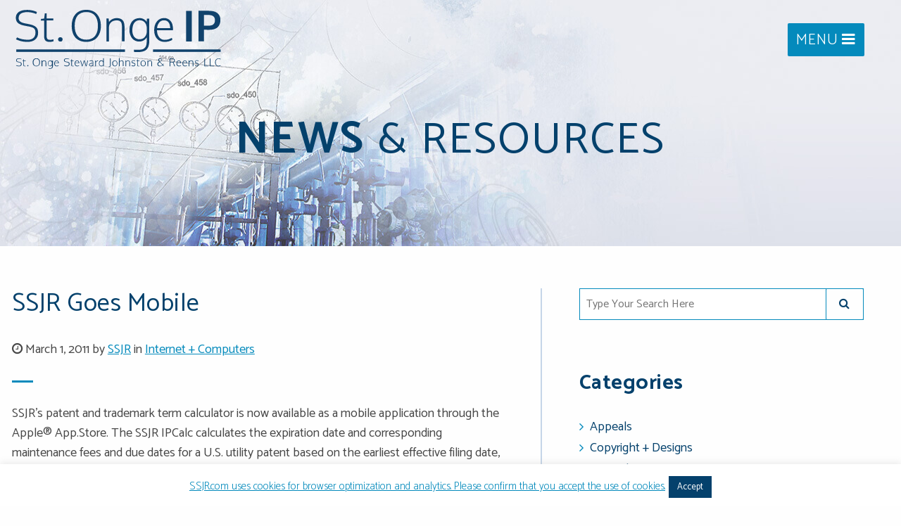

--- FILE ---
content_type: text/html; charset=UTF-8
request_url: https://www.ssjr.com/news/ssjr-goes-mobile/
body_size: 11633
content:
<!DOCTYPE html>
<html lang="en">
<head>
<title>SSJR Goes Mobile - St. Onge Steward Johnston &amp; Reens LLC</title>

<link rel="icon" type="image/ico" href="/favicon.ico">

<meta http-equiv="X-UA-Compatible" content="IE=edge">
<meta name="viewport" content="width=device-width,initial-scale=1.0" />
<meta name="format-detection" content="telephone=no">
<meta charset="UTF-8" />
<link rel="profile" href="http://gmpg.org/xfn/11" />
<meta name="Copyright" content="PaperStreet Web Design">

<meta name='robots' content='index, follow, max-image-preview:large, max-snippet:-1, max-video-preview:-1' />

<!-- Google Tag Manager for WordPress by gtm4wp.com -->
<script data-cfasync="false" data-pagespeed-no-defer>
	var gtm4wp_datalayer_name = "dataLayer";
	var dataLayer = dataLayer || [];
</script>
<!-- End Google Tag Manager for WordPress by gtm4wp.com -->
	<!-- This site is optimized with the Yoast SEO plugin v26.8 - https://yoast.com/product/yoast-seo-wordpress/ -->
	<link rel="canonical" href="https://www.ssjr.com/news/ssjr-goes-mobile/" />
	<meta property="og:locale" content="en_US" />
	<meta property="og:type" content="article" />
	<meta property="og:title" content="SSJR Goes Mobile - St. Onge Steward Johnston &amp; Reens LLC" />
	<meta property="og:description" content="SSJR’s patent and trademark term calculator is now available as a mobile application through the Apple® App.Store. The SSJR IPCalc calculates the expiration date and corresponding maintenance fees and due dates for a U.S. utility patent based on the earliest effective filing date, application filing date, issue date, and term adjustment (if [&hellip;]" />
	<meta property="og:url" content="https://www.ssjr.com/news/ssjr-goes-mobile/" />
	<meta property="og:site_name" content="St. Onge Steward Johnston &amp; Reens LLC" />
	<meta property="article:published_time" content="2011-03-01T17:27:14+00:00" />
	<meta property="article:modified_time" content="2018-01-22T17:28:09+00:00" />
	<meta property="og:image" content="http://ssjrnew.wpengine.com/wp-content/uploads/2018/01/article_135_article_4d6d6bfa-2598-4197-9c1a-1a48c0a8011a_sm.jpg" />
	<meta name="author" content="SSJR" />
	<meta name="twitter:label1" content="Written by" />
	<meta name="twitter:data1" content="SSJR" />
	<meta name="twitter:label2" content="Est. reading time" />
	<meta name="twitter:data2" content="1 minute" />
	<script type="application/ld+json" class="yoast-schema-graph">{"@context":"https://schema.org","@graph":[{"@type":"Article","@id":"https://www.ssjr.com/news/ssjr-goes-mobile/#article","isPartOf":{"@id":"https://www.ssjr.com/news/ssjr-goes-mobile/"},"author":{"name":"SSJR","@id":"https://www.ssjr.com/#/schema/person/29b82ef0f2c738c7ef8ef85f968076e2"},"headline":"SSJR Goes Mobile","datePublished":"2011-03-01T17:27:14+00:00","dateModified":"2018-01-22T17:28:09+00:00","mainEntityOfPage":{"@id":"https://www.ssjr.com/news/ssjr-goes-mobile/"},"wordCount":121,"image":{"@id":"https://www.ssjr.com/news/ssjr-goes-mobile/#primaryimage"},"thumbnailUrl":"http://ssjrnew.wpengine.com/wp-content/uploads/2018/01/article_135_article_4d6d6bfa-2598-4197-9c1a-1a48c0a8011a_sm.jpg","articleSection":["Internet + Computers"],"inLanguage":"en-US"},{"@type":"WebPage","@id":"https://www.ssjr.com/news/ssjr-goes-mobile/","url":"https://www.ssjr.com/news/ssjr-goes-mobile/","name":"SSJR Goes Mobile - St. Onge Steward Johnston &amp; Reens LLC","isPartOf":{"@id":"https://www.ssjr.com/#website"},"primaryImageOfPage":{"@id":"https://www.ssjr.com/news/ssjr-goes-mobile/#primaryimage"},"image":{"@id":"https://www.ssjr.com/news/ssjr-goes-mobile/#primaryimage"},"thumbnailUrl":"http://ssjrnew.wpengine.com/wp-content/uploads/2018/01/article_135_article_4d6d6bfa-2598-4197-9c1a-1a48c0a8011a_sm.jpg","datePublished":"2011-03-01T17:27:14+00:00","dateModified":"2018-01-22T17:28:09+00:00","author":{"@id":"https://www.ssjr.com/#/schema/person/29b82ef0f2c738c7ef8ef85f968076e2"},"breadcrumb":{"@id":"https://www.ssjr.com/news/ssjr-goes-mobile/#breadcrumb"},"inLanguage":"en-US","potentialAction":[{"@type":"ReadAction","target":["https://www.ssjr.com/news/ssjr-goes-mobile/"]}]},{"@type":"ImageObject","inLanguage":"en-US","@id":"https://www.ssjr.com/news/ssjr-goes-mobile/#primaryimage","url":"http://ssjrnew.wpengine.com/wp-content/uploads/2018/01/article_135_article_4d6d6bfa-2598-4197-9c1a-1a48c0a8011a_sm.jpg","contentUrl":"http://ssjrnew.wpengine.com/wp-content/uploads/2018/01/article_135_article_4d6d6bfa-2598-4197-9c1a-1a48c0a8011a_sm.jpg"},{"@type":"BreadcrumbList","@id":"https://www.ssjr.com/news/ssjr-goes-mobile/#breadcrumb","itemListElement":[{"@type":"ListItem","position":1,"name":"Home","item":"https://www.ssjr.com/"},{"@type":"ListItem","position":2,"name":"News &#038; Resources","item":"https://www.ssjr.com/news/"},{"@type":"ListItem","position":3,"name":"SSJR Goes Mobile"}]},{"@type":"WebSite","@id":"https://www.ssjr.com/#website","url":"https://www.ssjr.com/","name":"St. Onge Steward Johnston &amp; Reens LLC","description":"Safeguard Your Intellectual Property","potentialAction":[{"@type":"SearchAction","target":{"@type":"EntryPoint","urlTemplate":"https://www.ssjr.com/?s={search_term_string}"},"query-input":{"@type":"PropertyValueSpecification","valueRequired":true,"valueName":"search_term_string"}}],"inLanguage":"en-US"},{"@type":"Person","@id":"https://www.ssjr.com/#/schema/person/29b82ef0f2c738c7ef8ef85f968076e2","name":"SSJR","image":{"@type":"ImageObject","inLanguage":"en-US","@id":"https://www.ssjr.com/#/schema/person/image/","url":"https://secure.gravatar.com/avatar/69bf3e0fad33638267242373037d23e80c2945fdef31df23adfde2894d1e2df3?s=96&d=mm&r=g","contentUrl":"https://secure.gravatar.com/avatar/69bf3e0fad33638267242373037d23e80c2945fdef31df23adfde2894d1e2df3?s=96&d=mm&r=g","caption":"SSJR"},"sameAs":["https://x.com/SSJR"],"url":"https://www.ssjr.com/news/author/ssjr/"}]}</script>
	<!-- / Yoast SEO plugin. -->


<style id='wp-img-auto-sizes-contain-inline-css' type='text/css'>
img:is([sizes=auto i],[sizes^="auto," i]){contain-intrinsic-size:3000px 1500px}
/*# sourceURL=wp-img-auto-sizes-contain-inline-css */
</style>
<style id='wp-block-library-inline-css' type='text/css'>
:root{--wp-block-synced-color:#7a00df;--wp-block-synced-color--rgb:122,0,223;--wp-bound-block-color:var(--wp-block-synced-color);--wp-editor-canvas-background:#ddd;--wp-admin-theme-color:#007cba;--wp-admin-theme-color--rgb:0,124,186;--wp-admin-theme-color-darker-10:#006ba1;--wp-admin-theme-color-darker-10--rgb:0,107,160.5;--wp-admin-theme-color-darker-20:#005a87;--wp-admin-theme-color-darker-20--rgb:0,90,135;--wp-admin-border-width-focus:2px}@media (min-resolution:192dpi){:root{--wp-admin-border-width-focus:1.5px}}.wp-element-button{cursor:pointer}:root .has-very-light-gray-background-color{background-color:#eee}:root .has-very-dark-gray-background-color{background-color:#313131}:root .has-very-light-gray-color{color:#eee}:root .has-very-dark-gray-color{color:#313131}:root .has-vivid-green-cyan-to-vivid-cyan-blue-gradient-background{background:linear-gradient(135deg,#00d084,#0693e3)}:root .has-purple-crush-gradient-background{background:linear-gradient(135deg,#34e2e4,#4721fb 50%,#ab1dfe)}:root .has-hazy-dawn-gradient-background{background:linear-gradient(135deg,#faaca8,#dad0ec)}:root .has-subdued-olive-gradient-background{background:linear-gradient(135deg,#fafae1,#67a671)}:root .has-atomic-cream-gradient-background{background:linear-gradient(135deg,#fdd79a,#004a59)}:root .has-nightshade-gradient-background{background:linear-gradient(135deg,#330968,#31cdcf)}:root .has-midnight-gradient-background{background:linear-gradient(135deg,#020381,#2874fc)}:root{--wp--preset--font-size--normal:16px;--wp--preset--font-size--huge:42px}.has-regular-font-size{font-size:1em}.has-larger-font-size{font-size:2.625em}.has-normal-font-size{font-size:var(--wp--preset--font-size--normal)}.has-huge-font-size{font-size:var(--wp--preset--font-size--huge)}.has-text-align-center{text-align:center}.has-text-align-left{text-align:left}.has-text-align-right{text-align:right}.has-fit-text{white-space:nowrap!important}#end-resizable-editor-section{display:none}.aligncenter{clear:both}.items-justified-left{justify-content:flex-start}.items-justified-center{justify-content:center}.items-justified-right{justify-content:flex-end}.items-justified-space-between{justify-content:space-between}.screen-reader-text{border:0;clip-path:inset(50%);height:1px;margin:-1px;overflow:hidden;padding:0;position:absolute;width:1px;word-wrap:normal!important}.screen-reader-text:focus{background-color:#ddd;clip-path:none;color:#444;display:block;font-size:1em;height:auto;left:5px;line-height:normal;padding:15px 23px 14px;text-decoration:none;top:5px;width:auto;z-index:100000}html :where(.has-border-color){border-style:solid}html :where([style*=border-top-color]){border-top-style:solid}html :where([style*=border-right-color]){border-right-style:solid}html :where([style*=border-bottom-color]){border-bottom-style:solid}html :where([style*=border-left-color]){border-left-style:solid}html :where([style*=border-width]){border-style:solid}html :where([style*=border-top-width]){border-top-style:solid}html :where([style*=border-right-width]){border-right-style:solid}html :where([style*=border-bottom-width]){border-bottom-style:solid}html :where([style*=border-left-width]){border-left-style:solid}html :where(img[class*=wp-image-]){height:auto;max-width:100%}:where(figure){margin:0 0 1em}html :where(.is-position-sticky){--wp-admin--admin-bar--position-offset:var(--wp-admin--admin-bar--height,0px)}@media screen and (max-width:600px){html :where(.is-position-sticky){--wp-admin--admin-bar--position-offset:0px}}

/*# sourceURL=wp-block-library-inline-css */
</style><style id='global-styles-inline-css' type='text/css'>
:root{--wp--preset--aspect-ratio--square: 1;--wp--preset--aspect-ratio--4-3: 4/3;--wp--preset--aspect-ratio--3-4: 3/4;--wp--preset--aspect-ratio--3-2: 3/2;--wp--preset--aspect-ratio--2-3: 2/3;--wp--preset--aspect-ratio--16-9: 16/9;--wp--preset--aspect-ratio--9-16: 9/16;--wp--preset--color--black: #000000;--wp--preset--color--cyan-bluish-gray: #abb8c3;--wp--preset--color--white: #ffffff;--wp--preset--color--pale-pink: #f78da7;--wp--preset--color--vivid-red: #cf2e2e;--wp--preset--color--luminous-vivid-orange: #ff6900;--wp--preset--color--luminous-vivid-amber: #fcb900;--wp--preset--color--light-green-cyan: #7bdcb5;--wp--preset--color--vivid-green-cyan: #00d084;--wp--preset--color--pale-cyan-blue: #8ed1fc;--wp--preset--color--vivid-cyan-blue: #0693e3;--wp--preset--color--vivid-purple: #9b51e0;--wp--preset--gradient--vivid-cyan-blue-to-vivid-purple: linear-gradient(135deg,rgb(6,147,227) 0%,rgb(155,81,224) 100%);--wp--preset--gradient--light-green-cyan-to-vivid-green-cyan: linear-gradient(135deg,rgb(122,220,180) 0%,rgb(0,208,130) 100%);--wp--preset--gradient--luminous-vivid-amber-to-luminous-vivid-orange: linear-gradient(135deg,rgb(252,185,0) 0%,rgb(255,105,0) 100%);--wp--preset--gradient--luminous-vivid-orange-to-vivid-red: linear-gradient(135deg,rgb(255,105,0) 0%,rgb(207,46,46) 100%);--wp--preset--gradient--very-light-gray-to-cyan-bluish-gray: linear-gradient(135deg,rgb(238,238,238) 0%,rgb(169,184,195) 100%);--wp--preset--gradient--cool-to-warm-spectrum: linear-gradient(135deg,rgb(74,234,220) 0%,rgb(151,120,209) 20%,rgb(207,42,186) 40%,rgb(238,44,130) 60%,rgb(251,105,98) 80%,rgb(254,248,76) 100%);--wp--preset--gradient--blush-light-purple: linear-gradient(135deg,rgb(255,206,236) 0%,rgb(152,150,240) 100%);--wp--preset--gradient--blush-bordeaux: linear-gradient(135deg,rgb(254,205,165) 0%,rgb(254,45,45) 50%,rgb(107,0,62) 100%);--wp--preset--gradient--luminous-dusk: linear-gradient(135deg,rgb(255,203,112) 0%,rgb(199,81,192) 50%,rgb(65,88,208) 100%);--wp--preset--gradient--pale-ocean: linear-gradient(135deg,rgb(255,245,203) 0%,rgb(182,227,212) 50%,rgb(51,167,181) 100%);--wp--preset--gradient--electric-grass: linear-gradient(135deg,rgb(202,248,128) 0%,rgb(113,206,126) 100%);--wp--preset--gradient--midnight: linear-gradient(135deg,rgb(2,3,129) 0%,rgb(40,116,252) 100%);--wp--preset--font-size--small: 13px;--wp--preset--font-size--medium: 20px;--wp--preset--font-size--large: 36px;--wp--preset--font-size--x-large: 42px;--wp--preset--spacing--20: 0.44rem;--wp--preset--spacing--30: 0.67rem;--wp--preset--spacing--40: 1rem;--wp--preset--spacing--50: 1.5rem;--wp--preset--spacing--60: 2.25rem;--wp--preset--spacing--70: 3.38rem;--wp--preset--spacing--80: 5.06rem;--wp--preset--shadow--natural: 6px 6px 9px rgba(0, 0, 0, 0.2);--wp--preset--shadow--deep: 12px 12px 50px rgba(0, 0, 0, 0.4);--wp--preset--shadow--sharp: 6px 6px 0px rgba(0, 0, 0, 0.2);--wp--preset--shadow--outlined: 6px 6px 0px -3px rgb(255, 255, 255), 6px 6px rgb(0, 0, 0);--wp--preset--shadow--crisp: 6px 6px 0px rgb(0, 0, 0);}:where(.is-layout-flex){gap: 0.5em;}:where(.is-layout-grid){gap: 0.5em;}body .is-layout-flex{display: flex;}.is-layout-flex{flex-wrap: wrap;align-items: center;}.is-layout-flex > :is(*, div){margin: 0;}body .is-layout-grid{display: grid;}.is-layout-grid > :is(*, div){margin: 0;}:where(.wp-block-columns.is-layout-flex){gap: 2em;}:where(.wp-block-columns.is-layout-grid){gap: 2em;}:where(.wp-block-post-template.is-layout-flex){gap: 1.25em;}:where(.wp-block-post-template.is-layout-grid){gap: 1.25em;}.has-black-color{color: var(--wp--preset--color--black) !important;}.has-cyan-bluish-gray-color{color: var(--wp--preset--color--cyan-bluish-gray) !important;}.has-white-color{color: var(--wp--preset--color--white) !important;}.has-pale-pink-color{color: var(--wp--preset--color--pale-pink) !important;}.has-vivid-red-color{color: var(--wp--preset--color--vivid-red) !important;}.has-luminous-vivid-orange-color{color: var(--wp--preset--color--luminous-vivid-orange) !important;}.has-luminous-vivid-amber-color{color: var(--wp--preset--color--luminous-vivid-amber) !important;}.has-light-green-cyan-color{color: var(--wp--preset--color--light-green-cyan) !important;}.has-vivid-green-cyan-color{color: var(--wp--preset--color--vivid-green-cyan) !important;}.has-pale-cyan-blue-color{color: var(--wp--preset--color--pale-cyan-blue) !important;}.has-vivid-cyan-blue-color{color: var(--wp--preset--color--vivid-cyan-blue) !important;}.has-vivid-purple-color{color: var(--wp--preset--color--vivid-purple) !important;}.has-black-background-color{background-color: var(--wp--preset--color--black) !important;}.has-cyan-bluish-gray-background-color{background-color: var(--wp--preset--color--cyan-bluish-gray) !important;}.has-white-background-color{background-color: var(--wp--preset--color--white) !important;}.has-pale-pink-background-color{background-color: var(--wp--preset--color--pale-pink) !important;}.has-vivid-red-background-color{background-color: var(--wp--preset--color--vivid-red) !important;}.has-luminous-vivid-orange-background-color{background-color: var(--wp--preset--color--luminous-vivid-orange) !important;}.has-luminous-vivid-amber-background-color{background-color: var(--wp--preset--color--luminous-vivid-amber) !important;}.has-light-green-cyan-background-color{background-color: var(--wp--preset--color--light-green-cyan) !important;}.has-vivid-green-cyan-background-color{background-color: var(--wp--preset--color--vivid-green-cyan) !important;}.has-pale-cyan-blue-background-color{background-color: var(--wp--preset--color--pale-cyan-blue) !important;}.has-vivid-cyan-blue-background-color{background-color: var(--wp--preset--color--vivid-cyan-blue) !important;}.has-vivid-purple-background-color{background-color: var(--wp--preset--color--vivid-purple) !important;}.has-black-border-color{border-color: var(--wp--preset--color--black) !important;}.has-cyan-bluish-gray-border-color{border-color: var(--wp--preset--color--cyan-bluish-gray) !important;}.has-white-border-color{border-color: var(--wp--preset--color--white) !important;}.has-pale-pink-border-color{border-color: var(--wp--preset--color--pale-pink) !important;}.has-vivid-red-border-color{border-color: var(--wp--preset--color--vivid-red) !important;}.has-luminous-vivid-orange-border-color{border-color: var(--wp--preset--color--luminous-vivid-orange) !important;}.has-luminous-vivid-amber-border-color{border-color: var(--wp--preset--color--luminous-vivid-amber) !important;}.has-light-green-cyan-border-color{border-color: var(--wp--preset--color--light-green-cyan) !important;}.has-vivid-green-cyan-border-color{border-color: var(--wp--preset--color--vivid-green-cyan) !important;}.has-pale-cyan-blue-border-color{border-color: var(--wp--preset--color--pale-cyan-blue) !important;}.has-vivid-cyan-blue-border-color{border-color: var(--wp--preset--color--vivid-cyan-blue) !important;}.has-vivid-purple-border-color{border-color: var(--wp--preset--color--vivid-purple) !important;}.has-vivid-cyan-blue-to-vivid-purple-gradient-background{background: var(--wp--preset--gradient--vivid-cyan-blue-to-vivid-purple) !important;}.has-light-green-cyan-to-vivid-green-cyan-gradient-background{background: var(--wp--preset--gradient--light-green-cyan-to-vivid-green-cyan) !important;}.has-luminous-vivid-amber-to-luminous-vivid-orange-gradient-background{background: var(--wp--preset--gradient--luminous-vivid-amber-to-luminous-vivid-orange) !important;}.has-luminous-vivid-orange-to-vivid-red-gradient-background{background: var(--wp--preset--gradient--luminous-vivid-orange-to-vivid-red) !important;}.has-very-light-gray-to-cyan-bluish-gray-gradient-background{background: var(--wp--preset--gradient--very-light-gray-to-cyan-bluish-gray) !important;}.has-cool-to-warm-spectrum-gradient-background{background: var(--wp--preset--gradient--cool-to-warm-spectrum) !important;}.has-blush-light-purple-gradient-background{background: var(--wp--preset--gradient--blush-light-purple) !important;}.has-blush-bordeaux-gradient-background{background: var(--wp--preset--gradient--blush-bordeaux) !important;}.has-luminous-dusk-gradient-background{background: var(--wp--preset--gradient--luminous-dusk) !important;}.has-pale-ocean-gradient-background{background: var(--wp--preset--gradient--pale-ocean) !important;}.has-electric-grass-gradient-background{background: var(--wp--preset--gradient--electric-grass) !important;}.has-midnight-gradient-background{background: var(--wp--preset--gradient--midnight) !important;}.has-small-font-size{font-size: var(--wp--preset--font-size--small) !important;}.has-medium-font-size{font-size: var(--wp--preset--font-size--medium) !important;}.has-large-font-size{font-size: var(--wp--preset--font-size--large) !important;}.has-x-large-font-size{font-size: var(--wp--preset--font-size--x-large) !important;}
/*# sourceURL=global-styles-inline-css */
</style>

<style id='classic-theme-styles-inline-css' type='text/css'>
/*! This file is auto-generated */
.wp-block-button__link{color:#fff;background-color:#32373c;border-radius:9999px;box-shadow:none;text-decoration:none;padding:calc(.667em + 2px) calc(1.333em + 2px);font-size:1.125em}.wp-block-file__button{background:#32373c;color:#fff;text-decoration:none}
/*# sourceURL=/wp-includes/css/classic-themes.min.css */
</style>
<link rel='stylesheet' id='cookie-law-info-css' href='https://www.ssjr.com/wp-content/plugins/cookie-law-info/legacy/public/css/cookie-law-info-public.css?ver=3.4.0' type='text/css' media='all' />
<link rel='stylesheet' id='cookie-law-info-gdpr-css' href='https://www.ssjr.com/wp-content/plugins/cookie-law-info/legacy/public/css/cookie-law-info-gdpr.css?ver=3.4.0' type='text/css' media='all' />
<link rel='stylesheet' id='stylesheet-css' href='https://www.ssjr.com/wp-content/themes/paperstreet/style.css?ver=6.9' type='text/css' media='all' />
<script type="text/javascript" src="https://www.ssjr.com/wp-includes/js/jquery/jquery.min.js?ver=3.7.1" id="jquery-core-js"></script>
<script type="text/javascript" src="https://www.ssjr.com/wp-includes/js/jquery/jquery-migrate.min.js?ver=3.4.1" id="jquery-migrate-js"></script>
<script type="text/javascript" src="https://www.ssjr.com/wp-content/plugins/flexo-archives-widget/flexo-anim.js?ver=2.0" id="flexo-js"></script>
<script type="text/javascript" id="cookie-law-info-js-extra">
/* <![CDATA[ */
var Cli_Data = {"nn_cookie_ids":[],"cookielist":[],"non_necessary_cookies":[],"ccpaEnabled":"","ccpaRegionBased":"","ccpaBarEnabled":"","strictlyEnabled":["necessary","obligatoire"],"ccpaType":"gdpr","js_blocking":"","custom_integration":"","triggerDomRefresh":"","secure_cookies":""};
var cli_cookiebar_settings = {"animate_speed_hide":"500","animate_speed_show":"500","background":"#fff","border":"#04416c","border_on":"","button_1_button_colour":"#04416c","button_1_button_hover":"#033456","button_1_link_colour":"#fff","button_1_as_button":"1","button_1_new_win":"","button_2_button_colour":"#333","button_2_button_hover":"#292929","button_2_link_colour":"#444","button_2_as_button":"","button_2_hidebar":"","button_3_button_colour":"#04416c","button_3_button_hover":"#033456","button_3_link_colour":"#fff","button_3_as_button":"1","button_3_new_win":"","button_4_button_colour":"#000","button_4_button_hover":"#000000","button_4_link_colour":"#fff","button_4_as_button":"1","button_7_button_colour":"#61a229","button_7_button_hover":"#4e8221","button_7_link_colour":"#fff","button_7_as_button":"1","button_7_new_win":"","font_family":"inherit","header_fix":"","notify_animate_hide":"1","notify_animate_show":"","notify_div_id":"#cookie-law-info-bar","notify_position_horizontal":"right","notify_position_vertical":"bottom","scroll_close":"","scroll_close_reload":"","accept_close_reload":"","reject_close_reload":"","showagain_tab":"1","showagain_background":"#fff","showagain_border":"#000","showagain_div_id":"#cookie-law-info-again","showagain_x_position":"100px","text":"#464646","show_once_yn":"","show_once":"10000","logging_on":"","as_popup":"","popup_overlay":"1","bar_heading_text":"","cookie_bar_as":"banner","popup_showagain_position":"bottom-right","widget_position":"left"};
var log_object = {"ajax_url":"https://www.ssjr.com/wp-admin/admin-ajax.php"};
//# sourceURL=cookie-law-info-js-extra
/* ]]> */
</script>
<script type="text/javascript" src="https://www.ssjr.com/wp-content/plugins/cookie-law-info/legacy/public/js/cookie-law-info-public.js?ver=3.4.0" id="cookie-law-info-js"></script>

<!-- Google Tag Manager for WordPress by gtm4wp.com -->
<!-- GTM Container placement set to footer -->
<script data-cfasync="false" data-pagespeed-no-defer type="text/javascript">
	var dataLayer_content = {"pagePostType":"post","pagePostType2":"single-post","pageCategory":["internet-computers"],"pagePostAuthor":"SSJR"};
	dataLayer.push( dataLayer_content );
</script>
<script data-cfasync="false" data-pagespeed-no-defer type="text/javascript">
(function(w,d,s,l,i){w[l]=w[l]||[];w[l].push({'gtm.start':
new Date().getTime(),event:'gtm.js'});var f=d.getElementsByTagName(s)[0],
j=d.createElement(s),dl=l!='dataLayer'?'&l='+l:'';j.async=true;j.src=
'//www.googletagmanager.com/gtm.js?id='+i+dl;f.parentNode.insertBefore(j,f);
})(window,document,'script','dataLayer','GTM-KB68B3V');
</script>
<!-- End Google Tag Manager for WordPress by gtm4wp.com -->
</head>
<body class="wp-singular post-template-default single single-post postid-511 single-format-standard wp-theme-paperstreet" style="display: none;">

		<nav class="pushy pushy-right" id="slide-menu" tabindex="0">
		<button id="button-close-menu" class="button button-close-menu interact"><span class="toggle-lines"></span><span class="visually-hidden">Close Menu</span></button>
		<div class="pushy-content">
			<div class="menu-main-navigation-container"><ul id="menu-main-navigation" class="menu"><li id="menu-item-606" class="menu-item menu-item-type-post_type menu-item-object-page menu-item-home menu-item-606"><a href="https://www.ssjr.com/">Home</a></li>
<li id="menu-item-607" class="menu-item menu-item-type-post_type menu-item-object-page menu-item-has-children menu-item-607"><a href="https://www.ssjr.com/our-firm/">Our Firm</a>
<ul class="sub-menu">
	<li id="menu-item-659" class="menu-item menu-item-type-post_type menu-item-object-page menu-item-659"><a href="https://www.ssjr.com/our-firm/">Overview</a></li>
	<li id="menu-item-608" class="menu-item menu-item-type-post_type menu-item-object-page menu-item-608"><a href="https://www.ssjr.com/our-firm/our-values/">Our Values</a></li>
	<li id="menu-item-609" class="menu-item menu-item-type-post_type menu-item-object-page menu-item-609"><a href="https://www.ssjr.com/our-firm/our-history/">Our History</a></li>
	<li id="menu-item-616" class="menu-item menu-item-type-post_type menu-item-object-page menu-item-616"><a href="https://www.ssjr.com/our-firm/our-clients/">Our Clients</a></li>
</ul>
</li>
<li id="menu-item-620" class="menu-item menu-item-type-post_type menu-item-object-page menu-item-has-children menu-item-620"><a href="https://www.ssjr.com/practice-areas/">Practice Areas</a>
<ul class="sub-menu">
	<li id="menu-item-660" class="menu-item menu-item-type-post_type menu-item-object-page menu-item-660"><a href="https://www.ssjr.com/practice-areas/">Overview</a></li>
	<li id="menu-item-633" class="menu-item menu-item-type-post_type menu-item-object-practices menu-item-633"><a href="https://www.ssjr.com/practices/patents/">Patents</a></li>
	<li id="menu-item-637" class="menu-item menu-item-type-post_type menu-item-object-practices menu-item-637"><a href="https://www.ssjr.com/practices/trademarks/">Trademarks</a></li>
	<li id="menu-item-628" class="menu-item menu-item-type-post_type menu-item-object-practices menu-item-628"><a href="https://www.ssjr.com/practices/copyrights-designs/">Copyrights + Designs</a></li>
	<li id="menu-item-630" class="menu-item menu-item-type-post_type menu-item-object-practices menu-item-630"><a href="https://www.ssjr.com/practices/ip-portfolio-management/">IP Portfolio Management</a></li>
	<li id="menu-item-631" class="menu-item menu-item-type-post_type menu-item-object-practices menu-item-631"><a href="https://www.ssjr.com/practices/litigation/">Litigation</a></li>
	<li id="menu-item-638" class="menu-item menu-item-type-post_type menu-item-object-practices menu-item-638"><a href="https://www.ssjr.com/practices/ttab-proceedings/">TTAB Proceedings</a></li>
	<li id="menu-item-635" class="menu-item menu-item-type-post_type menu-item-object-practices menu-item-635"><a href="https://www.ssjr.com/practices/ptab-proceedings/">PTAB Proceedings</a></li>
	<li id="menu-item-639" class="menu-item menu-item-type-post_type menu-item-object-practices menu-item-639"><a href="https://www.ssjr.com/practices/unfair-competition/">Unfair Competition</a></li>
	<li id="menu-item-632" class="menu-item menu-item-type-post_type menu-item-object-practices menu-item-632"><a href="https://www.ssjr.com/practices/online-content-software/">Online Content &#038; Software</a></li>
	<li id="menu-item-729" class="menu-item menu-item-type-post_type menu-item-object-practices menu-item-729"><a href="https://www.ssjr.com/practices/internet-domains-multimedia-entertainment/">Internet, Domains, Multimedia &#038; Entertainment</a></li>
	<li id="menu-item-629" class="menu-item menu-item-type-post_type menu-item-object-practices menu-item-629"><a href="https://www.ssjr.com/practices/domain-name-protection/">Domain Name Protection</a></li>
</ul>
</li>
<li id="menu-item-621" class="menu-item menu-item-type-post_type menu-item-object-page menu-item-has-children menu-item-621"><a href="https://www.ssjr.com/our-team/">Who We Are</a>
<ul class="sub-menu">
	<li id="menu-item-661" class="menu-item menu-item-type-post_type menu-item-object-page menu-item-661"><a href="https://www.ssjr.com/our-team/">Overview</a></li>
	<li id="menu-item-1383" class="menu-item menu-item-type-post_type menu-item-object-attorneys menu-item-1383"><a href="https://www.ssjr.com/attorneys/stephen-p-mcnamara/">Stephen P. McNamara</a></li>
</ul>
</li>
<li id="menu-item-623" class="menu-item menu-item-type-post_type menu-item-object-page current_page_parent menu-item-623"><a href="https://www.ssjr.com/news/">News &#038; Resources</a></li>
<li id="menu-item-622" class="menu-item menu-item-type-post_type menu-item-object-page menu-item-622"><a href="https://www.ssjr.com/contact-us/">Contact Us</a></li>
</ul></div>		</div>
	</nav>
	<!-- END PUSHY MENU -->

		<div class="mobile-menu-container">
		<nav id="mobile-menu" class="menu-main-navigation-container"><ul id="menu-main-navigation-1" class="menu"><li class="menu-item menu-item-type-post_type menu-item-object-page menu-item-home menu-item-606"><a href="https://www.ssjr.com/">Home</a></li>
<li class="menu-item menu-item-type-post_type menu-item-object-page menu-item-has-children menu-item-607"><a href="https://www.ssjr.com/our-firm/">Our Firm</a>
<ul class="sub-menu">
	<li class="menu-item menu-item-type-post_type menu-item-object-page menu-item-659"><a href="https://www.ssjr.com/our-firm/">Overview</a></li>
	<li class="menu-item menu-item-type-post_type menu-item-object-page menu-item-608"><a href="https://www.ssjr.com/our-firm/our-values/">Our Values</a></li>
	<li class="menu-item menu-item-type-post_type menu-item-object-page menu-item-609"><a href="https://www.ssjr.com/our-firm/our-history/">Our History</a></li>
	<li class="menu-item menu-item-type-post_type menu-item-object-page menu-item-616"><a href="https://www.ssjr.com/our-firm/our-clients/">Our Clients</a></li>
</ul>
</li>
<li class="menu-item menu-item-type-post_type menu-item-object-page menu-item-has-children menu-item-620"><a href="https://www.ssjr.com/practice-areas/">Practice Areas</a>
<ul class="sub-menu">
	<li class="menu-item menu-item-type-post_type menu-item-object-page menu-item-660"><a href="https://www.ssjr.com/practice-areas/">Overview</a></li>
	<li class="menu-item menu-item-type-post_type menu-item-object-practices menu-item-633"><a href="https://www.ssjr.com/practices/patents/">Patents</a></li>
	<li class="menu-item menu-item-type-post_type menu-item-object-practices menu-item-637"><a href="https://www.ssjr.com/practices/trademarks/">Trademarks</a></li>
	<li class="menu-item menu-item-type-post_type menu-item-object-practices menu-item-628"><a href="https://www.ssjr.com/practices/copyrights-designs/">Copyrights + Designs</a></li>
	<li class="menu-item menu-item-type-post_type menu-item-object-practices menu-item-630"><a href="https://www.ssjr.com/practices/ip-portfolio-management/">IP Portfolio Management</a></li>
	<li class="menu-item menu-item-type-post_type menu-item-object-practices menu-item-631"><a href="https://www.ssjr.com/practices/litigation/">Litigation</a></li>
	<li class="menu-item menu-item-type-post_type menu-item-object-practices menu-item-638"><a href="https://www.ssjr.com/practices/ttab-proceedings/">TTAB Proceedings</a></li>
	<li class="menu-item menu-item-type-post_type menu-item-object-practices menu-item-635"><a href="https://www.ssjr.com/practices/ptab-proceedings/">PTAB Proceedings</a></li>
	<li class="menu-item menu-item-type-post_type menu-item-object-practices menu-item-639"><a href="https://www.ssjr.com/practices/unfair-competition/">Unfair Competition</a></li>
	<li class="menu-item menu-item-type-post_type menu-item-object-practices menu-item-632"><a href="https://www.ssjr.com/practices/online-content-software/">Online Content &#038; Software</a></li>
	<li class="menu-item menu-item-type-post_type menu-item-object-practices menu-item-729"><a href="https://www.ssjr.com/practices/internet-domains-multimedia-entertainment/">Internet, Domains, Multimedia &#038; Entertainment</a></li>
	<li class="menu-item menu-item-type-post_type menu-item-object-practices menu-item-629"><a href="https://www.ssjr.com/practices/domain-name-protection/">Domain Name Protection</a></li>
</ul>
</li>
<li class="menu-item menu-item-type-post_type menu-item-object-page menu-item-has-children menu-item-621"><a href="https://www.ssjr.com/our-team/">Who We Are</a>
<ul class="sub-menu">
	<li class="menu-item menu-item-type-post_type menu-item-object-page menu-item-661"><a href="https://www.ssjr.com/our-team/">Overview</a></li>
	<li class="menu-item menu-item-type-post_type menu-item-object-attorneys menu-item-1383"><a href="https://www.ssjr.com/attorneys/stephen-p-mcnamara/">Stephen P. McNamara</a></li>
</ul>
</li>
<li class="menu-item menu-item-type-post_type menu-item-object-page current_page_parent menu-item-623"><a href="https://www.ssjr.com/news/">News &#038; Resources</a></li>
<li class="menu-item menu-item-type-post_type menu-item-object-page menu-item-622"><a href="https://www.ssjr.com/contact-us/">Contact Us</a></li>
</ul></nav>	</div>

	<!-- Overlay for Pushy -->
	<div class="site-overlay"></div>

		<a id="skiptocontent" class="scroll-to" href="#main">Skip to Content <i class="fa fa-caret-down" aria-hidden="true"></i></a>

		<div id="container">
				<header class="header">
			<div class="row">
				<div class="large-12 columns">
					<div class="header-inner">
						<a href="/" class="logo"><img src="https://www.ssjr.com/wp-content/themes/paperstreet/images/logo.svg" alt="St. Onge logo" /></a>
						<div class="header-content">
							<div class="header-content-left">
								 <div style="display: none;"><button class="login interact"><i class="fa fa-user" aria-hidden="true"></i> Client Hub<sup>®</sup> Login</button>
								<p class="header-content-left-tagline">Safeguard Your Intellectual Property <sup>®</sup></p>
							</div>
							<div class="header-content-right">
								<button class="menu-btn button-open-menu interact" id="button-open-menu">Menu<i class="fa fa-bars" aria-hidden="true"></i></button>
							</div>
							<div class="header-content-mobile">
								<button class="login mobile interact"><i class="fa fa-user" aria-hidden="true"></i> Client Hub</button>
								<button id="open-mobile-menu" class="button-open-menu interact">Menu <i class="fa fa-bars" aria-hidden="true"></i></button>
							</div>
						</div>
					</div>
					 <div style="display: none;"><div class="header-login"></div>
						 <div style="display: none;"><button id="header-login-close" class="interact"><span class="toggle-lines"></span></button></div>
						 <div style="display: none;"><form id="header-login-form" action="https://clienthub.ssjr.com/login.php" method="POST"></div>
							 <div style="display: none;"><label for="hubLoginUsername">Username</label></div>
							 <div style="display: none;"><input id="hubLoginUsername" type="text" name="data[User][username]"></div>
							 <div style="display: none;"><label for="hubLoginPassword">Password</label></div>
							 <div style="display: none;"><input id="hubLoginPassword" type="password" name="data[User][password]"></div>
							 <div style="display: none;"><button type="submit">Submit</button></div>
						</form>
					</div>
				</div>
			</div>
		</header>
					<div class="banner short" style='background-image: url(https://www.ssjr.com/wp-content/themes/paperstreet/images/_blog.jpg);'>
				<div class="row">
					<div class="banner-inner columns">
														<div class="banner-title">
									<p><span>News</span><span>&#038;</span><span>Resources</span></p>
								</div>
													</div>
				</div>
			</div>
			<main id="main">
	<div class="row"> 
		<div class="content columns">
			<article class="post">
		<div class="post-body">
					<h1>SSJR Goes Mobile</h1>
			<div class="post-head-info">
				<p>
	<i class="fa fa-clock-o light" aria-hidden="true"></i> March 1, 2011 by <a href="https://www.ssjr.com/news/author/ssjr/" title="Posts by SSJR" rel="author">SSJR</a> in <a href="https://www.ssjr.com/news/category/internet-computers/">Internet + Computers</a></p>			</div>			
					<hr>
		<p>SSJR’s patent and trademark term calculator is now available as a mobile application through the Apple® App.Store. The <span class="caps">SSJR</span> <span class="caps">IPC</span>alc calculates the expiration date and corresponding maintenance fees and due dates for a U.S. utility patent based on the earliest effective filing date, application filing date, issue date, and term adjustment (if applicable) as well as maintenance and renewal deadlines for issued U.S. trademark registrations. The application allows users to combine the functionality of the firm’s popular website calculators (available at http://ssjr.com/) with the mobility of smart phones and tablet computers. The mobile application is compatible with iPhone and iPad products, and versions for Android and Blackberry® devices are under development.</p>
<p><a href="/wp-content/uploads/2018/01/article_135_article_4d6d6bfa-2598-4197-9c1a-1a48c0a8011a_sm.jpg"><img decoding="async" class="alignnone size-full wp-image-512" src="http://ssjrnew.wpengine.com/wp-content/uploads/2018/01/article_135_article_4d6d6bfa-2598-4197-9c1a-1a48c0a8011a_sm.jpg" alt="" width="225" height="150" /></a></p>
	</div>
	<div class="post-bottom">
				<div class="post-bottom-share">
			<p>Share</p>
			<ul>
				<li><a href="https://www.addtoany.com/add_to/facebook?linkurl=https://www.ssjr.com/news/ssjr-goes-mobile/&amp;linkname=SSJR Goes Mobile" target="_blank"><i class="fa fa-facebook-f" aria-hidden="true"></i><span class="visually-hidden">Facebook</span></a></li>
				<li><a href="https://www.addtoany.com/add_to/twitter?linkurl=https://www.ssjr.com/news/ssjr-goes-mobile/&amp;linkname=SSJR Goes Mobile" target="_blank"><i class="fa fa-twitter" aria-hidden="true"></i><span class="visually-hidden">Twitter</span></a></li>
				<li><a href="https://www.addtoany.com/add_to/linkedin?linkurl=https://www.ssjr.com/news/ssjr-goes-mobile/&amp;linkname=SSJR Goes Mobile" target="_blank"><i class="fa fa-linkedin" aria-hidden="true"></i><span class="visually-hidden">Google Plus</span></a></li>
				<li><a href="https://www.addtoany.com/share?linkurl=https://www.ssjr.com/news/ssjr-goes-mobile/&amp;linkname=SSJR Goes Mobile" target="_blank"><i class="fa fa-plus" aria-hidden="true"></i><span class="visually-hidden">More</span></a></li>
			</ul>
		</div>
	</div>
</article>		</div>
		<div class="sidebar columns">
			<div class="sidebar-inner">
				<section class="search">
	<form action="https://www.ssjr.com/news/" role="search" class="sidebar-form" method="get">
		<label for="blog-search-input" class="visually-hidden">Type Your Search Here</label>
		<input type="text" name="s" id="blog-search-input" placeholder="Type Your Search Here" />
		<button class="button-variation-1" type="submit"><span class="visually-hidden">Submit Search</span><i class="fa fa-search"></i></button>
	</form>
</section>

<section>
	<h2>Categories</h2>
	<ul class="show-for-medium">
			<li class="cat-item cat-item-7"><a href="https://www.ssjr.com/news/category/appeals/">Appeals</a>
</li>
	<li class="cat-item cat-item-8"><a href="https://www.ssjr.com/news/category/copyright-designs/">Copyright + Designs</a>
</li>
	<li class="cat-item cat-item-1"><a href="https://www.ssjr.com/news/category/general/">General</a>
</li>
	<li class="cat-item cat-item-9"><a href="https://www.ssjr.com/news/category/internet-computers/">Internet + Computers</a>
</li>
	<li class="cat-item cat-item-11"><a href="https://www.ssjr.com/news/category/ip-litigation/">IP Litigation</a>
</li>
	<li class="cat-item cat-item-27"><a href="https://www.ssjr.com/news/category/litigation/">Litigation</a>
</li>
	<li class="cat-item cat-item-29"><a href="https://www.ssjr.com/news/category/news/">News</a>
</li>
	<li class="cat-item cat-item-13"><a href="https://www.ssjr.com/news/category/patents/">Patents</a>
</li>
	<li class="cat-item cat-item-14"><a href="https://www.ssjr.com/news/category/pharma-hatch-waxman/">Pharma + Hatch-Waxman</a>
</li>
	<li class="cat-item cat-item-16"><a href="https://www.ssjr.com/news/category/trademarks/">Trademarks</a>
</li>
	</ul>
	<label for="select-category" class="visually-hidden">Categories</label>
	<select id="select-category" class="hide-for-medium gotourlselect" onchange="location = this.value;">
		<option selected="selected" disabled="disabled">Select One</option>
		<option value='/blog/category/appeals/'>Appeals</option><option value='/blog/category/copyright-designs/'>Copyright + Designs</option><option value='/blog/category/general/'>General</option><option value='/blog/category/internet-computers/'>Internet + Computers</option><option value='/blog/category/ip-litigation/'>IP Litigation</option><option value='/blog/category/litigation/'>Litigation</option><option value='/blog/category/news/'>News</option><option value='/blog/category/patents/'>Patents</option><option value='/blog/category/pharma-hatch-waxman/'>Pharma + Hatch-Waxman</option><option value='/blog/category/trademarks/'>Trademarks</option>	</select>
</section>


	<!-- Begin Mailchimp Signup Form -->
<section class="newsletter">
	<h2 class="no-margin">Subscribe</h2>
	<p>Join our mailing list for regular updates.</p>
	<form action="https://ssjr.us19.list-manage.com/subscribe/post?u=365d415bcde87d3f9831eaae2&amp;id=83f746e508" method="post" id="mc-embedded-subscribe-form" name="mc-embedded-subscribe-form" class="validate sidebar-form" target="_blank" novalidate>
		<div id="mc_embed_signup_scroll">
		<div class="mc-field-group">
			<div class="contact-containing-box">
				<input type="email" value="" name="EMAIL" class="required email" id="mce-EMAIL newsletter-email-input" placeholder="Email Address">
				<button class="button-variation-1" type="submit"><span class="visually-hidden">Submit</span><i class="fa fa-envelope-o"></i></button>
			</div>
		</div>
		<div id="mce-responses" class="clear">
			<div class="response" id="mce-error-response" style="display:none"></div>
			<div class="response" id="mce-success-response" style="display:none"></div>
		</div>    <!-- real people should not fill this in and expect good things - do not remove this or risk form bot signups-->
	    <div style="position: absolute; left: -5000px;" aria-hidden="true"><input type="text" name="b_365d415bcde87d3f9831eaae2_83f746e508" tabindex="-1" value=""></div>
	    </div>
	</form>
</section>
<script type='text/javascript' src='//s3.amazonaws.com/downloads.mailchimp.com/js/mc-validate.js'></script><script type='text/javascript'>(function($) {window.fnames = new Array(); window.ftypes = new Array();fnames[0]='EMAIL';ftypes[0]='email';fnames[1]='MMERGE1';ftypes[1]='text';fnames[2]='MMERGE2';ftypes[2]='text';fnames[3]='ADDRESS';ftypes[3]='address';}(jQuery));var $mcj = jQuery.noConflict(true);</script>
<!--End mc_embed_signup-->
				</div>
		</div>
	</div>
</main>
	<footer class="footer">
		<div class="row">
			<div class="footer-bottom small-12 columns">
				<p>2026 &copy; <a href="/">St. Onge Steward Johnston &amp; Reens LLC</a>. All Rights Reserved. <a href="https://www.ssjr.com/sitemap/">Sitemap</a> | <a href="https://www.ssjr.com/terms-conditions/">Terms &#038; Conditions</a> | <a href="/global-data-protection-policy-of-st-onge-ip/">Data Policy</a> | <a href="https://www.paperstreet.com" target="_blank">A PaperStreet Web Design</a></p>
			</div>
		</div>
	</footer>
</div>

<script src="https://www.ssjr.com/wp-content/themes/paperstreet/js/contact.js" defer></script>

<script>
	WebFontConfig = {
		google: { families: [ "Catamaran:300,400,600,700" ] }
	};

	(function(d) {
		var wf = d.createElement("script"), s = d.scripts[0];
		wf.src = "https://ajax.googleapis.com/ajax/libs/webfont/1.6.26/webfont.js";
		wf.async = true;
		s.parentNode.insertBefore(wf, s);
	})(document);
</script>

<script type="speculationrules">
{"prefetch":[{"source":"document","where":{"and":[{"href_matches":"/*"},{"not":{"href_matches":["/wp-*.php","/wp-admin/*","/wp-content/uploads/*","/wp-content/*","/wp-content/plugins/*","/wp-content/themes/paperstreet/*","/*\\?(.+)"]}},{"not":{"selector_matches":"a[rel~=\"nofollow\"]"}},{"not":{"selector_matches":".no-prefetch, .no-prefetch a"}}]},"eagerness":"conservative"}]}
</script>
<!--googleoff: all--><div id="cookie-law-info-bar" data-nosnippet="true"><span><a href="https://www.ssjr.com/global-data-protection-policy-of-st-onge-ip/">SSJR.com uses cookies for browser optimization and analytics. Please confirm that you accept the use of cookies.</a><a role='button' data-cli_action="accept" id="cookie_action_close_header" class="medium cli-plugin-button cli-plugin-main-button cookie_action_close_header cli_action_button wt-cli-accept-btn" style="display:inline-block">Accept</a><br />
</span></div><div id="cookie-law-info-again" style="display:none" data-nosnippet="true"><span id="cookie_hdr_showagain">Privacy &amp; Cookies Policy</span></div><div class="cli-modal" data-nosnippet="true" id="cliSettingsPopup" tabindex="-1" role="dialog" aria-labelledby="cliSettingsPopup" aria-hidden="true">
  <div class="cli-modal-dialog" role="document">
	<div class="cli-modal-content cli-bar-popup">
		  <button type="button" class="cli-modal-close" id="cliModalClose">
			<svg class="" viewBox="0 0 24 24"><path d="M19 6.41l-1.41-1.41-5.59 5.59-5.59-5.59-1.41 1.41 5.59 5.59-5.59 5.59 1.41 1.41 5.59-5.59 5.59 5.59 1.41-1.41-5.59-5.59z"></path><path d="M0 0h24v24h-24z" fill="none"></path></svg>
			<span class="wt-cli-sr-only">Close</span>
		  </button>
		  <div class="cli-modal-body">
			<div class="cli-container-fluid cli-tab-container">
	<div class="cli-row">
		<div class="cli-col-12 cli-align-items-stretch cli-px-0">
			<div class="cli-privacy-overview">
				<h4>Privacy Overview</h4>				<div class="cli-privacy-content">
					<div class="cli-privacy-content-text">This website uses cookies to improve your experience while you navigate through the website. Out of these, the cookies that are categorized as necessary are stored on your browser as they are essential for the working of basic functionalities of the website. We also use third-party cookies that help us analyze and understand how you use this website. These cookies will be stored in your browser only with your consent. You also have the option to opt-out of these cookies. But opting out of some of these cookies may affect your browsing experience.</div>
				</div>
				<a class="cli-privacy-readmore" aria-label="Show more" role="button" data-readmore-text="Show more" data-readless-text="Show less"></a>			</div>
		</div>
		<div class="cli-col-12 cli-align-items-stretch cli-px-0 cli-tab-section-container">
												<div class="cli-tab-section">
						<div class="cli-tab-header">
							<a role="button" tabindex="0" class="cli-nav-link cli-settings-mobile" data-target="necessary" data-toggle="cli-toggle-tab">
								Necessary							</a>
															<div class="wt-cli-necessary-checkbox">
									<input type="checkbox" class="cli-user-preference-checkbox"  id="wt-cli-checkbox-necessary" data-id="checkbox-necessary" checked="checked"  />
									<label class="form-check-label" for="wt-cli-checkbox-necessary">Necessary</label>
								</div>
								<span class="cli-necessary-caption">Always Enabled</span>
													</div>
						<div class="cli-tab-content">
							<div class="cli-tab-pane cli-fade" data-id="necessary">
								<div class="wt-cli-cookie-description">
									Necessary cookies are absolutely essential for the website to function properly. This category only includes cookies that ensures basic functionalities and security features of the website. These cookies do not store any personal information.								</div>
							</div>
						</div>
					</div>
																	<div class="cli-tab-section">
						<div class="cli-tab-header">
							<a role="button" tabindex="0" class="cli-nav-link cli-settings-mobile" data-target="non-necessary" data-toggle="cli-toggle-tab">
								Non-necessary							</a>
															<div class="cli-switch">
									<input type="checkbox" id="wt-cli-checkbox-non-necessary" class="cli-user-preference-checkbox"  data-id="checkbox-non-necessary" checked='checked' />
									<label for="wt-cli-checkbox-non-necessary" class="cli-slider" data-cli-enable="Enabled" data-cli-disable="Disabled"><span class="wt-cli-sr-only">Non-necessary</span></label>
								</div>
													</div>
						<div class="cli-tab-content">
							<div class="cli-tab-pane cli-fade" data-id="non-necessary">
								<div class="wt-cli-cookie-description">
									Any cookies that may not be particularly necessary for the website to function and is used specifically to collect user personal data via analytics, ads, other embedded contents are termed as non-necessary cookies. It is mandatory to procure user consent prior to running these cookies on your website.								</div>
							</div>
						</div>
					</div>
										</div>
	</div>
</div>
		  </div>
		  <div class="cli-modal-footer">
			<div class="wt-cli-element cli-container-fluid cli-tab-container">
				<div class="cli-row">
					<div class="cli-col-12 cli-align-items-stretch cli-px-0">
						<div class="cli-tab-footer wt-cli-privacy-overview-actions">
						
															<a id="wt-cli-privacy-save-btn" role="button" tabindex="0" data-cli-action="accept" class="wt-cli-privacy-btn cli_setting_save_button wt-cli-privacy-accept-btn cli-btn">SAVE &amp; ACCEPT</a>
													</div>
						
					</div>
				</div>
			</div>
		</div>
	</div>
  </div>
</div>
<div class="cli-modal-backdrop cli-fade cli-settings-overlay"></div>
<div class="cli-modal-backdrop cli-fade cli-popupbar-overlay"></div>
<!--googleon: all-->
<!-- GTM Container placement set to footer -->
<!-- Google Tag Manager (noscript) -->
				<noscript><iframe src="https://www.googletagmanager.com/ns.html?id=GTM-KB68B3V" height="0" width="0" style="display:none;visibility:hidden" aria-hidden="true"></iframe></noscript>
<!-- End Google Tag Manager (noscript) --><script type="text/javascript" src="https://www.ssjr.com/wp-content/plugins/duracelltomi-google-tag-manager/dist/js/gtm4wp-form-move-tracker.js?ver=1.22.3" id="gtm4wp-form-move-tracker-js"></script>
<script type="text/javascript" src="https://www.ssjr.com/wp-content/themes/paperstreet/js/compressed.js?ver=1" id="main-js-js"></script>
<script>(function(){function c(){var b=a.contentDocument||a.contentWindow.document;if(b){var d=b.createElement('script');d.innerHTML="window.__CF$cv$params={r:'9c5ff10558e1724e',t:'MTc2OTc2NTMzMi4wMDAwMDA='};var a=document.createElement('script');a.nonce='';a.src='/cdn-cgi/challenge-platform/scripts/jsd/main.js';document.getElementsByTagName('head')[0].appendChild(a);";b.getElementsByTagName('head')[0].appendChild(d)}}if(document.body){var a=document.createElement('iframe');a.height=1;a.width=1;a.style.position='absolute';a.style.top=0;a.style.left=0;a.style.border='none';a.style.visibility='hidden';document.body.appendChild(a);if('loading'!==document.readyState)c();else if(window.addEventListener)document.addEventListener('DOMContentLoaded',c);else{var e=document.onreadystatechange||function(){};document.onreadystatechange=function(b){e(b);'loading'!==document.readyState&&(document.onreadystatechange=e,c())}}}})();</script></body>
</html>

--- FILE ---
content_type: text/css
request_url: https://www.ssjr.com/wp-content/themes/paperstreet/style.css?ver=6.9
body_size: 24224
content:
/********************************************/
/* Theme Name: PaperStreet                  */
/* Theme URI: http://www.wordpressbase.com  */
/* Author: PaperStreet                      */
/* Author URI: http://www.paperstreet.com   */
/* Description: For PaperStreet             */
/* Version: 2.0                             */
/********************************************/
/*****************/
/* CSS Scripts   */
/*****************/
/* - Foundation  */
/* - Fonts       */
/* - FontAwesome */
/* - Slick       */
/* - Style       */
/*****************/
/*********************/
/* Foundation v6.4.2 */
/*********************/
/*! normalize-scss | MIT/GPLv2 License | bit.ly/normalize-scss */html{font-family:sans-serif;line-height:1.15;-ms-text-size-adjust:100%;-webkit-text-size-adjust:100%}body{margin:0}article,aside,footer,header,nav,section{display:block}h1{font-size:2em;margin:.67em 0}figcaption,figure{display:block}figure{margin:1em 40px}hr{box-sizing:content-box;height:0;overflow:visible}main{display:block}pre{font-family:monospace,monospace;font-size:1em}a{background-color:transparent;-webkit-text-decoration-skip:objects}a:active,a:hover{outline-width:0}abbr[title]{border-bottom:none;text-decoration:underline;text-decoration:underline dotted}b,strong{font-weight:inherit}b,strong{font-weight:bolder}code,kbd,samp{font-family:monospace,monospace;font-size:1em}dfn{font-style:italic}mark{background-color:#ff0;color:#000}small{font-size:80%}sub,sup{font-size:75%;line-height:0;position:relative;vertical-align:baseline}sub{bottom:-.25em}sup{top:-.5em}audio,video{display:inline-block}audio:not([controls]){display:none;height:0}img{border-style:none}svg:not(:root){overflow:hidden}button,input,optgroup,select,textarea{font-family:sans-serif;font-size:100%;line-height:1.15;margin:0}button{overflow:visible}button,select{text-transform:none}[type=reset],[type=submit],button,html [type=button]{-webkit-appearance:button}[type=button]::-moz-focus-inner,[type=reset]::-moz-focus-inner,[type=submit]::-moz-focus-inner,button::-moz-focus-inner{border-style:none;padding:0}[type=button]:-moz-focusring,[type=reset]:-moz-focusring,[type=submit]:-moz-focusring,button:-moz-focusring{outline:1px dotted ButtonText}input{overflow:visible}[type=checkbox],[type=radio]{box-sizing:border-box;padding:0}[type=number]::-webkit-inner-spin-button,[type=number]::-webkit-outer-spin-button{height:auto}[type=search]{-webkit-appearance:textfield;outline-offset:-2px}[type=search]::-webkit-search-cancel-button,[type=search]::-webkit-search-decoration{-webkit-appearance:none}::-webkit-file-upload-button{-webkit-appearance:button;font:inherit}fieldset{border:1px solid silver;margin:0 2px;padding:.35em .625em .75em}legend{box-sizing:border-box;display:table;max-width:100%;padding:0;color:inherit;white-space:normal}progress{display:inline-block;vertical-align:baseline}textarea{overflow:auto}details{display:block}summary{display:list-item}menu{display:block}canvas{display:inline-block}template{display:none}[hidden]{display:none}.foundation-mq{font-family:"small=0em&medium=40em&large=64em&xlarge=75em&xxlarge=90em"}html{box-sizing:border-box;font-size:100%}*,::after,::before{box-sizing:inherit}body{margin:0;padding:0;background:#fefefe;font-family:"Helvetica Neue",Helvetica,Roboto,Arial,sans-serif;font-weight:400;line-height:1.5;color:#0a0a0a;-webkit-font-smoothing:antialiased;-moz-osx-font-smoothing:grayscale}img{display:inline-block;vertical-align:middle;max-width:100%;height:auto;-ms-interpolation-mode:bicubic}textarea{height:auto;min-height:50px;border-radius:3px}select{box-sizing:border-box;width:100%;border-radius:3px}.map_canvas embed,.map_canvas img,.map_canvas object,.mqa-display embed,.mqa-display img,.mqa-display object{max-width:none!important}button{padding:0;-webkit-appearance:none;-moz-appearance:none;appearance:none;border:0;border-radius:3px;background:0 0;line-height:1;cursor:auto}[data-whatinput=mouse] button{outline:0}pre{overflow:auto}button,input,optgroup,select,textarea{font-family:inherit}.is-visible{display:block!important}.is-hidden{display:none!important}.hide{display:none!important}.invisible{visibility:hidden}@media screen and (max-width:39.9375em){.hide-for-small-only{display:none!important}}@media screen and (max-width:0em),screen and (min-width:40em){.show-for-small-only{display:none!important}}@media print,screen and (min-width:40em){.hide-for-medium{display:none!important}}@media screen and (max-width:39.9375em){.show-for-medium{display:none!important}}@media screen and (min-width:40em) and (max-width:63.9375em){.hide-for-medium-only{display:none!important}}@media screen and (max-width:39.9375em),screen and (min-width:64em){.show-for-medium-only{display:none!important}}@media print,screen and (min-width:64em){.hide-for-large{display:none!important}}@media screen and (max-width:63.9375em){.show-for-large{display:none!important}}@media screen and (min-width:64em) and (max-width:74.9375em){.hide-for-large-only{display:none!important}}@media screen and (max-width:63.9375em),screen and (min-width:75em){.show-for-large-only{display:none!important}}.show-for-sr,.show-on-focus{position:absolute!important;width:1px;height:1px;padding:0;overflow:hidden;clip:rect(0,0,0,0);white-space:nowrap;-webkit-clip-path:inset(50%);clip-path:inset(50%);border:0}.show-on-focus:active,.show-on-focus:focus{position:static!important;width:auto;height:auto;overflow:visible;clip:auto;white-space:normal;-webkit-clip-path:none;clip-path:none}.hide-for-portrait,.show-for-landscape{display:block!important}@media screen and (orientation:landscape){.hide-for-portrait,.show-for-landscape{display:block!important}}@media screen and (orientation:portrait){.hide-for-portrait,.show-for-landscape{display:none!important}}.hide-for-landscape,.show-for-portrait{display:none!important}@media screen and (orientation:landscape){.hide-for-landscape,.show-for-portrait{display:none!important}}@media screen and (orientation:portrait){.hide-for-landscape,.show-for-portrait{display:block!important}}.row{max-width:62.5rem;margin-right:auto;margin-left:auto}.row::after,.row::before{display:table;content:' ';-ms-flex-preferred-size:0;flex-basis:0;-ms-flex-order:1;order:1}.row::after{clear:both}.row.collapse>.column,.row.collapse>.columns{padding-right:0;padding-left:0}.row .row{margin-right:-.9375rem;margin-left:-.9375rem}@media print,screen and (min-width:40em){.row .row{margin-right:-.9375rem;margin-left:-.9375rem}}@media print,screen and (min-width:64em){.row .row{margin-right:-.9375rem;margin-left:-.9375rem}}.row .row.collapse{margin-right:0;margin-left:0}.row.expanded{max-width:none}.row.expanded .row{margin-right:auto;margin-left:auto}.row:not(.expanded) .row{max-width:none}.column,.columns{width:100%;float:left;padding-right:.9375rem;padding-left:.9375rem}.column:last-child:not(:first-child),.columns:last-child:not(:first-child){float:right}.column.end:last-child:last-child,.end.columns:last-child:last-child{float:left}.column.row.row,.row.row.columns{float:none}.row .column.row.row,.row .row.row.columns{margin-right:0;margin-left:0;padding-right:0;padding-left:0}.small-1{width:8.33333%}.small-push-1{position:relative;left:8.33333%}.small-pull-1{position:relative;left:-8.33333%}.small-offset-0{margin-left:0}.small-2{width:16.66667%}.small-push-2{position:relative;left:16.66667%}.small-pull-2{position:relative;left:-16.66667%}.small-offset-1{margin-left:8.33333%}.small-3{width:25%}.small-push-3{position:relative;left:25%}.small-pull-3{position:relative;left:-25%}.small-offset-2{margin-left:16.66667%}.small-4{width:33.33333%}.small-push-4{position:relative;left:33.33333%}.small-pull-4{position:relative;left:-33.33333%}.small-offset-3{margin-left:25%}.small-5{width:41.66667%}.small-push-5{position:relative;left:41.66667%}.small-pull-5{position:relative;left:-41.66667%}.small-offset-4{margin-left:33.33333%}.small-6{width:50%}.small-push-6{position:relative;left:50%}.small-pull-6{position:relative;left:-50%}.small-offset-5{margin-left:41.66667%}.small-7{width:58.33333%}.small-push-7{position:relative;left:58.33333%}.small-pull-7{position:relative;left:-58.33333%}.small-offset-6{margin-left:50%}.small-8{width:66.66667%}.small-push-8{position:relative;left:66.66667%}.small-pull-8{position:relative;left:-66.66667%}.small-offset-7{margin-left:58.33333%}.small-9{width:75%}.small-push-9{position:relative;left:75%}.small-pull-9{position:relative;left:-75%}.small-offset-8{margin-left:66.66667%}.small-10{width:83.33333%}.small-push-10{position:relative;left:83.33333%}.small-pull-10{position:relative;left:-83.33333%}.small-offset-9{margin-left:75%}.small-11{width:91.66667%}.small-push-11{position:relative;left:91.66667%}.small-pull-11{position:relative;left:-91.66667%}.small-offset-10{margin-left:83.33333%}.small-12{width:100%}.small-offset-11{margin-left:91.66667%}.small-up-1>.column,.small-up-1>.columns{float:left;width:100%}.small-up-1>.column:nth-of-type(1n),.small-up-1>.columns:nth-of-type(1n){clear:none}.small-up-1>.column:nth-of-type(1n+1),.small-up-1>.columns:nth-of-type(1n+1){clear:both}.small-up-1>.column:last-child,.small-up-1>.columns:last-child{float:left}.small-up-2>.column,.small-up-2>.columns{float:left;width:50%}.small-up-2>.column:nth-of-type(1n),.small-up-2>.columns:nth-of-type(1n){clear:none}.small-up-2>.column:nth-of-type(2n+1),.small-up-2>.columns:nth-of-type(2n+1){clear:both}.small-up-2>.column:last-child,.small-up-2>.columns:last-child{float:left}.small-up-3>.column,.small-up-3>.columns{float:left;width:33.33333%}.small-up-3>.column:nth-of-type(1n),.small-up-3>.columns:nth-of-type(1n){clear:none}.small-up-3>.column:nth-of-type(3n+1),.small-up-3>.columns:nth-of-type(3n+1){clear:both}.small-up-3>.column:last-child,.small-up-3>.columns:last-child{float:left}.small-up-4>.column,.small-up-4>.columns{float:left;width:25%}.small-up-4>.column:nth-of-type(1n),.small-up-4>.columns:nth-of-type(1n){clear:none}.small-up-4>.column:nth-of-type(4n+1),.small-up-4>.columns:nth-of-type(4n+1){clear:both}.small-up-4>.column:last-child,.small-up-4>.columns:last-child{float:left}.small-up-5>.column,.small-up-5>.columns{float:left;width:20%}.small-up-5>.column:nth-of-type(1n),.small-up-5>.columns:nth-of-type(1n){clear:none}.small-up-5>.column:nth-of-type(5n+1),.small-up-5>.columns:nth-of-type(5n+1){clear:both}.small-up-5>.column:last-child,.small-up-5>.columns:last-child{float:left}.small-up-6>.column,.small-up-6>.columns{float:left;width:16.66667%}.small-up-6>.column:nth-of-type(1n),.small-up-6>.columns:nth-of-type(1n){clear:none}.small-up-6>.column:nth-of-type(6n+1),.small-up-6>.columns:nth-of-type(6n+1){clear:both}.small-up-6>.column:last-child,.small-up-6>.columns:last-child{float:left}.small-up-7>.column,.small-up-7>.columns{float:left;width:14.28571%}.small-up-7>.column:nth-of-type(1n),.small-up-7>.columns:nth-of-type(1n){clear:none}.small-up-7>.column:nth-of-type(7n+1),.small-up-7>.columns:nth-of-type(7n+1){clear:both}.small-up-7>.column:last-child,.small-up-7>.columns:last-child{float:left}.small-up-8>.column,.small-up-8>.columns{float:left;width:12.5%}.small-up-8>.column:nth-of-type(1n),.small-up-8>.columns:nth-of-type(1n){clear:none}.small-up-8>.column:nth-of-type(8n+1),.small-up-8>.columns:nth-of-type(8n+1){clear:both}.small-up-8>.column:last-child,.small-up-8>.columns:last-child{float:left}.small-collapse>.column,.small-collapse>.columns{padding-right:0;padding-left:0}.small-collapse .row{margin-right:0;margin-left:0}.expanded.row .small-collapse.row{margin-right:0;margin-left:0}.small-uncollapse>.column,.small-uncollapse>.columns{padding-right:.9375rem;padding-left:.9375rem}.small-centered{margin-right:auto;margin-left:auto}.small-centered,.small-centered:last-child:not(:first-child){float:none;clear:both}.small-pull-0,.small-push-0,.small-uncentered{position:static;float:left;margin-right:0;margin-left:0}@media print,screen and (min-width:40em){.medium-1{width:8.33333%}.medium-push-1{position:relative;left:8.33333%}.medium-pull-1{position:relative;left:-8.33333%}.medium-offset-0{margin-left:0}.medium-2{width:16.66667%}.medium-push-2{position:relative;left:16.66667%}.medium-pull-2{position:relative;left:-16.66667%}.medium-offset-1{margin-left:8.33333%}.medium-3{width:25%}.medium-push-3{position:relative;left:25%}.medium-pull-3{position:relative;left:-25%}.medium-offset-2{margin-left:16.66667%}.medium-4{width:33.33333%}.medium-push-4{position:relative;left:33.33333%}.medium-pull-4{position:relative;left:-33.33333%}.medium-offset-3{margin-left:25%}.medium-5{width:41.66667%}.medium-push-5{position:relative;left:41.66667%}.medium-pull-5{position:relative;left:-41.66667%}.medium-offset-4{margin-left:33.33333%}.medium-6{width:50%}.medium-push-6{position:relative;left:50%}.medium-pull-6{position:relative;left:-50%}.medium-offset-5{margin-left:41.66667%}.medium-7{width:58.33333%}.medium-push-7{position:relative;left:58.33333%}.medium-pull-7{position:relative;left:-58.33333%}.medium-offset-6{margin-left:50%}.medium-8{width:66.66667%}.medium-push-8{position:relative;left:66.66667%}.medium-pull-8{position:relative;left:-66.66667%}.medium-offset-7{margin-left:58.33333%}.medium-9{width:75%}.medium-push-9{position:relative;left:75%}.medium-pull-9{position:relative;left:-75%}.medium-offset-8{margin-left:66.66667%}.medium-10{width:83.33333%}.medium-push-10{position:relative;left:83.33333%}.medium-pull-10{position:relative;left:-83.33333%}.medium-offset-9{margin-left:75%}.medium-11{width:91.66667%}.medium-push-11{position:relative;left:91.66667%}.medium-pull-11{position:relative;left:-91.66667%}.medium-offset-10{margin-left:83.33333%}.medium-12{width:100%}.medium-offset-11{margin-left:91.66667%}.medium-up-1>.column,.medium-up-1>.columns{float:left;width:100%}.medium-up-1>.column:nth-of-type(1n),.medium-up-1>.columns:nth-of-type(1n){clear:none}.medium-up-1>.column:nth-of-type(1n+1),.medium-up-1>.columns:nth-of-type(1n+1){clear:both}.medium-up-1>.column:last-child,.medium-up-1>.columns:last-child{float:left}.medium-up-2>.column,.medium-up-2>.columns{float:left;width:50%}.medium-up-2>.column:nth-of-type(1n),.medium-up-2>.columns:nth-of-type(1n){clear:none}.medium-up-2>.column:nth-of-type(2n+1),.medium-up-2>.columns:nth-of-type(2n+1){clear:both}.medium-up-2>.column:last-child,.medium-up-2>.columns:last-child{float:left}.medium-up-3>.column,.medium-up-3>.columns{float:left;width:33.33333%}.medium-up-3>.column:nth-of-type(1n),.medium-up-3>.columns:nth-of-type(1n){clear:none}.medium-up-3>.column:nth-of-type(3n+1),.medium-up-3>.columns:nth-of-type(3n+1){clear:both}.medium-up-3>.column:last-child,.medium-up-3>.columns:last-child{float:left}.medium-up-4>.column,.medium-up-4>.columns{float:left;width:25%}.medium-up-4>.column:nth-of-type(1n),.medium-up-4>.columns:nth-of-type(1n){clear:none}.medium-up-4>.column:nth-of-type(4n+1),.medium-up-4>.columns:nth-of-type(4n+1){clear:both}.medium-up-4>.column:last-child,.medium-up-4>.columns:last-child{float:left}.medium-up-5>.column,.medium-up-5>.columns{float:left;width:20%}.medium-up-5>.column:nth-of-type(1n),.medium-up-5>.columns:nth-of-type(1n){clear:none}.medium-up-5>.column:nth-of-type(5n+1),.medium-up-5>.columns:nth-of-type(5n+1){clear:both}.medium-up-5>.column:last-child,.medium-up-5>.columns:last-child{float:left}.medium-up-6>.column,.medium-up-6>.columns{float:left;width:16.66667%}.medium-up-6>.column:nth-of-type(1n),.medium-up-6>.columns:nth-of-type(1n){clear:none}.medium-up-6>.column:nth-of-type(6n+1),.medium-up-6>.columns:nth-of-type(6n+1){clear:both}.medium-up-6>.column:last-child,.medium-up-6>.columns:last-child{float:left}.medium-up-7>.column,.medium-up-7>.columns{float:left;width:14.28571%}.medium-up-7>.column:nth-of-type(1n),.medium-up-7>.columns:nth-of-type(1n){clear:none}.medium-up-7>.column:nth-of-type(7n+1),.medium-up-7>.columns:nth-of-type(7n+1){clear:both}.medium-up-7>.column:last-child,.medium-up-7>.columns:last-child{float:left}.medium-up-8>.column,.medium-up-8>.columns{float:left;width:12.5%}.medium-up-8>.column:nth-of-type(1n),.medium-up-8>.columns:nth-of-type(1n){clear:none}.medium-up-8>.column:nth-of-type(8n+1),.medium-up-8>.columns:nth-of-type(8n+1){clear:both}.medium-up-8>.column:last-child,.medium-up-8>.columns:last-child{float:left}.medium-collapse>.column,.medium-collapse>.columns{padding-right:0;padding-left:0}.medium-collapse .row{margin-right:0;margin-left:0}.expanded.row .medium-collapse.row{margin-right:0;margin-left:0}.medium-uncollapse>.column,.medium-uncollapse>.columns{padding-right:.9375rem;padding-left:.9375rem}.medium-centered{margin-right:auto;margin-left:auto}.medium-centered,.medium-centered:last-child:not(:first-child){float:none;clear:both}.medium-pull-0,.medium-push-0,.medium-uncentered{position:static;float:left;margin-right:0;margin-left:0}}@media print,screen and (min-width:64em){.large-1{width:8.33333%}.large-push-1{position:relative;left:8.33333%}.large-pull-1{position:relative;left:-8.33333%}.large-offset-0{margin-left:0}.large-2{width:16.66667%}.large-push-2{position:relative;left:16.66667%}.large-pull-2{position:relative;left:-16.66667%}.large-offset-1{margin-left:8.33333%}.large-3{width:25%}.large-push-3{position:relative;left:25%}.large-pull-3{position:relative;left:-25%}.large-offset-2{margin-left:16.66667%}.large-4{width:33.33333%}.large-push-4{position:relative;left:33.33333%}.large-pull-4{position:relative;left:-33.33333%}.large-offset-3{margin-left:25%}.large-5{width:41.66667%}.large-push-5{position:relative;left:41.66667%}.large-pull-5{position:relative;left:-41.66667%}.large-offset-4{margin-left:33.33333%}.large-6{width:50%}.large-push-6{position:relative;left:50%}.large-pull-6{position:relative;left:-50%}.large-offset-5{margin-left:41.66667%}.large-7{width:58.33333%}.large-push-7{position:relative;left:58.33333%}.large-pull-7{position:relative;left:-58.33333%}.large-offset-6{margin-left:50%}.large-8{width:66.66667%}.large-push-8{position:relative;left:66.66667%}.large-pull-8{position:relative;left:-66.66667%}.large-offset-7{margin-left:58.33333%}.large-9{width:75%}.large-push-9{position:relative;left:75%}.large-pull-9{position:relative;left:-75%}.large-offset-8{margin-left:66.66667%}.large-10{width:83.33333%}.large-push-10{position:relative;left:83.33333%}.large-pull-10{position:relative;left:-83.33333%}.large-offset-9{margin-left:75%}.large-11{width:91.66667%}.large-push-11{position:relative;left:91.66667%}.large-pull-11{position:relative;left:-91.66667%}.large-offset-10{margin-left:83.33333%}.large-12{width:100%}.large-offset-11{margin-left:91.66667%}.large-up-1>.column,.large-up-1>.columns{float:left;width:100%}.large-up-1>.column:nth-of-type(1n),.large-up-1>.columns:nth-of-type(1n){clear:none}.large-up-1>.column:nth-of-type(1n+1),.large-up-1>.columns:nth-of-type(1n+1){clear:both}.large-up-1>.column:last-child,.large-up-1>.columns:last-child{float:left}.large-up-2>.column,.large-up-2>.columns{float:left;width:50%}.large-up-2>.column:nth-of-type(1n),.large-up-2>.columns:nth-of-type(1n){clear:none}.large-up-2>.column:nth-of-type(2n+1),.large-up-2>.columns:nth-of-type(2n+1){clear:both}.large-up-2>.column:last-child,.large-up-2>.columns:last-child{float:left}.large-up-3>.column,.large-up-3>.columns{float:left;width:33.33333%}.large-up-3>.column:nth-of-type(1n),.large-up-3>.columns:nth-of-type(1n){clear:none}.large-up-3>.column:nth-of-type(3n+1),.large-up-3>.columns:nth-of-type(3n+1){clear:both}.large-up-3>.column:last-child,.large-up-3>.columns:last-child{float:left}.large-up-4>.column,.large-up-4>.columns{float:left;width:25%}.large-up-4>.column:nth-of-type(1n),.large-up-4>.columns:nth-of-type(1n){clear:none}.large-up-4>.column:nth-of-type(4n+1),.large-up-4>.columns:nth-of-type(4n+1){clear:both}.large-up-4>.column:last-child,.large-up-4>.columns:last-child{float:left}.large-up-5>.column,.large-up-5>.columns{float:left;width:20%}.large-up-5>.column:nth-of-type(1n),.large-up-5>.columns:nth-of-type(1n){clear:none}.large-up-5>.column:nth-of-type(5n+1),.large-up-5>.columns:nth-of-type(5n+1){clear:both}.large-up-5>.column:last-child,.large-up-5>.columns:last-child{float:left}.large-up-6>.column,.large-up-6>.columns{float:left;width:16.66667%}.large-up-6>.column:nth-of-type(1n),.large-up-6>.columns:nth-of-type(1n){clear:none}.large-up-6>.column:nth-of-type(6n+1),.large-up-6>.columns:nth-of-type(6n+1){clear:both}.large-up-6>.column:last-child,.large-up-6>.columns:last-child{float:left}.large-up-7>.column,.large-up-7>.columns{float:left;width:14.28571%}.large-up-7>.column:nth-of-type(1n),.large-up-7>.columns:nth-of-type(1n){clear:none}.large-up-7>.column:nth-of-type(7n+1),.large-up-7>.columns:nth-of-type(7n+1){clear:both}.large-up-7>.column:last-child,.large-up-7>.columns:last-child{float:left}.large-up-8>.column,.large-up-8>.columns{float:left;width:12.5%}.large-up-8>.column:nth-of-type(1n),.large-up-8>.columns:nth-of-type(1n){clear:none}.large-up-8>.column:nth-of-type(8n+1),.large-up-8>.columns:nth-of-type(8n+1){clear:both}.large-up-8>.column:last-child,.large-up-8>.columns:last-child{float:left}.large-collapse>.column,.large-collapse>.columns{padding-right:0;padding-left:0}.large-collapse .row{margin-right:0;margin-left:0}.expanded.row .large-collapse.row{margin-right:0;margin-left:0}.large-uncollapse>.column,.large-uncollapse>.columns{padding-right:.9375rem;padding-left:.9375rem}.large-centered{margin-right:auto;margin-left:auto}.large-centered,.large-centered:last-child:not(:first-child){float:none;clear:both}.large-pull-0,.large-push-0,.large-uncentered{position:static;float:left;margin-right:0;margin-left:0}}.column-block{margin-bottom:1.875rem}.column-block>:last-child{margin-bottom:0}.slide-in-down.mui-enter{transition-duration:.5s;transition-timing-function:linear;-ms-transform:translateY(-100%);transform:translateY(-100%);transition-property:transform,opacity;-webkit-backface-visibility:hidden;backface-visibility:hidden}.slide-in-down.mui-enter.mui-enter-active{-ms-transform:translateY(0);transform:translateY(0)}.slide-in-left.mui-enter{transition-duration:.5s;transition-timing-function:linear;-ms-transform:translateX(-100%);transform:translateX(-100%);transition-property:transform,opacity;-webkit-backface-visibility:hidden;backface-visibility:hidden}.slide-in-left.mui-enter.mui-enter-active{-ms-transform:translateX(0);transform:translateX(0)}.slide-in-up.mui-enter{transition-duration:.5s;transition-timing-function:linear;-ms-transform:translateY(100%);transform:translateY(100%);transition-property:transform,opacity;-webkit-backface-visibility:hidden;backface-visibility:hidden}.slide-in-up.mui-enter.mui-enter-active{-ms-transform:translateY(0);transform:translateY(0)}.slide-in-right.mui-enter{transition-duration:.5s;transition-timing-function:linear;-ms-transform:translateX(100%);transform:translateX(100%);transition-property:transform,opacity;-webkit-backface-visibility:hidden;backface-visibility:hidden}.slide-in-right.mui-enter.mui-enter-active{-ms-transform:translateX(0);transform:translateX(0)}.slide-out-down.mui-leave{transition-duration:.5s;transition-timing-function:linear;-ms-transform:translateY(0);transform:translateY(0);transition-property:transform,opacity;-webkit-backface-visibility:hidden;backface-visibility:hidden}.slide-out-down.mui-leave.mui-leave-active{-ms-transform:translateY(100%);transform:translateY(100%)}.slide-out-right.mui-leave{transition-duration:.5s;transition-timing-function:linear;-ms-transform:translateX(0);transform:translateX(0);transition-property:transform,opacity;-webkit-backface-visibility:hidden;backface-visibility:hidden}.slide-out-right.mui-leave.mui-leave-active{-ms-transform:translateX(100%);transform:translateX(100%)}.slide-out-up.mui-leave{transition-duration:.5s;transition-timing-function:linear;-ms-transform:translateY(0);transform:translateY(0);transition-property:transform,opacity;-webkit-backface-visibility:hidden;backface-visibility:hidden}.slide-out-up.mui-leave.mui-leave-active{-ms-transform:translateY(-100%);transform:translateY(-100%)}.slide-out-left.mui-leave{transition-duration:.5s;transition-timing-function:linear;-ms-transform:translateX(0);transform:translateX(0);transition-property:transform,opacity;-webkit-backface-visibility:hidden;backface-visibility:hidden}.slide-out-left.mui-leave.mui-leave-active{-ms-transform:translateX(-100%);transform:translateX(-100%)}.fade-in.mui-enter{transition-duration:.5s;transition-timing-function:linear;opacity:0;transition-property:opacity}.fade-in.mui-enter.mui-enter-active{opacity:1}.fade-out.mui-leave{transition-duration:.5s;transition-timing-function:linear;opacity:1;transition-property:opacity}.fade-out.mui-leave.mui-leave-active{opacity:0}.hinge-in-from-top.mui-enter{transition-duration:.5s;transition-timing-function:linear;transform:perspective(2000px) rotateX(-90deg);-ms-transform-origin:top;transform-origin:top;transition-property:transform,opacity;opacity:0}.hinge-in-from-top.mui-enter.mui-enter-active{transform:perspective(2000px) rotate(0);opacity:1}.hinge-in-from-right.mui-enter{transition-duration:.5s;transition-timing-function:linear;transform:perspective(2000px) rotateY(-90deg);-ms-transform-origin:right;transform-origin:right;transition-property:transform,opacity;opacity:0}.hinge-in-from-right.mui-enter.mui-enter-active{transform:perspective(2000px) rotate(0);opacity:1}.hinge-in-from-bottom.mui-enter{transition-duration:.5s;transition-timing-function:linear;transform:perspective(2000px) rotateX(90deg);-ms-transform-origin:bottom;transform-origin:bottom;transition-property:transform,opacity;opacity:0}.hinge-in-from-bottom.mui-enter.mui-enter-active{transform:perspective(2000px) rotate(0);opacity:1}.hinge-in-from-left.mui-enter{transition-duration:.5s;transition-timing-function:linear;transform:perspective(2000px) rotateY(90deg);-ms-transform-origin:left;transform-origin:left;transition-property:transform,opacity;opacity:0}.hinge-in-from-left.mui-enter.mui-enter-active{transform:perspective(2000px) rotate(0);opacity:1}.hinge-in-from-middle-x.mui-enter{transition-duration:.5s;transition-timing-function:linear;transform:perspective(2000px) rotateX(-90deg);-ms-transform-origin:center;transform-origin:center;transition-property:transform,opacity;opacity:0}.hinge-in-from-middle-x.mui-enter.mui-enter-active{transform:perspective(2000px) rotate(0);opacity:1}.hinge-in-from-middle-y.mui-enter{transition-duration:.5s;transition-timing-function:linear;transform:perspective(2000px) rotateY(-90deg);-ms-transform-origin:center;transform-origin:center;transition-property:transform,opacity;opacity:0}.hinge-in-from-middle-y.mui-enter.mui-enter-active{transform:perspective(2000px) rotate(0);opacity:1}.hinge-out-from-top.mui-leave{transition-duration:.5s;transition-timing-function:linear;transform:perspective(2000px) rotate(0);-ms-transform-origin:top;transform-origin:top;transition-property:transform,opacity;opacity:1}.hinge-out-from-top.mui-leave.mui-leave-active{transform:perspective(2000px) rotateX(-90deg);opacity:0}.hinge-out-from-right.mui-leave{transition-duration:.5s;transition-timing-function:linear;transform:perspective(2000px) rotate(0);-ms-transform-origin:right;transform-origin:right;transition-property:transform,opacity;opacity:1}.hinge-out-from-right.mui-leave.mui-leave-active{transform:perspective(2000px) rotateY(-90deg);opacity:0}.hinge-out-from-bottom.mui-leave{transition-duration:.5s;transition-timing-function:linear;transform:perspective(2000px) rotate(0);-ms-transform-origin:bottom;transform-origin:bottom;transition-property:transform,opacity;opacity:1}.hinge-out-from-bottom.mui-leave.mui-leave-active{transform:perspective(2000px) rotateX(90deg);opacity:0}.hinge-out-from-left.mui-leave{transition-duration:.5s;transition-timing-function:linear;transform:perspective(2000px) rotate(0);-ms-transform-origin:left;transform-origin:left;transition-property:transform,opacity;opacity:1}.hinge-out-from-left.mui-leave.mui-leave-active{transform:perspective(2000px) rotateY(90deg);opacity:0}.hinge-out-from-middle-x.mui-leave{transition-duration:.5s;transition-timing-function:linear;transform:perspective(2000px) rotate(0);-ms-transform-origin:center;transform-origin:center;transition-property:transform,opacity;opacity:1}.hinge-out-from-middle-x.mui-leave.mui-leave-active{transform:perspective(2000px) rotateX(-90deg);opacity:0}.hinge-out-from-middle-y.mui-leave{transition-duration:.5s;transition-timing-function:linear;transform:perspective(2000px) rotate(0);-ms-transform-origin:center;transform-origin:center;transition-property:transform,opacity;opacity:1}.hinge-out-from-middle-y.mui-leave.mui-leave-active{transform:perspective(2000px) rotateY(-90deg);opacity:0}.scale-in-up.mui-enter{transition-duration:.5s;transition-timing-function:linear;-ms-transform:scale(.5);transform:scale(.5);transition-property:transform,opacity;opacity:0}.scale-in-up.mui-enter.mui-enter-active{-ms-transform:scale(1);transform:scale(1);opacity:1}.scale-in-down.mui-enter{transition-duration:.5s;transition-timing-function:linear;-ms-transform:scale(1.5);transform:scale(1.5);transition-property:transform,opacity;opacity:0}.scale-in-down.mui-enter.mui-enter-active{-ms-transform:scale(1);transform:scale(1);opacity:1}.scale-out-up.mui-leave{transition-duration:.5s;transition-timing-function:linear;-ms-transform:scale(1);transform:scale(1);transition-property:transform,opacity;opacity:1}.scale-out-up.mui-leave.mui-leave-active{-ms-transform:scale(1.5);transform:scale(1.5);opacity:0}.scale-out-down.mui-leave{transition-duration:.5s;transition-timing-function:linear;-ms-transform:scale(1);transform:scale(1);transition-property:transform,opacity;opacity:1}.scale-out-down.mui-leave.mui-leave-active{-ms-transform:scale(.5);transform:scale(.5);opacity:0}.spin-in.mui-enter{transition-duration:.5s;transition-timing-function:linear;-ms-transform:rotate(-.75turn);transform:rotate(-.75turn);transition-property:transform,opacity;opacity:0}.spin-in.mui-enter.mui-enter-active{-ms-transform:rotate(0);transform:rotate(0);opacity:1}.spin-out.mui-leave{transition-duration:.5s;transition-timing-function:linear;-ms-transform:rotate(0);transform:rotate(0);transition-property:transform,opacity;opacity:1}.spin-out.mui-leave.mui-leave-active{-ms-transform:rotate(.75turn);transform:rotate(.75turn);opacity:0}.spin-in-ccw.mui-enter{transition-duration:.5s;transition-timing-function:linear;-ms-transform:rotate(.75turn);transform:rotate(.75turn);transition-property:transform,opacity;opacity:0}.spin-in-ccw.mui-enter.mui-enter-active{-ms-transform:rotate(0);transform:rotate(0);opacity:1}.spin-out-ccw.mui-leave{transition-duration:.5s;transition-timing-function:linear;-ms-transform:rotate(0);transform:rotate(0);transition-property:transform,opacity;opacity:1}.spin-out-ccw.mui-leave.mui-leave-active{-ms-transform:rotate(-.75turn);transform:rotate(-.75turn);opacity:0}.slow{transition-duration:750ms!important}.fast{transition-duration:250ms!important}.linear{transition-timing-function:linear!important}.ease{transition-timing-function:ease!important}.ease-in{transition-timing-function:ease-in!important}.ease-out{transition-timing-function:ease-out!important}.ease-in-out{transition-timing-function:ease-in-out!important}.bounce-in{transition-timing-function:cubic-bezier(.485,.155,.24,1.245)!important}.bounce-out{transition-timing-function:cubic-bezier(.485,.155,.515,.845)!important}.bounce-in-out{transition-timing-function:cubic-bezier(.76,-.245,.24,1.245)!important}.short-delay{transition-delay:.3s!important}.long-delay{transition-delay:.7s!important}.shake{animation-name:shake-7}@keyframes shake-7{0%,10%,20%,30%,40%,50%,60%,70%,80%,90%{transform:translateX(7%)}15%,25%,35%,45%,5%,55%,65%,75%,85%,95%{transform:translateX(-7%)}}.spin-cw{animation-name:spin-cw-1turn}@keyframes spin-cw-1turn{0%{transform:rotate(-1turn)}100%{transform:rotate(0)}}.spin-ccw{animation-name:spin-cw-1turn}@keyframes spin-cw-1turn{0%{transform:rotate(0)}100%{transform:rotate(1turn)}}.wiggle{animation-name:wiggle-7deg}@keyframes wiggle-7deg{40%,50%,60%{transform:rotate(7deg)}35%,45%,55%,65%{transform:rotate(-7deg)}0%,100%,30%,70%{transform:rotate(0)}}.shake,.spin-ccw,.spin-cw,.wiggle{animation-duration:.5s}.infinite{animation-iteration-count:infinite}.slow{animation-duration:750ms!important}.fast{animation-duration:250ms!important}.linear{animation-timing-function:linear!important}.ease{animation-timing-function:ease!important}.ease-in{animation-timing-function:ease-in!important}.ease-out{animation-timing-function:ease-out!important}.ease-in-out{animation-timing-function:ease-in-out!important}.bounce-in{animation-timing-function:cubic-bezier(.485,.155,.24,1.245)!important}.bounce-out{animation-timing-function:cubic-bezier(.485,.155,.515,.845)!important}.bounce-in-out{animation-timing-function:cubic-bezier(.76,-.245,.24,1.245)!important}.short-delay{animation-delay:.3s!important}.long-delay{animation-delay:.7s!important}

/********************/
/* FontAwesome v4.7 */
/********************/
@font-face{font-family:'FontAwesome';src:url('fonts/fontawesome-webfont.eot?v=4.7.0');src:url('fonts/fontawesome-webfont.eot?#iefix&v=4.7.0') format('embedded-opentype'),url('fonts/fontawesome-webfont.woff2?v=4.7.0') format('woff2'),url('fonts/fontawesome-webfont.woff?v=4.7.0') format('woff'),url('fonts/fontawesome-webfont.ttf?v=4.7.0') format('truetype'),url('fonts/fontawesome-webfont.svg?v=4.7.0#fontawesomeregular') format('svg');font-weight:normal;font-style:normal}.fa{display:inline-block;font:normal normal normal 14px/1 FontAwesome;font-size:inherit;text-rendering:auto;-webkit-font-smoothing:antialiased;-moz-osx-font-smoothing:grayscale}.fa-lg{font-size:1.33333333em;line-height:.75em;vertical-align:-15%}.fa-2x{font-size:2em}.fa-3x{font-size:3em}.fa-4x{font-size:4em}.fa-5x{font-size:5em}.fa-fw{width:1.28571429em;text-align:center}.fa-ul{padding-left:0;margin-left:2.14285714em;list-style-type:none}.fa-ul>li{position:relative}.fa-li{position:absolute;left:-2.14285714em;width:2.14285714em;top:.14285714em;text-align:center}.fa-li.fa-lg{left:-1.85714286em}.fa-border{padding:.2em .25em .15em;border:solid .08em #eee;border-radius:.1em}.fa-pull-left{float:left}.fa-pull-right{float:right}.fa.fa-pull-left{margin-right:.3em}.fa.fa-pull-right{margin-left:.3em}.pull-right{float:right}.pull-left{float:left}.fa.pull-left{margin-right:.3em}.fa.pull-right{margin-left:.3em}.fa-spin{-webkit-animation:fa-spin 2s infinite linear;animation:fa-spin 2s infinite linear}.fa-pulse{-webkit-animation:fa-spin 1s infinite steps(8);animation:fa-spin 1s infinite steps(8)}@-webkit-keyframes fa-spin{0%{-webkit-transform:rotate(0deg);transform:rotate(0deg)}100%{-webkit-transform:rotate(359deg);transform:rotate(359deg)}}@keyframes fa-spin{0%{-webkit-transform:rotate(0deg);transform:rotate(0deg)}100%{-webkit-transform:rotate(359deg);transform:rotate(359deg)}}.fa-rotate-90{-ms-filter:"progid:DXImageTransform.Microsoft.BasicImage(rotation=1)";-webkit-transform:rotate(90deg);-ms-transform:rotate(90deg);transform:rotate(90deg)}.fa-rotate-180{-ms-filter:"progid:DXImageTransform.Microsoft.BasicImage(rotation=2)";-webkit-transform:rotate(180deg);-ms-transform:rotate(180deg);transform:rotate(180deg)}.fa-rotate-270{-ms-filter:"progid:DXImageTransform.Microsoft.BasicImage(rotation=3)";-webkit-transform:rotate(270deg);-ms-transform:rotate(270deg);transform:rotate(270deg)}.fa-flip-horizontal{-ms-filter:"progid:DXImageTransform.Microsoft.BasicImage(rotation=0, mirror=1)";-webkit-transform:scale(-1, 1);-ms-transform:scale(-1, 1);transform:scale(-1, 1)}.fa-flip-vertical{-ms-filter:"progid:DXImageTransform.Microsoft.BasicImage(rotation=2, mirror=1)";-webkit-transform:scale(1, -1);-ms-transform:scale(1, -1);transform:scale(1, -1)}:root .fa-rotate-90,:root .fa-rotate-180,:root .fa-rotate-270,:root .fa-flip-horizontal,:root .fa-flip-vertical{filter:none}.fa-stack{position:relative;display:inline-block;width:2em;height:2em;line-height:2em;vertical-align:middle}.fa-stack-1x,.fa-stack-2x{position:absolute;left:0;width:100%;text-align:center}.fa-stack-1x{line-height:inherit}.fa-stack-2x{font-size:2em}.fa-inverse{color:#fff}.fa-glass:before{content:"\f000"}.fa-music:before{content:"\f001"}.fa-search:before{content:"\f002"}.fa-envelope-o:before{content:"\f003"}.fa-heart:before{content:"\f004"}.fa-star:before{content:"\f005"}.fa-star-o:before{content:"\f006"}.fa-user:before{content:"\f007"}.fa-film:before{content:"\f008"}.fa-th-large:before{content:"\f009"}.fa-th:before{content:"\f00a"}.fa-th-list:before{content:"\f00b"}.fa-check:before{content:"\f00c"}.fa-remove:before,.fa-close:before,.fa-times:before{content:"\f00d"}.fa-search-plus:before{content:"\f00e"}.fa-search-minus:before{content:"\f010"}.fa-power-off:before{content:"\f011"}.fa-signal:before{content:"\f012"}.fa-gear:before,.fa-cog:before{content:"\f013"}.fa-trash-o:before{content:"\f014"}.fa-home:before{content:"\f015"}.fa-file-o:before{content:"\f016"}.fa-clock-o:before{content:"\f017"}.fa-road:before{content:"\f018"}.fa-download:before{content:"\f019"}.fa-arrow-circle-o-down:before{content:"\f01a"}.fa-arrow-circle-o-up:before{content:"\f01b"}.fa-inbox:before{content:"\f01c"}.fa-play-circle-o:before{content:"\f01d"}.fa-rotate-right:before,.fa-repeat:before{content:"\f01e"}.fa-refresh:before{content:"\f021"}.fa-list-alt:before{content:"\f022"}.fa-lock:before{content:"\f023"}.fa-flag:before{content:"\f024"}.fa-headphones:before{content:"\f025"}.fa-volume-off:before{content:"\f026"}.fa-volume-down:before{content:"\f027"}.fa-volume-up:before{content:"\f028"}.fa-qrcode:before{content:"\f029"}.fa-barcode:before{content:"\f02a"}.fa-tag:before{content:"\f02b"}.fa-tags:before{content:"\f02c"}.fa-book:before{content:"\f02d"}.fa-bookmark:before{content:"\f02e"}.fa-print:before{content:"\f02f"}.fa-camera:before{content:"\f030"}.fa-font:before{content:"\f031"}.fa-bold:before{content:"\f032"}.fa-italic:before{content:"\f033"}.fa-text-height:before{content:"\f034"}.fa-text-width:before{content:"\f035"}.fa-align-left:before{content:"\f036"}.fa-align-center:before{content:"\f037"}.fa-align-right:before{content:"\f038"}.fa-align-justify:before{content:"\f039"}.fa-list:before{content:"\f03a"}.fa-dedent:before,.fa-outdent:before{content:"\f03b"}.fa-indent:before{content:"\f03c"}.fa-video-camera:before{content:"\f03d"}.fa-photo:before,.fa-image:before,.fa-picture-o:before{content:"\f03e"}.fa-pencil:before{content:"\f040"}.fa-map-marker:before{content:"\f041"}.fa-adjust:before{content:"\f042"}.fa-tint:before{content:"\f043"}.fa-edit:before,.fa-pencil-square-o:before{content:"\f044"}.fa-share-square-o:before{content:"\f045"}.fa-check-square-o:before{content:"\f046"}.fa-arrows:before{content:"\f047"}.fa-step-backward:before{content:"\f048"}.fa-fast-backward:before{content:"\f049"}.fa-backward:before{content:"\f04a"}.fa-play:before{content:"\f04b"}.fa-pause:before{content:"\f04c"}.fa-stop:before{content:"\f04d"}.fa-forward:before{content:"\f04e"}.fa-fast-forward:before{content:"\f050"}.fa-step-forward:before{content:"\f051"}.fa-eject:before{content:"\f052"}.fa-chevron-left:before{content:"\f053"}.fa-chevron-right:before{content:"\f054"}.fa-plus-circle:before{content:"\f055"}.fa-minus-circle:before{content:"\f056"}.fa-times-circle:before{content:"\f057"}.fa-check-circle:before{content:"\f058"}.fa-question-circle:before{content:"\f059"}.fa-info-circle:before{content:"\f05a"}.fa-crosshairs:before{content:"\f05b"}.fa-times-circle-o:before{content:"\f05c"}.fa-check-circle-o:before{content:"\f05d"}.fa-ban:before{content:"\f05e"}.fa-arrow-left:before{content:"\f060"}.fa-arrow-right:before{content:"\f061"}.fa-arrow-up:before{content:"\f062"}.fa-arrow-down:before{content:"\f063"}.fa-mail-forward:before,.fa-share:before{content:"\f064"}.fa-expand:before{content:"\f065"}.fa-compress:before{content:"\f066"}.fa-plus:before{content:"\f067"}.fa-minus:before{content:"\f068"}.fa-asterisk:before{content:"\f069"}.fa-exclamation-circle:before{content:"\f06a"}.fa-gift:before{content:"\f06b"}.fa-leaf:before{content:"\f06c"}.fa-fire:before{content:"\f06d"}.fa-eye:before{content:"\f06e"}.fa-eye-slash:before{content:"\f070"}.fa-warning:before,.fa-exclamation-triangle:before{content:"\f071"}.fa-plane:before{content:"\f072"}.fa-calendar:before{content:"\f073"}.fa-random:before{content:"\f074"}.fa-comment:before{content:"\f075"}.fa-magnet:before{content:"\f076"}.fa-chevron-up:before{content:"\f077"}.fa-chevron-down:before{content:"\f078"}.fa-retweet:before{content:"\f079"}.fa-shopping-cart:before{content:"\f07a"}.fa-folder:before{content:"\f07b"}.fa-folder-open:before{content:"\f07c"}.fa-arrows-v:before{content:"\f07d"}.fa-arrows-h:before{content:"\f07e"}.fa-bar-chart-o:before,.fa-bar-chart:before{content:"\f080"}.fa-twitter-square:before{content:"\f081"}.fa-facebook-square:before{content:"\f082"}.fa-camera-retro:before{content:"\f083"}.fa-key:before{content:"\f084"}.fa-gears:before,.fa-cogs:before{content:"\f085"}.fa-comments:before{content:"\f086"}.fa-thumbs-o-up:before{content:"\f087"}.fa-thumbs-o-down:before{content:"\f088"}.fa-star-half:before{content:"\f089"}.fa-heart-o:before{content:"\f08a"}.fa-sign-out:before{content:"\f08b"}.fa-linkedin-square:before{content:"\f08c"}.fa-thumb-tack:before{content:"\f08d"}.fa-external-link:before{content:"\f08e"}.fa-sign-in:before{content:"\f090"}.fa-trophy:before{content:"\f091"}.fa-github-square:before{content:"\f092"}.fa-upload:before{content:"\f093"}.fa-lemon-o:before{content:"\f094"}.fa-phone:before{content:"\f095"}.fa-square-o:before{content:"\f096"}.fa-bookmark-o:before{content:"\f097"}.fa-phone-square:before{content:"\f098"}.fa-twitter:before{content:"\f099"}.fa-facebook-f:before,.fa-facebook:before{content:"\f09a"}.fa-github:before{content:"\f09b"}.fa-unlock:before{content:"\f09c"}.fa-credit-card:before{content:"\f09d"}.fa-feed:before,.fa-rss:before{content:"\f09e"}.fa-hdd-o:before{content:"\f0a0"}.fa-bullhorn:before{content:"\f0a1"}.fa-bell:before{content:"\f0f3"}.fa-certificate:before{content:"\f0a3"}.fa-hand-o-right:before{content:"\f0a4"}.fa-hand-o-left:before{content:"\f0a5"}.fa-hand-o-up:before{content:"\f0a6"}.fa-hand-o-down:before{content:"\f0a7"}.fa-arrow-circle-left:before{content:"\f0a8"}.fa-arrow-circle-right:before{content:"\f0a9"}.fa-arrow-circle-up:before{content:"\f0aa"}.fa-arrow-circle-down:before{content:"\f0ab"}.fa-globe:before{content:"\f0ac"}.fa-wrench:before{content:"\f0ad"}.fa-tasks:before{content:"\f0ae"}.fa-filter:before{content:"\f0b0"}.fa-briefcase:before{content:"\f0b1"}.fa-arrows-alt:before{content:"\f0b2"}.fa-group:before,.fa-users:before{content:"\f0c0"}.fa-chain:before,.fa-link:before{content:"\f0c1"}.fa-cloud:before{content:"\f0c2"}.fa-flask:before{content:"\f0c3"}.fa-cut:before,.fa-scissors:before{content:"\f0c4"}.fa-copy:before,.fa-files-o:before{content:"\f0c5"}.fa-paperclip:before{content:"\f0c6"}.fa-save:before,.fa-floppy-o:before{content:"\f0c7"}.fa-square:before{content:"\f0c8"}.fa-navicon:before,.fa-reorder:before,.fa-bars:before{content:"\f0c9"}.fa-list-ul:before{content:"\f0ca"}.fa-list-ol:before{content:"\f0cb"}.fa-strikethrough:before{content:"\f0cc"}.fa-underline:before{content:"\f0cd"}.fa-table:before{content:"\f0ce"}.fa-magic:before{content:"\f0d0"}.fa-truck:before{content:"\f0d1"}.fa-pinterest:before{content:"\f0d2"}.fa-pinterest-square:before{content:"\f0d3"}.fa-google-plus-square:before{content:"\f0d4"}.fa-google-plus:before{content:"\f0d5"}.fa-money:before{content:"\f0d6"}.fa-caret-down:before{content:"\f0d7"}.fa-caret-up:before{content:"\f0d8"}.fa-caret-left:before{content:"\f0d9"}.fa-caret-right:before{content:"\f0da"}.fa-columns:before{content:"\f0db"}.fa-unsorted:before,.fa-sort:before{content:"\f0dc"}.fa-sort-down:before,.fa-sort-desc:before{content:"\f0dd"}.fa-sort-up:before,.fa-sort-asc:before{content:"\f0de"}.fa-envelope:before{content:"\f0e0"}.fa-linkedin:before{content:"\f0e1"}.fa-rotate-left:before,.fa-undo:before{content:"\f0e2"}.fa-legal:before,.fa-gavel:before{content:"\f0e3"}.fa-dashboard:before,.fa-tachometer:before{content:"\f0e4"}.fa-comment-o:before{content:"\f0e5"}.fa-comments-o:before{content:"\f0e6"}.fa-flash:before,.fa-bolt:before{content:"\f0e7"}.fa-sitemap:before{content:"\f0e8"}.fa-umbrella:before{content:"\f0e9"}.fa-paste:before,.fa-clipboard:before{content:"\f0ea"}.fa-lightbulb-o:before{content:"\f0eb"}.fa-exchange:before{content:"\f0ec"}.fa-cloud-download:before{content:"\f0ed"}.fa-cloud-upload:before{content:"\f0ee"}.fa-user-md:before{content:"\f0f0"}.fa-stethoscope:before{content:"\f0f1"}.fa-suitcase:before{content:"\f0f2"}.fa-bell-o:before{content:"\f0a2"}.fa-coffee:before{content:"\f0f4"}.fa-cutlery:before{content:"\f0f5"}.fa-file-text-o:before{content:"\f0f6"}.fa-building-o:before{content:"\f0f7"}.fa-hospital-o:before{content:"\f0f8"}.fa-ambulance:before{content:"\f0f9"}.fa-medkit:before{content:"\f0fa"}.fa-fighter-jet:before{content:"\f0fb"}.fa-beer:before{content:"\f0fc"}.fa-h-square:before{content:"\f0fd"}.fa-plus-square:before{content:"\f0fe"}.fa-angle-double-left:before{content:"\f100"}.fa-angle-double-right:before{content:"\f101"}.fa-angle-double-up:before{content:"\f102"}.fa-angle-double-down:before{content:"\f103"}.fa-angle-left:before{content:"\f104"}.fa-angle-right:before{content:"\f105"}.fa-angle-up:before{content:"\f106"}.fa-angle-down:before{content:"\f107"}.fa-desktop:before{content:"\f108"}.fa-laptop:before{content:"\f109"}.fa-tablet:before{content:"\f10a"}.fa-mobile-phone:before,.fa-mobile:before{content:"\f10b"}.fa-circle-o:before{content:"\f10c"}.fa-quote-left:before{content:"\f10d"}.fa-quote-right:before{content:"\f10e"}.fa-spinner:before{content:"\f110"}.fa-circle:before{content:"\f111"}.fa-mail-reply:before,.fa-reply:before{content:"\f112"}.fa-github-alt:before{content:"\f113"}.fa-folder-o:before{content:"\f114"}.fa-folder-open-o:before{content:"\f115"}.fa-smile-o:before{content:"\f118"}.fa-frown-o:before{content:"\f119"}.fa-meh-o:before{content:"\f11a"}.fa-gamepad:before{content:"\f11b"}.fa-keyboard-o:before{content:"\f11c"}.fa-flag-o:before{content:"\f11d"}.fa-flag-checkered:before{content:"\f11e"}.fa-terminal:before{content:"\f120"}.fa-code:before{content:"\f121"}.fa-mail-reply-all:before,.fa-reply-all:before{content:"\f122"}.fa-star-half-empty:before,.fa-star-half-full:before,.fa-star-half-o:before{content:"\f123"}.fa-location-arrow:before{content:"\f124"}.fa-crop:before{content:"\f125"}.fa-code-fork:before{content:"\f126"}.fa-unlink:before,.fa-chain-broken:before{content:"\f127"}.fa-question:before{content:"\f128"}.fa-info:before{content:"\f129"}.fa-exclamation:before{content:"\f12a"}.fa-superscript:before{content:"\f12b"}.fa-subscript:before{content:"\f12c"}.fa-eraser:before{content:"\f12d"}.fa-puzzle-piece:before{content:"\f12e"}.fa-microphone:before{content:"\f130"}.fa-microphone-slash:before{content:"\f131"}.fa-shield:before{content:"\f132"}.fa-calendar-o:before{content:"\f133"}.fa-fire-extinguisher:before{content:"\f134"}.fa-rocket:before{content:"\f135"}.fa-maxcdn:before{content:"\f136"}.fa-chevron-circle-left:before{content:"\f137"}.fa-chevron-circle-right:before{content:"\f138"}.fa-chevron-circle-up:before{content:"\f139"}.fa-chevron-circle-down:before{content:"\f13a"}.fa-html5:before{content:"\f13b"}.fa-css3:before{content:"\f13c"}.fa-anchor:before{content:"\f13d"}.fa-unlock-alt:before{content:"\f13e"}.fa-bullseye:before{content:"\f140"}.fa-ellipsis-h:before{content:"\f141"}.fa-ellipsis-v:before{content:"\f142"}.fa-rss-square:before{content:"\f143"}.fa-play-circle:before{content:"\f144"}.fa-ticket:before{content:"\f145"}.fa-minus-square:before{content:"\f146"}.fa-minus-square-o:before{content:"\f147"}.fa-level-up:before{content:"\f148"}.fa-level-down:before{content:"\f149"}.fa-check-square:before{content:"\f14a"}.fa-pencil-square:before{content:"\f14b"}.fa-external-link-square:before{content:"\f14c"}.fa-share-square:before{content:"\f14d"}.fa-compass:before{content:"\f14e"}.fa-toggle-down:before,.fa-caret-square-o-down:before{content:"\f150"}.fa-toggle-up:before,.fa-caret-square-o-up:before{content:"\f151"}.fa-toggle-right:before,.fa-caret-square-o-right:before{content:"\f152"}.fa-euro:before,.fa-eur:before{content:"\f153"}.fa-gbp:before{content:"\f154"}.fa-dollar:before,.fa-usd:before{content:"\f155"}.fa-rupee:before,.fa-inr:before{content:"\f156"}.fa-cny:before,.fa-rmb:before,.fa-yen:before,.fa-jpy:before{content:"\f157"}.fa-ruble:before,.fa-rouble:before,.fa-rub:before{content:"\f158"}.fa-won:before,.fa-krw:before{content:"\f159"}.fa-bitcoin:before,.fa-btc:before{content:"\f15a"}.fa-file:before{content:"\f15b"}.fa-file-text:before{content:"\f15c"}.fa-sort-alpha-asc:before{content:"\f15d"}.fa-sort-alpha-desc:before{content:"\f15e"}.fa-sort-amount-asc:before{content:"\f160"}.fa-sort-amount-desc:before{content:"\f161"}.fa-sort-numeric-asc:before{content:"\f162"}.fa-sort-numeric-desc:before{content:"\f163"}.fa-thumbs-up:before{content:"\f164"}.fa-thumbs-down:before{content:"\f165"}.fa-youtube-square:before{content:"\f166"}.fa-youtube:before{content:"\f167"}.fa-xing:before{content:"\f168"}.fa-xing-square:before{content:"\f169"}.fa-youtube-play:before{content:"\f16a"}.fa-dropbox:before{content:"\f16b"}.fa-stack-overflow:before{content:"\f16c"}.fa-instagram:before{content:"\f16d"}.fa-flickr:before{content:"\f16e"}.fa-adn:before{content:"\f170"}.fa-bitbucket:before{content:"\f171"}.fa-bitbucket-square:before{content:"\f172"}.fa-tumblr:before{content:"\f173"}.fa-tumblr-square:before{content:"\f174"}.fa-long-arrow-down:before{content:"\f175"}.fa-long-arrow-up:before{content:"\f176"}.fa-long-arrow-left:before{content:"\f177"}.fa-long-arrow-right:before{content:"\f178"}.fa-apple:before{content:"\f179"}.fa-windows:before{content:"\f17a"}.fa-android:before{content:"\f17b"}.fa-linux:before{content:"\f17c"}.fa-dribbble:before{content:"\f17d"}.fa-skype:before{content:"\f17e"}.fa-foursquare:before{content:"\f180"}.fa-trello:before{content:"\f181"}.fa-female:before{content:"\f182"}.fa-male:before{content:"\f183"}.fa-gittip:before,.fa-gratipay:before{content:"\f184"}.fa-sun-o:before{content:"\f185"}.fa-moon-o:before{content:"\f186"}.fa-archive:before{content:"\f187"}.fa-bug:before{content:"\f188"}.fa-vk:before{content:"\f189"}.fa-weibo:before{content:"\f18a"}.fa-renren:before{content:"\f18b"}.fa-pagelines:before{content:"\f18c"}.fa-stack-exchange:before{content:"\f18d"}.fa-arrow-circle-o-right:before{content:"\f18e"}.fa-arrow-circle-o-left:before{content:"\f190"}.fa-toggle-left:before,.fa-caret-square-o-left:before{content:"\f191"}.fa-dot-circle-o:before{content:"\f192"}.fa-wheelchair:before{content:"\f193"}.fa-vimeo-square:before{content:"\f194"}.fa-turkish-lira:before,.fa-try:before{content:"\f195"}.fa-plus-square-o:before{content:"\f196"}.fa-space-shuttle:before{content:"\f197"}.fa-slack:before{content:"\f198"}.fa-envelope-square:before{content:"\f199"}.fa-wordpress:before{content:"\f19a"}.fa-openid:before{content:"\f19b"}.fa-institution:before,.fa-bank:before,.fa-university:before{content:"\f19c"}.fa-mortar-board:before,.fa-graduation-cap:before{content:"\f19d"}.fa-yahoo:before{content:"\f19e"}.fa-google:before{content:"\f1a0"}.fa-reddit:before{content:"\f1a1"}.fa-reddit-square:before{content:"\f1a2"}.fa-stumbleupon-circle:before{content:"\f1a3"}.fa-stumbleupon:before{content:"\f1a4"}.fa-delicious:before{content:"\f1a5"}.fa-digg:before{content:"\f1a6"}.fa-pied-piper-pp:before{content:"\f1a7"}.fa-pied-piper-alt:before{content:"\f1a8"}.fa-drupal:before{content:"\f1a9"}.fa-joomla:before{content:"\f1aa"}.fa-language:before{content:"\f1ab"}.fa-fax:before{content:"\f1ac"}.fa-building:before{content:"\f1ad"}.fa-child:before{content:"\f1ae"}.fa-paw:before{content:"\f1b0"}.fa-spoon:before{content:"\f1b1"}.fa-cube:before{content:"\f1b2"}.fa-cubes:before{content:"\f1b3"}.fa-behance:before{content:"\f1b4"}.fa-behance-square:before{content:"\f1b5"}.fa-steam:before{content:"\f1b6"}.fa-steam-square:before{content:"\f1b7"}.fa-recycle:before{content:"\f1b8"}.fa-automobile:before,.fa-car:before{content:"\f1b9"}.fa-cab:before,.fa-taxi:before{content:"\f1ba"}.fa-tree:before{content:"\f1bb"}.fa-spotify:before{content:"\f1bc"}.fa-deviantart:before{content:"\f1bd"}.fa-soundcloud:before{content:"\f1be"}.fa-database:before{content:"\f1c0"}.fa-file-pdf-o:before{content:"\f1c1"}.fa-file-word-o:before{content:"\f1c2"}.fa-file-excel-o:before{content:"\f1c3"}.fa-file-powerpoint-o:before{content:"\f1c4"}.fa-file-photo-o:before,.fa-file-picture-o:before,.fa-file-image-o:before{content:"\f1c5"}.fa-file-zip-o:before,.fa-file-archive-o:before{content:"\f1c6"}.fa-file-sound-o:before,.fa-file-audio-o:before{content:"\f1c7"}.fa-file-movie-o:before,.fa-file-video-o:before{content:"\f1c8"}.fa-file-code-o:before{content:"\f1c9"}.fa-vine:before{content:"\f1ca"}.fa-codepen:before{content:"\f1cb"}.fa-jsfiddle:before{content:"\f1cc"}.fa-life-bouy:before,.fa-life-buoy:before,.fa-life-saver:before,.fa-support:before,.fa-life-ring:before{content:"\f1cd"}.fa-circle-o-notch:before{content:"\f1ce"}.fa-ra:before,.fa-resistance:before,.fa-rebel:before{content:"\f1d0"}.fa-ge:before,.fa-empire:before{content:"\f1d1"}.fa-git-square:before{content:"\f1d2"}.fa-git:before{content:"\f1d3"}.fa-y-combinator-square:before,.fa-yc-square:before,.fa-hacker-news:before{content:"\f1d4"}.fa-tencent-weibo:before{content:"\f1d5"}.fa-qq:before{content:"\f1d6"}.fa-wechat:before,.fa-weixin:before{content:"\f1d7"}.fa-send:before,.fa-paper-plane:before{content:"\f1d8"}.fa-send-o:before,.fa-paper-plane-o:before{content:"\f1d9"}.fa-history:before{content:"\f1da"}.fa-circle-thin:before{content:"\f1db"}.fa-header:before{content:"\f1dc"}.fa-paragraph:before{content:"\f1dd"}.fa-sliders:before{content:"\f1de"}.fa-share-alt:before{content:"\f1e0"}.fa-share-alt-square:before{content:"\f1e1"}.fa-bomb:before{content:"\f1e2"}.fa-soccer-ball-o:before,.fa-futbol-o:before{content:"\f1e3"}.fa-tty:before{content:"\f1e4"}.fa-binoculars:before{content:"\f1e5"}.fa-plug:before{content:"\f1e6"}.fa-slideshare:before{content:"\f1e7"}.fa-twitch:before{content:"\f1e8"}.fa-yelp:before{content:"\f1e9"}.fa-newspaper-o:before{content:"\f1ea"}.fa-wifi:before{content:"\f1eb"}.fa-calculator:before{content:"\f1ec"}.fa-paypal:before{content:"\f1ed"}.fa-google-wallet:before{content:"\f1ee"}.fa-cc-visa:before{content:"\f1f0"}.fa-cc-mastercard:before{content:"\f1f1"}.fa-cc-discover:before{content:"\f1f2"}.fa-cc-amex:before{content:"\f1f3"}.fa-cc-paypal:before{content:"\f1f4"}.fa-cc-stripe:before{content:"\f1f5"}.fa-bell-slash:before{content:"\f1f6"}.fa-bell-slash-o:before{content:"\f1f7"}.fa-trash:before{content:"\f1f8"}.fa-copyright:before{content:"\f1f9"}.fa-at:before{content:"\f1fa"}.fa-eyedropper:before{content:"\f1fb"}.fa-paint-brush:before{content:"\f1fc"}.fa-birthday-cake:before{content:"\f1fd"}.fa-area-chart:before{content:"\f1fe"}.fa-pie-chart:before{content:"\f200"}.fa-line-chart:before{content:"\f201"}.fa-lastfm:before{content:"\f202"}.fa-lastfm-square:before{content:"\f203"}.fa-toggle-off:before{content:"\f204"}.fa-toggle-on:before{content:"\f205"}.fa-bicycle:before{content:"\f206"}.fa-bus:before{content:"\f207"}.fa-ioxhost:before{content:"\f208"}.fa-angellist:before{content:"\f209"}.fa-cc:before{content:"\f20a"}.fa-shekel:before,.fa-sheqel:before,.fa-ils:before{content:"\f20b"}.fa-meanpath:before{content:"\f20c"}.fa-buysellads:before{content:"\f20d"}.fa-connectdevelop:before{content:"\f20e"}.fa-dashcube:before{content:"\f210"}.fa-forumbee:before{content:"\f211"}.fa-leanpub:before{content:"\f212"}.fa-sellsy:before{content:"\f213"}.fa-shirtsinbulk:before{content:"\f214"}.fa-simplybuilt:before{content:"\f215"}.fa-skyatlas:before{content:"\f216"}.fa-cart-plus:before{content:"\f217"}.fa-cart-arrow-down:before{content:"\f218"}.fa-diamond:before{content:"\f219"}.fa-ship:before{content:"\f21a"}.fa-user-secret:before{content:"\f21b"}.fa-motorcycle:before{content:"\f21c"}.fa-street-view:before{content:"\f21d"}.fa-heartbeat:before{content:"\f21e"}.fa-venus:before{content:"\f221"}.fa-mars:before{content:"\f222"}.fa-mercury:before{content:"\f223"}.fa-intersex:before,.fa-transgender:before{content:"\f224"}.fa-transgender-alt:before{content:"\f225"}.fa-venus-double:before{content:"\f226"}.fa-mars-double:before{content:"\f227"}.fa-venus-mars:before{content:"\f228"}.fa-mars-stroke:before{content:"\f229"}.fa-mars-stroke-v:before{content:"\f22a"}.fa-mars-stroke-h:before{content:"\f22b"}.fa-neuter:before{content:"\f22c"}.fa-genderless:before{content:"\f22d"}.fa-facebook-official:before{content:"\f230"}.fa-pinterest-p:before{content:"\f231"}.fa-whatsapp:before{content:"\f232"}.fa-server:before{content:"\f233"}.fa-user-plus:before{content:"\f234"}.fa-user-times:before{content:"\f235"}.fa-hotel:before,.fa-bed:before{content:"\f236"}.fa-viacoin:before{content:"\f237"}.fa-train:before{content:"\f238"}.fa-subway:before{content:"\f239"}.fa-medium:before{content:"\f23a"}.fa-yc:before,.fa-y-combinator:before{content:"\f23b"}.fa-optin-monster:before{content:"\f23c"}.fa-opencart:before{content:"\f23d"}.fa-expeditedssl:before{content:"\f23e"}.fa-battery-4:before,.fa-battery:before,.fa-battery-full:before{content:"\f240"}.fa-battery-3:before,.fa-battery-three-quarters:before{content:"\f241"}.fa-battery-2:before,.fa-battery-half:before{content:"\f242"}.fa-battery-1:before,.fa-battery-quarter:before{content:"\f243"}.fa-battery-0:before,.fa-battery-empty:before{content:"\f244"}.fa-mouse-pointer:before{content:"\f245"}.fa-i-cursor:before{content:"\f246"}.fa-object-group:before{content:"\f247"}.fa-object-ungroup:before{content:"\f248"}.fa-sticky-note:before{content:"\f249"}.fa-sticky-note-o:before{content:"\f24a"}.fa-cc-jcb:before{content:"\f24b"}.fa-cc-diners-club:before{content:"\f24c"}.fa-clone:before{content:"\f24d"}.fa-balance-scale:before{content:"\f24e"}.fa-hourglass-o:before{content:"\f250"}.fa-hourglass-1:before,.fa-hourglass-start:before{content:"\f251"}.fa-hourglass-2:before,.fa-hourglass-half:before{content:"\f252"}.fa-hourglass-3:before,.fa-hourglass-end:before{content:"\f253"}.fa-hourglass:before{content:"\f254"}.fa-hand-grab-o:before,.fa-hand-rock-o:before{content:"\f255"}.fa-hand-stop-o:before,.fa-hand-paper-o:before{content:"\f256"}.fa-hand-scissors-o:before{content:"\f257"}.fa-hand-lizard-o:before{content:"\f258"}.fa-hand-spock-o:before{content:"\f259"}.fa-hand-pointer-o:before{content:"\f25a"}.fa-hand-peace-o:before{content:"\f25b"}.fa-trademark:before{content:"\f25c"}.fa-registered:before{content:"\f25d"}.fa-creative-commons:before{content:"\f25e"}.fa-gg:before{content:"\f260"}.fa-gg-circle:before{content:"\f261"}.fa-tripadvisor:before{content:"\f262"}.fa-odnoklassniki:before{content:"\f263"}.fa-odnoklassniki-square:before{content:"\f264"}.fa-get-pocket:before{content:"\f265"}.fa-wikipedia-w:before{content:"\f266"}.fa-safari:before{content:"\f267"}.fa-chrome:before{content:"\f268"}.fa-firefox:before{content:"\f269"}.fa-opera:before{content:"\f26a"}.fa-internet-explorer:before{content:"\f26b"}.fa-tv:before,.fa-television:before{content:"\f26c"}.fa-contao:before{content:"\f26d"}.fa-500px:before{content:"\f26e"}.fa-amazon:before{content:"\f270"}.fa-calendar-plus-o:before{content:"\f271"}.fa-calendar-minus-o:before{content:"\f272"}.fa-calendar-times-o:before{content:"\f273"}.fa-calendar-check-o:before{content:"\f274"}.fa-industry:before{content:"\f275"}.fa-map-pin:before{content:"\f276"}.fa-map-signs:before{content:"\f277"}.fa-map-o:before{content:"\f278"}.fa-map:before{content:"\f279"}.fa-commenting:before{content:"\f27a"}.fa-commenting-o:before{content:"\f27b"}.fa-houzz:before{content:"\f27c"}.fa-vimeo:before{content:"\f27d"}.fa-black-tie:before{content:"\f27e"}.fa-fonticons:before{content:"\f280"}.fa-reddit-alien:before{content:"\f281"}.fa-edge:before{content:"\f282"}.fa-credit-card-alt:before{content:"\f283"}.fa-codiepie:before{content:"\f284"}.fa-modx:before{content:"\f285"}.fa-fort-awesome:before{content:"\f286"}.fa-usb:before{content:"\f287"}.fa-product-hunt:before{content:"\f288"}.fa-mixcloud:before{content:"\f289"}.fa-scribd:before{content:"\f28a"}.fa-pause-circle:before{content:"\f28b"}.fa-pause-circle-o:before{content:"\f28c"}.fa-stop-circle:before{content:"\f28d"}.fa-stop-circle-o:before{content:"\f28e"}.fa-shopping-bag:before{content:"\f290"}.fa-shopping-basket:before{content:"\f291"}.fa-hashtag:before{content:"\f292"}.fa-bluetooth:before{content:"\f293"}.fa-bluetooth-b:before{content:"\f294"}.fa-percent:before{content:"\f295"}.fa-gitlab:before{content:"\f296"}.fa-wpbeginner:before{content:"\f297"}.fa-wpforms:before{content:"\f298"}.fa-envira:before{content:"\f299"}.fa-universal-access:before{content:"\f29a"}.fa-wheelchair-alt:before{content:"\f29b"}.fa-question-circle-o:before{content:"\f29c"}.fa-blind:before{content:"\f29d"}.fa-audio-description:before{content:"\f29e"}.fa-volume-control-phone:before{content:"\f2a0"}.fa-braille:before{content:"\f2a1"}.fa-assistive-listening-systems:before{content:"\f2a2"}.fa-asl-interpreting:before,.fa-american-sign-language-interpreting:before{content:"\f2a3"}.fa-deafness:before,.fa-hard-of-hearing:before,.fa-deaf:before{content:"\f2a4"}.fa-glide:before{content:"\f2a5"}.fa-glide-g:before{content:"\f2a6"}.fa-signing:before,.fa-sign-language:before{content:"\f2a7"}.fa-low-vision:before{content:"\f2a8"}.fa-viadeo:before{content:"\f2a9"}.fa-viadeo-square:before{content:"\f2aa"}.fa-snapchat:before{content:"\f2ab"}.fa-snapchat-ghost:before{content:"\f2ac"}.fa-snapchat-square:before{content:"\f2ad"}.fa-pied-piper:before{content:"\f2ae"}.fa-first-order:before{content:"\f2b0"}.fa-yoast:before{content:"\f2b1"}.fa-themeisle:before{content:"\f2b2"}.fa-google-plus-circle:before,.fa-google-plus-official:before{content:"\f2b3"}.fa-fa:before,.fa-font-awesome:before{content:"\f2b4"}.fa-handshake-o:before{content:"\f2b5"}.fa-envelope-open:before{content:"\f2b6"}.fa-envelope-open-o:before{content:"\f2b7"}.fa-linode:before{content:"\f2b8"}.fa-address-book:before{content:"\f2b9"}.fa-address-book-o:before{content:"\f2ba"}.fa-vcard:before,.fa-address-card:before{content:"\f2bb"}.fa-vcard-o:before,.fa-address-card-o:before{content:"\f2bc"}.fa-user-circle:before{content:"\f2bd"}.fa-user-circle-o:before{content:"\f2be"}.fa-user-o:before{content:"\f2c0"}.fa-id-badge:before{content:"\f2c1"}.fa-drivers-license:before,.fa-id-card:before{content:"\f2c2"}.fa-drivers-license-o:before,.fa-id-card-o:before{content:"\f2c3"}.fa-quora:before{content:"\f2c4"}.fa-free-code-camp:before{content:"\f2c5"}.fa-telegram:before{content:"\f2c6"}.fa-thermometer-4:before,.fa-thermometer:before,.fa-thermometer-full:before{content:"\f2c7"}.fa-thermometer-3:before,.fa-thermometer-three-quarters:before{content:"\f2c8"}.fa-thermometer-2:before,.fa-thermometer-half:before{content:"\f2c9"}.fa-thermometer-1:before,.fa-thermometer-quarter:before{content:"\f2ca"}.fa-thermometer-0:before,.fa-thermometer-empty:before{content:"\f2cb"}.fa-shower:before{content:"\f2cc"}.fa-bathtub:before,.fa-s15:before,.fa-bath:before{content:"\f2cd"}.fa-podcast:before{content:"\f2ce"}.fa-window-maximize:before{content:"\f2d0"}.fa-window-minimize:before{content:"\f2d1"}.fa-window-restore:before{content:"\f2d2"}.fa-times-rectangle:before,.fa-window-close:before{content:"\f2d3"}.fa-times-rectangle-o:before,.fa-window-close-o:before{content:"\f2d4"}.fa-bandcamp:before{content:"\f2d5"}.fa-grav:before{content:"\f2d6"}.fa-etsy:before{content:"\f2d7"}.fa-imdb:before{content:"\f2d8"}.fa-ravelry:before{content:"\f2d9"}.fa-eercast:before{content:"\f2da"}.fa-microchip:before{content:"\f2db"}.fa-snowflake-o:before{content:"\f2dc"}.fa-superpowers:before{content:"\f2dd"}.fa-wpexplorer:before{content:"\f2de"}.fa-meetup:before{content:"\f2e0"}.sr-only{position:absolute;width:1px;height:1px;padding:0;margin:-1px;overflow:hidden;clip:rect(0, 0, 0, 0);border:0}.sr-only-focusable:active,.sr-only-focusable:focus{position:static;width:auto;height:auto;margin:0;overflow:visible;clip:auto}

/**************/
/* Slick v1.8 */
/**************/
.slick-slider{position:relative;display:block;box-sizing:border-box;-webkit-user-select:none;-moz-user-select:none;-ms-user-select:none;user-select:none;-webkit-touch-callout:none;-khtml-user-select:none;-ms-touch-action:pan-y;touch-action:pan-y;-webkit-tap-highlight-color:transparent}.slick-list{position:relative;display:block;overflow:hidden;margin:0;padding:0}.slick-list:focus{outline:none}.slick-list.dragging{cursor:pointer;cursor:hand}.slick-slider .slick-track,.slick-slider .slick-list{-webkit-transform:translate3d(0,0,0);-moz-transform:translate3d(0,0,0);-ms-transform:translate3d(0,0,0);-o-transform:translate3d(0,0,0);transform:translate3d(0,0,0)}.slick-track{position:relative;top:0;left:0;display:block;margin-left:auto;margin-right:auto}.slick-track:before,.slick-track:after{display:table;content:''}.slick-track:after{clear:both}.slick-loading .slick-track{visibility:hidden}.slick-slide{display:none;float:left;height:100%;min-height:1px}[dir='rtl'] .slick-slide{float:right}.slick-slide img{display:block}.slick-slide.slick-loading img{display:none}.slick-slide.dragging img{pointer-events:none}.slick-initialized .slick-slide{display:block}.slick-loading .slick-slide{visibility:hidden}.slick-vertical .slick-slide{display:block;height:auto;border:1px solid transparent}.slick-arrow.slick-hidden{display:none}
/* Slick Navigation */
.slick-prev,.slick-next{font-size:0;line-height:0;position:absolute;top:50%;display:block;width:20px;height:20px;margin-top:-10px;padding:0;cursor:pointer;color:transparent;border:none;outline:none;background:transparent}.slick-prev:hover,.slick-prev:focus,.slick-next:hover,.slick-next:focus{color:transparent;outline:none;background:transparent}.slick-prev:hover:before,.slick-prev:focus:before,.slick-next:hover:before,.slick-next:focus:before{opacity:1}.slick-prev.slick-disabled:before,.slick-next.slick-disabled:before{opacity:.25}.slick-prev:before,.slick-next:before{font-size:20px;line-height:1;opacity:.75;color:#fff;-webkit-font-smoothing:antialiased;-moz-osx-font-smoothing:grayscale;font-family:"FontAwesome";font-weight:400;font-style:normal;display:inline-block}.slick-prev{left:-25px}[dir='rtl'] .slick-prev{right:-25px;left:auto}.slick-prev:before{content:'Ã¢â€ Â'}[dir='rtl'] .slick-prev:before{content:'Ã¢â€ â€™'}.slick-next{right:-25px}[dir='rtl'] .slick-next{right:auto;left:-25px}.slick-next:before{content:'Ã¢â€ â€™'}[dir='rtl'] .slick-next:before{content:'Ã¢â€ Â'}.slick-dots{position:absolute;bottom:0;display:block;width:100%;padding:0;list-style:none;text-align:center;margin:0}.slick-dots li{position:relative;display:inline-block;width:20px;height:20px;margin:0 5px;padding:0;cursor:pointer}.slick-dots li button{font-size:0;line-height:0;display:block;width:20px;height:20px;padding:5px;cursor:pointer;color:transparent;border:0;outline:none;background:transparent}.slick-dots li button:hover,.slick-dots li button:focus{outline:none}.slick-dots li button:hover:before,.slick-dots li button:focus:before{opacity:1}.slick-dots li button:before{font-size:6px;line-height:20px;position:absolute;top:0;left:0;width:20px;height:20px;content:"\f111";text-align:center;opacity:.25;color:#000;-webkit-font-smoothing:antialiased;-moz-osx-font-smoothing:grayscale;font-family:"FontAwesome";font-weight:400;font-style:normal;display:inline-block}.slick-dots li.slick-active button:before{opacity:.75;color:#000}

/*********/
/* Pushy */
/*********/
.pushy{position:fixed;width:200px;height:100%;top:0;z-index:9999;background:#191918;overflow:auto;-webkit-overflow-scrolling:touch}.pushy a{display:block;color:#b3b3b1;padding:15px 30px;text-decoration:none}.pushy a:hover{color:#FFF}.pushy ul:first-child{margin-top:10px}.pushy.pushy-left{left:0}.pushy.pushy-right{right:0}.pushy-content{visibility:hidden}.pushy-left{-webkit-transform:translate3d(-200px,0,0);-ms-transform:translate3d(-200px,0,0);transform:translate3d(-200px,0,0)}.pushy-open-left #container,.pushy-open-left .push{-webkit-transform:translate3d(200px,0,0);-ms-transform:translate3d(200px,0,0);transform:translate3d(200px,0,0)}.pushy-right{-webkit-transform:translate3d(200px,0,0);-ms-transform:translate3d(200px,0,0);transform:translate3d(200px,0,0)}.pushy-open-right #container,.pushy-open-right .push{-webkit-transform:translate3d(-200px,0,0);-ms-transform:translate3d(-200px,0,0);transform:translate3d(-200px,0,0)}.pushy-open-left .pushy,.pushy-open-right .pushy{-webkit-transform:translate3d(0,0,0);-ms-transform:translate3d(0,0,0);transform:translate3d(0,0,0)}.pushy-open-left .pushy-content,.pushy-open-right .pushy-content{visibility:visible}#container,.pushy,.push{transition:transform .2s cubic-bezier(0.16,0.68,0.43,0.99)}.pushy-content{transition:visibility .2s cubic-bezier(0.16,0.68,0.43,0.99)}.site-overlay{display:none}.pushy-open-left .site-overlay,.pushy-open-right .site-overlay{display:block;position:fixed;top:0;right:0;bottom:0;left:0;z-index:9998;background-color:rgba(0,0,0,0.5);-webkit-animation:fade 500ms;animation:fade 500ms}@keyframes fade{0%{opacity:0}100%{opacity:1}}@-webkit-keyframes fade{0%{opacity:0}100%{opacity:1}}.pushy-submenu ul{padding-left:15px;transition:max-height .2s ease-in-out,visibility .2s ease-in-out}.pushy-submenu ul .pushy-link{transition:opacity .2s ease-in-out}.pushy-submenu button{width:100%;color:#b3b3b1;padding:15px 30px;text-align:left;background:transparent;border:0}.pushy-submenu button:hover{color:#FFF}.pushy-submenu > a,.pushy-submenu > button{position:relative}.pushy-submenu > a::after,.pushy-submenu > button::after{content:'';display:block;height:11px;width:8px;position:absolute;top:50%;right:15px;background:url(../img/arrow.svg) no-repeat;-webkit-transform:translateY(-50%);-ms-transform:translateY(-50%);transform:translateY(-50%);transition:transform .2s}.pushy-submenu-closed ul{max-height:0;overflow:hidden;visibility:hidden}.pushy-submenu-closed .pushy-link{opacity:0}.pushy-submenu-open ul{max-height:1000px;visibility:visible}.pushy-submenu-open .pushy-link{opacity:1}.pushy-submenu-open a::after,.pushy-submenu-open button::after{-webkit-transform:translateY(-50%) rotate(90deg);-ms-transform:translateY(-50%) rotate(90deg);transform:translateY(-50%) rotate(90deg)}

/*********/
/* MMenu */
/*********/
.mm-hidden{display:none!important}.mm-wrapper{overflow-x:hidden;position:relative}.mm-menu{box-sizing:border-box;background:inherit;display:block;padding:0;margin:0;position:absolute;left:0;right:0;top:0;bottom:0;z-index:0;-webkit-font-smoothing:antialiased;-moz-osx-font-smoothing:grayscale}.mm-menu a,.mm-menu a:active,.mm-menu a:hover,.mm-menu a:link,.mm-menu a:visited{color:inherit;text-decoration:none}.mm-panels,.mm-panels>.mm-panel{position:absolute;left:0;right:0;top:0;bottom:0;z-index:0}.mm-panel,.mm-panels{background:inherit;border-color:inherit;box-sizing:border-box;margin:0}.mm-panels{overflow:hidden}.mm-panel{-webkit-overflow-scrolling:touch;overflow:scroll;overflow-x:hidden;overflow-y:auto;padding:0 20px;-webkit-transform:translate(100%,0);-ms-transform:translate(100%,0);transform:translate(100%,0);-webkit-transform:translate3d(100%,0,0);transform:translate3d(100%,0,0);transition:-webkit-transform .4s ease;transition:transform .4s ease;transition:transform .4s ease,-webkit-transform .4s ease;-webkit-transform-origin:top left;-ms-transform-origin:top left;transform-origin:top left}.mm-panel:not(.mm-hidden){display:block}.mm-panel:after,.mm-panel:before{content:'';display:block;height:20px}.mm-panel_has-navbar{padding-top:40px}.mm-panel_opened{z-index:1;-webkit-transform:translate(0,0);-ms-transform:translate(0,0);transform:translate(0,0);-webkit-transform:translate3d(0,0,0);transform:translate3d(0,0,0)}.mm-panel_opened-parent{-webkit-transform:translate(-30%,0);-ms-transform:translate(-30%,0);transform:translate(-30%,0);-webkit-transform:translate3d(-30%,0,0);transform:translate3d(-30%,0,0)}.mm-panel_highest{z-index:2}.mm-panel_noanimation{transition:none!important}.mm-panel_noanimation.mm-panel_opened-parent{-webkit-transform:translate(0,0);-ms-transform:translate(0,0);transform:translate(0,0);-webkit-transform:translate3d(0,0,0);transform:translate3d(0,0,0)}.mm-listitem_vertical>.mm-panel{-webkit-transform:none!important;-ms-transform:none!important;transform:none!important;display:none;padding:10px 0 10px 10px}.mm-listitem_vertical>.mm-panel:after,.mm-listitem_vertical>.mm-panel:before{content:none;display:none}.mm-listitem_opened>.mm-panel{display:block}.mm-listitem_vertical>.mm-btn_next{box-sizing:border-box;height:40px;bottom:auto}.mm-listitem_vertical .mm-listitem:last-child:after{border-color:transparent}.mm-listitem_opened>.mm-btn_next:after{-webkit-transform:rotate(225deg);-ms-transform:rotate(225deg);transform:rotate(225deg);right:19px}.mm-btn{box-sizing:border-box;width:40px;height:40px;position:absolute;top:0;z-index:1}.mm-btn_fullwidth{width:100%}.mm-btn_clear:after,.mm-btn_clear:before,.mm-btn_close:after,.mm-btn_close:before{content:'';border:2px solid transparent;box-sizing:content-box;display:block;width:5px;height:5px;margin:auto;position:absolute;top:0;bottom:0;-webkit-transform:rotate(-45deg);-ms-transform:rotate(-45deg);transform:rotate(-45deg)}.mm-btn_clear:before,.mm-btn_close:before{border-right:none;border-bottom:none;right:18px}.mm-btn_clear:after,.mm-btn_close:after{border-left:none;border-top:none;right:25px}.mm-btn_next:after,.mm-btn_prev:before{content:'';border-top:2px solid transparent;border-left:2px solid transparent;box-sizing:content-box;display:block;width:8px;height:8px;margin:auto;position:absolute;top:0;bottom:0}.mm-btn_prev:before{-webkit-transform:rotate(-45deg);-ms-transform:rotate(-45deg);transform:rotate(-45deg);left:23px;right:auto}.mm-btn_next:after{-webkit-transform:rotate(135deg);-ms-transform:rotate(135deg);transform:rotate(135deg);right:23px;left:auto}.mm-navbar{border-bottom:1px solid;border-color:inherit;text-align:center;line-height:20px;display:none;height:40px;padding:0 40px;margin:0;position:absolute;top:0;left:0;right:0;opacity:1;transition:opacity .4s ease}.mm-navbar>*{box-sizing:border-box;display:block;padding:10px 0}.mm-navbar a,.mm-navbar a:hover{text-decoration:none}.mm-navbar__title{text-overflow:ellipsis;white-space:nowrap;overflow:hidden}.mm-navbar__btn:first-child{left:0}.mm-navbar__btn:last-child{text-align:right;right:0}.mm-panel_has-navbar .mm-navbar{display:block}.mm-listitem,.mm-listview{list-style:none;display:block;padding:0;margin:0}.mm-listitem,.mm-listitem .mm-btn_next,.mm-listitem .mm-btn_next:before,.mm-listitem:after,.mm-listview{border-color:inherit}.mm-listview{font:inherit;line-height:20px}.mm-panels>.mm-panel>.mm-listview{margin:20px -20px}.mm-panels>.mm-panel>.mm-listview:first-child,.mm-panels>.mm-panel>.mm-navbar+.mm-listview{margin-top:-20px}.mm-listitem{position:relative}.mm-listitem:after{content:'';border-bottom-width:1px;border-bottom-style:solid;display:block;position:absolute;left:0;right:0;bottom:0}.mm-listitem:after{left:20px}.mm-listitem a,.mm-listitem a:hover{text-decoration:none}.mm-listitem>a,.mm-listitem>span{text-overflow:ellipsis;white-space:nowrap;overflow:hidden;color:inherit;display:block;padding:10px 10px 10px 20px;margin:0}.mm-listitem .mm-btn_next{background:rgba(3,2,1,0);padding:0;position:absolute;right:0;top:0;bottom:0;z-index:2}.mm-listitem .mm-btn_next:before{content:'';border-left-width:1px;border-left-style:solid;display:block;position:absolute;top:0;bottom:0;left:0}.mm-listitem .mm-btn_next:not(.mm-btn_fullwidth){width:50px}.mm-listitem .mm-btn_next:not(.mm-btn_fullwidth)+a,.mm-listitem .mm-btn_next:not(.mm-btn_fullwidth)+span{margin-right:50px}.mm-listitem .mm-btn_fullwidth:before{border-left:none}.mm-listitem .mm-btn_fullwidth+a,.mm-listitem .mm-btn_fullwidth+span{padding-right:50px}.mm-listitem_divider{text-overflow:ellipsis;white-space:nowrap;overflow:hidden;font-size:75%;text-transform:uppercase;padding:5px 10px 5px 20px}.mm-listitem_divider:after{content:' ';display:none;position:static;display:inline-block}.mm-listitem_spacer{padding-top:40px}.mm-listitem_spacer>.mm-btn_next{top:40px}.mm-menu{background:#f3f3f3;border-color:rgba(0,0,0,.1);color:rgba(0,0,0,.75)}.mm-menu .mm-navbar a,.mm-menu .mm-navbar>*{color:rgba(0,0,0,.3)}.mm-menu .mm-btn:after,.mm-menu .mm-btn:before{border-color:rgba(0,0,0,.3)}.mm-menu .mm-listview .mm-btn_next:after{border-color:rgba(0,0,0,.3)}.mm-menu .mm-listview a:not(.mm-btn_next){-webkit-tap-highlight-color:rgba(255,255,255,.4);tap-highlight-color:rgba(255,255,255,.4)}.mm-menu .mm-listitem_selected>a:not(.mm-btn_next),.mm-menu .mm-listitem_selected>span{background:rgba(255,255,255,.4)}.mm-menu .mm-listitem_opened>.mm-btn_next,.mm-menu .mm-listitem_opened>.mm-panel{background:rgba(0,0,0,.05)}.mm-menu .mm-listitem_divider{background:rgba(0,0,0,.05)}

.mm-page{box-sizing:border-box;position:relative}.mm-slideout{transition:-webkit-transform .4s ease;transition:transform .4s ease;transition:transform .4s ease,-webkit-transform .4s ease;z-index:1}.mm-wrapper_opened{overflow-x:hidden;position:relative}.mm-wrapper_background .mm-page{background:inherit}.mm-menu_offcanvas{display:none;position:fixed;right:auto;z-index:0}.mm-menu_offcanvas.mm-menu_opened{display:block}.mm-menu_offcanvas.mm-menu_opened.mm-no-csstransforms{z-index:10}.mm-menu_offcanvas{width:80%;min-width:140px;max-width:440px}.mm-wrapper_opening .mm-menu_offcanvas.mm-menu_opened~.mm-slideout{-webkit-transform:translate(80vw,0);-ms-transform:translate(80vw,0);transform:translate(80vw,0);-webkit-transform:translate3d(80vw,0,0);transform:translate3d(80vw,0,0)}@media all and (max-width:175px){.mm-wrapper_opening .mm-menu_offcanvas.mm-menu_opened~.mm-slideout{-webkit-transform:translate(140px,0);-ms-transform:translate(140px,0);transform:translate(140px,0);-webkit-transform:translate3d(140px,0,0);transform:translate3d(140px,0,0)}}@media all and (min-width:550px){.mm-wrapper_opening .mm-menu_offcanvas.mm-menu_opened~.mm-slideout{-webkit-transform:translate(440px,0);-ms-transform:translate(440px,0);transform:translate(440px,0);-webkit-transform:translate3d(440px,0,0);transform:translate3d(440px,0,0)}}.mm-page__blocker{background:rgba(3,2,1,0);display:none;width:100%;height:100%;position:fixed;top:0;left:0;z-index:2}.mm-wrapper_blocking{overflow:hidden}.mm-wrapper_blocking body{overflow:hidden}.mm-wrapper_blocking .mm-page__blocker{display:block}

.mm-menu_position-right{left:auto;right:0}.mm-wrapper_opening .mm-menu_position-right.mm-menu_opened~.mm-slideout{-webkit-transform:translate(-80vw,0);-ms-transform:translate(-80vw,0);transform:translate(-80vw,0);-webkit-transform:translate3d(-80vw,0,0);transform:translate3d(-80vw,0,0)}@media all and (max-width:175px){.mm-wrapper_opening .mm-menu_position-right.mm-menu_opened~.mm-slideout{-webkit-transform:translate(-140px,0);-ms-transform:translate(-140px,0);transform:translate(-140px,0);-webkit-transform:translate3d(-140px,0,0);transform:translate3d(-140px,0,0)}}@media all and (min-width:550px){.mm-wrapper_opening .mm-menu_position-right.mm-menu_opened~.mm-slideout{-webkit-transform:translate(-440px,0);-ms-transform:translate(-440px,0);transform:translate(-440px,0);-webkit-transform:translate3d(-440px,0,0);transform:translate3d(-440px,0,0)}}.mm-menu_position-bottom,.mm-menu_position-front,.mm-menu_position-top{transition:-webkit-transform .4s ease;transition:transform .4s ease;transition:transform .4s ease,-webkit-transform .4s ease}.mm-menu_position-bottom.mm-menu_opened,.mm-menu_position-front.mm-menu_opened,.mm-menu_position-top.mm-menu_opened{z-index:2}.mm-menu_position-bottom.mm-menu_opened~.mm-slideout,.mm-menu_position-front.mm-menu_opened~.mm-slideout,.mm-menu_position-top.mm-menu_opened~.mm-slideout{-webkit-transform:none!important;-ms-transform:none!important;transform:none!important;z-index:0}.mm-menu_position-bottom.mm-menu_opened~.mm-page__blocker,.mm-menu_position-front.mm-menu_opened~.mm-page__blocker,.mm-menu_position-top.mm-menu_opened~.mm-page__blocker{z-index:1}.mm-menu_position-front{-webkit-transform:translate(-100%,0);-ms-transform:translate(-100%,0);transform:translate(-100%,0);-webkit-transform:translate3d(-100%,0,0);transform:translate3d(-100%,0,0)}.mm-menu_position-front.mm-menu_position-right{-webkit-transform:translate(100%,0);-ms-transform:translate(100%,0);transform:translate(100%,0);-webkit-transform:translate3d(100%,0,0);transform:translate3d(100%,0,0)}.mm-menu_position-bottom,.mm-menu_position-top{width:100%;min-width:100%;max-width:100%}.mm-menu_position-top{-webkit-transform:translate(0,-100%);-ms-transform:translate(0,-100%);transform:translate(0,-100%);-webkit-transform:translate3d(0,-100%,0);transform:translate3d(0,-100%,0)}.mm-menu_position-top{height:80vh;min-height:140px;max-height:880px}.mm-menu_position-bottom{-webkit-transform:translate(0,100%);-ms-transform:translate(0,100%);transform:translate(0,100%);-webkit-transform:translate3d(0,100%,0);transform:translate3d(0,100%,0);top:auto}.mm-menu_position-bottom{height:80vh;min-height:140px;max-height:880px}.mm-wrapper_opening .mm-menu_position-bottom,.mm-wrapper_opening .mm-menu_position-front,.mm-wrapper_opening .mm-menu_position-top{-webkit-transform:translate(0,0);-ms-transform:translate(0,0);transform:translate(0,0);-webkit-transform:translate3d(0,0,0);transform:translate3d(0,0,0)}

[class*=mm-menu_pagedim].mm-menu_opened~.mm-page__blocker{opacity:0}.mm-wrapper_opening [class*=mm-menu_pagedim].mm-menu_opened~.mm-page__blocker{opacity:.3;transition:opacity .4s ease .4s}.mm-menu_opened.mm-menu_pagedim~.mm-page__blocker{background:inherit}.mm-menu_opened.mm-menu_pagedim-black~.mm-page__blocker{background:#000}.mm-menu_opened.mm-menu_pagedim-white~.mm-page__blocker{background:#fff}

/************/
/* Magnific */
/************/
.mfp-bg{top:0;left:0;width:100%;height:100%;z-index:1042;overflow:hidden;position:fixed;background:#0b0b0b;opacity:.8}.mfp-wrap{top:0;left:0;width:100%;height:100%;z-index:1043;position:fixed;outline:none!important;-webkit-backface-visibility:hidden}.mfp-container{text-align:center;position:absolute;width:100%;height:100%;left:0;top:0;padding:0 8px;box-sizing:border-box}.mfp-container:before{content:'';display:inline-block;height:100%;vertical-align:middle}.mfp-align-top .mfp-container:before{display:none}.mfp-content{position:relative;display:inline-block;vertical-align:middle;margin:0 auto;text-align:left;z-index:1045}.mfp-inline-holder .mfp-content,.mfp-ajax-holder .mfp-content{width:100%;cursor:auto}.mfp-ajax-cur{cursor:progress}.mfp-zoom-out-cur,.mfp-zoom-out-cur .mfp-image-holder .mfp-close{cursor:-moz-zoom-out;cursor:-webkit-zoom-out;cursor:zoom-out}.mfp-zoom{cursor:pointer;cursor:-webkit-zoom-in;cursor:-moz-zoom-in;cursor:zoom-in}.mfp-auto-cursor .mfp-content{cursor:auto}.mfp-close,.mfp-arrow,.mfp-preloader,.mfp-counter{-webkit-user-select:none;-moz-user-select:none;user-select:none}.mfp-loading.mfp-figure{display:none}.mfp-hide{display:none!important}.mfp-preloader{color:#CCC;position:absolute;top:50%;width:auto;text-align:center;margin-top:-.8em;left:8px;right:8px;z-index:1044}.mfp-preloader a{color:#CCC}.mfp-preloader a:hover{color:#FFF}.mfp-s-ready .mfp-preloader{display:none}.mfp-s-error .mfp-content{display:none}button.mfp-close,button.mfp-arrow{overflow:visible;cursor:pointer;background:transparent;border:0;-webkit-appearance:none;display:block;outline:none;padding:0;z-index:1046;box-shadow:none;touch-action:manipulation}button::-moz-focus-inner{padding:0;border:0}.mfp-close{width:44px;height:44px;line-height:44px;position:absolute;right:0;top:0;text-decoration:none;text-align:center;opacity:.65;padding:0 0 18px 10px;color:#FFF;font-style:normal;font-size:28px;font-family:Arial,Baskerville,monospace}.mfp-close:hover,.mfp-close:focus{opacity:1}.mfp-close:active{top:1px}.mfp-close-btn-in .mfp-close{color:#333}.mfp-image-holder .mfp-close,.mfp-iframe-holder .mfp-close{color:#FFF;right:-6px;text-align:right;padding-right:6px;width:100%}.mfp-counter{position:absolute;top:0;right:0;color:#CCC;font-size:12px;line-height:18px;white-space:nowrap}.mfp-arrow{position:absolute;opacity:.65;margin:0;top:50%;margin-top:-55px;padding:0;width:90px;height:110px;-webkit-tap-highlight-color:transparent}.mfp-arrow:active{margin-top:-54px}.mfp-arrow:hover,.mfp-arrow:focus{opacity:1}.mfp-arrow:before,.mfp-arrow:after{content:'';display:block;width:0;height:0;position:absolute;left:0;top:0;margin-top:35px;margin-left:35px;border:medium inset transparent}.mfp-arrow:after{border-top-width:13px;border-bottom-width:13px;top:8px}.mfp-arrow:before{border-top-width:21px;border-bottom-width:21px;opacity:.7}.mfp-arrow-left{left:0}.mfp-arrow-left:after{border-right:17px solid #FFF;margin-left:31px}.mfp-arrow-left:before{margin-left:25px;border-right:27px solid #3F3F3F}.mfp-arrow-right{right:0}.mfp-arrow-right:after{border-left:17px solid #FFF;margin-left:39px}.mfp-arrow-right:before{border-left:27px solid #3F3F3F}.mfp-iframe-holder{padding-top:40px;padding-bottom:40px}.mfp-iframe-holder .mfp-content{line-height:0;width:100%;max-width:900px}.mfp-iframe-holder .mfp-close{top:-40px}.mfp-iframe-scaler{width:100%;height:0;overflow:hidden;padding-top:56.25%}.mfp-iframe-scaler iframe{position:absolute;display:block;top:0;left:0;width:100%;height:100%;box-shadow:0 0 8px rgba(0,0,0,0.6);background:#000}img.mfp-img{width:auto;max-width:100%;height:auto;display:block;line-height:0;box-sizing:border-box;padding:40px 0;margin:0 auto}.mfp-figure{line-height:0}.mfp-figure:after{content:'';position:absolute;left:0;top:40px;bottom:40px;display:block;right:0;width:auto;height:auto;z-index:-1;box-shadow:0 0 8px rgba(0,0,0,0.6);background:#444}.mfp-figure small{color:#BDBDBD;display:block;font-size:12px;line-height:14px}.mfp-figure figure{margin:0}.mfp-bottom-bar{margin-top:-36px;position:absolute;top:100%;left:0;width:100%;cursor:auto}.mfp-title{text-align:left;line-height:18px;color:#F3F3F3;word-wrap:break-word;padding-right:36px}.mfp-image-holder .mfp-content{max-width:100%}.mfp-gallery .mfp-image-holder .mfp-figure{cursor:pointer}@media screen and (max-width: 800px) and (orientation: landscape),screen and (max-height: 300px){.mfp-img-mobile .mfp-image-holder{padding-left:0;padding-right:0}.mfp-img-mobile img.mfp-img{padding:0}.mfp-img-mobile .mfp-figure:after{top:0;bottom:0}.mfp-img-mobile .mfp-figure small{display:inline;margin-left:5px}.mfp-img-mobile .mfp-bottom-bar{background:rgba(0,0,0,0.6);bottom:0;margin:0;top:auto;padding:3px 5px;position:fixed;box-sizing:border-box}.mfp-img-mobile .mfp-bottom-bar:empty{padding:0}.mfp-img-mobile .mfp-counter{right:5px;top:3px}.mfp-img-mobile .mfp-close{top:0;right:0;width:35px;height:35px;line-height:35px;background:rgba(0,0,0,0.6);position:fixed;text-align:center;padding:0}}@media all and (max-width: 900px){.mfp-arrow{-webkit-transform:scale(0.75);transform:scale(0.75)}.mfp-arrow-left{-webkit-transform-origin:0;transform-origin:0}.mfp-arrow-right{-webkit-transform-origin:100%;transform-origin:100%}.mfp-container{padding-left:6px;padding-right:6px}}

/*******************************************************************************************
Table of Contents
- NOTES
- GENERAL
- HEADER
- MENUS
- BANNER
- FOOTER
- CONTENT
- FEATURES
- RESPONSIVE
*******************************************************************************************/


/*******************************************************************************************
NOTES
*******************************************************************************************/
/*
FONT SIZES




COLORS

#464646 - Base
#04416c - Logo Blue
#048abc - Link blue (lighter)
#bc5204 - Link over orange
#c6d6e8 - Light blue
#e8eef5 - Extra Light blue
*/

/*******************************************************************************************
GENERAL
*******************************************************************************************/

body {
	display: block !important;
	line-height: 1.6;
	color: #464646;
	font-size: 1rem;
	font-family: "Catamaran", sans-serif;
}

*:focus {
	outline: auto;
}


/* Fluid Font Sizing */

/* 16px @ 320px increasing to 18px @ 1920px */

@media (min-width: 320px) {
	:root {
		font-size: calc(1rem + ((1vw - 3.2px) * 0.2083));
		/* Where: * 0.2083 = 100 * font_Size_Difference / viewport_Width_Difference */
	}
}

/* Prevent font scaling beyond this breakpoint */

@media (min-width: 1920px) {
	:root {
		font-size: 18px;
	}
}

/* GENERAL > Headings and Paragraphs */

h1,
h2,
h3,
h4,
h5,
h6 {
	margin: 0 0 30px;
	color: #04416c;
	font-weight: 600;
	line-height: 1.2;
	letter-spacing: 0.5px;
}

h1 {
	font-size: 2.0rem;
	font-weight: 500;
}

h2 {
	font-size: 1.667rem;
	font-weight: 700;
}

h3 {
	font-size: 1.333rem;
}

h4 {
	font-size: 1.111rem;
}

h5,
h6 {
	font-size: 1rem;
}

p {
	margin: 0 0 30px;
	font-size: 1rem;
	color: #464646;
}

hr {
	width: 80%;
	border-style: none;
	border-bottom: 4px solid #048abc;
	margin: 30px 0;
}


/* GENERAL > Lists */

ol,
ul {
	margin: 0 0 35px 0;
	padding: 0;
}

ul {
	list-style: none;
}

ol {
	list-style-position: inside;
}

.content li {
	font-size: 1rem;
	color: #464646;
	padding: 0 0 6px 20px;
	position: relative;
}

.content ul li:before {
	position: absolute;
	left: 0;
	content: "\f105";
	font-family: 'FontAwesome';
	color: #048abc;
}

.content ul li:before,
.sidebar section ul li:before {
	font-family: "FontAwesome";
	font-weight: normal;
}

.content ul ul {
	margin: 20px 0 20px 20px;
}

blockquote {
	font-style: italic;
	position: relative;
	margin: 0 0 35px;
	padding: 20px 20px 20px 60px;
	border-left: 5px solid #e0e0e0;
}

blockquote:before {
	content: "\f10d";
	font-family: 'FontAwesome';
	position: absolute;
	top: 1%;
	left: 1%;
	font-size: 2rem;
	opacity: 0.2;
}

iframe {
	margin-bottom: 30px;
}

/* GENERAL > Links and Buttons */

a {
	color: #048abc;
	text-decoration: underline;
}

a:hover,
a:focus {
	color: #bc5204;
	text-decoration: none;
}

a.no-underline {
	text-decoration: none;
}

a.no-underline:hover,
a.no-underline:focus {
	text-decoration: underline;
}

a,
button,
.button {
	transition: color 200ms ease-out, background 200ms ease-out;
}

button,
.button {
	font-size: 0.8889rem;
	letter-spacing: 0.75px;
	text-transform: uppercase;
	cursor: pointer;
	margin: 0;
	border-radius: 2px;
	padding: 14px;
	text-align: center;
	display: inline-block;
	font-weight: 300;
	color: #fff;
	background-color: #048abc;
	text-decoration: none;
	line-height: 1.0;
}

button.long,
.button.long {
	padding-left: 30px;
	padding-right: 30px;
}

button:hover,
button:focus,
.button:hover,
.button:focus {
	background-color: #bc5204;
	color: #fff;
}

button.button-variation-1,
.button-variation-1 {
	background-color: #fefefe;
}

button.button-variation-1:hover,
button.button-variation-1:focus,
.button-variation-1:hover,
.button-variation-1:focus {
	background-color: #048abc;
	color: #fff;
}

button.outline,
.button.outline {
	background: none;
	border: 3px solid #04416c;
	color: #04416c;
}

button.outline:hover,
button.outline:focus,
.button.outline:hover,
.button.outline:focus {
	background: #04416c;
	color: #fff;
}

button.thin,
.button.thin {
	padding: 6px 18px;
}


/* GENERAL > Inputs */

input,
select,
textarea {
	color: #04416c;
	background-color: #fff;
	font-size: 0.8889rem;
	line-height: 1.0;
	border: 1px solid #048abc;
	box-shadow: none;
	margin: 0;
	width: 100%;
	border-radius: 0;
	padding: .5rem;
}

input {
	height: 2.5rem;
}
input[type=radio] { height:auto; width:auto}
textarea {
	resize: none;
}

form label,
form p {
	font-size: 0.8889rem;
}

label {
	color: #04416c;
}

label i {
	margin-right: 4px;
}

.form-input-group {
	display: block;
	width: 100%;
	margin-bottom: 15px;
}

input.has-error {
	border: 1px solid #ff0000 !important;
	box-shadow: 0 0 2px #ff0000 !important;
}

p.error-text {
	color: #ff0000;
	margin: 0;
	animation: fadeIn 125ms both;
}

.wp-caption.alignleft {
	float: left;
	margin-right: 25px;
}

.wp-caption.alignright {
	float: right;
	margin-left: 25px;
}

/* GENERAL > Common Animations */
.opacity0 {
	opacity: 0;
	transition: opacity 300ms ease-out;
}

.animated {
	animation-duration: 1000ms;
	animation-fill-mode: both;
	opacity: 1 !important;
}

.animated.fast {
	animation-duration: 600ms;
}

.animated.slow {
	animation-duration: 2000ms;
}

.fadeOut {
	animation-name: fadeOut;
}

@keyframes fadeOut {
	from {
		opacity: 1;
	}

	to {
		opacity: 0;
	}
}

.fadeIn {
	animation-name: fadeIn;
}

@keyframes fadeIn {
	from {
		opacity: 0;
	}

	to {
		opacity: 1;
	}
}

.fadeInUp {
	animation-name: fadeInUp;
}

@keyframes fadeInUp {
	from {
		opacity: 0;
		transform: translate3d(0, 100%, 0);
	}

	to {
		opacity: 1;
		transform: none;
	}
}

.fadeInRight {
	animation-name: fadeInRight;
}

@keyframes fadeInRight {
	from {
		opacity: 0;
		transform: translate3d(100%, 0, 0);
	}

	to {
		opacity: 1;
		transform: none;
	}
}

.fadeInDown {
	animation-name: fadeInDown;
}

@keyframes fadeInDown {
	from {
		opacity: 0;
		transform: translate3d(0, -100%, 0);
	}

	to {
		opacity: 1;
		transform: none;
	}
}

.fadeInLeft {
	animation-name: fadeInLeft;
}

@keyframes fadeInLeft {
	from {
		opacity: 0;
		transform: translate3d(-100%, 0, 0);
	}

	to {
		opacity: 1;
		transform: none;
	}
}

@keyframes slideInRight {
	from {
		transform: translate3d(100%, 0, 0);
		visibility: visible;
	}

	to {
		transform: translate3d(0, 0, 0);
	}
}

.slideInRight {
	animation-name: slideInRight;
}

@keyframes slideInUp {
	from {
		transform: translate3d(0, 100%, 0);
		visibility: visible;
	}

	to {
		transform: translate3d(0, 0, 0);
	}
}

.slideInUp {
	animation-name: slideInUp;
}


/* GENERAL > Skip To Content */

#skiptocontent {
	padding: 6px;
	position: fixed;
	top: 0px;
	left: 0px;
	transform: translateY(-40px);
	opacity: 0;
	background-color: #04416c;
	color: #fff;
	border-radius: 0 0 8px 0;
	transition: transform 400ms ease-out, opacity 700ms ease-out;
}

#skiptocontent:focus {
	transform: translateY(0);
	opacity: 1;
	z-index: 1;
}

@media only screen and (max-width: 640px) {
	#skiptocontent {
		display: none !important;
	}
}


/* GENERAL > Common Background Colors */

.background-01 {
	background-color: #e0e0e0;
}

.background-02 {
	background-color: #c2c2c2;
}


/* GENERAL > Utility Classes */

.row {
	max-width: 1280px;
}

.full-width {
	display: block;
	width: 100%;
}

.smaller-text {
	font-size: 0.7778rem;
}

.center,
.text-center {
	text-align: center;
}

.uppercase {
	text-transform: uppercase;
}

.hide {
	display: none;
}

.visually-hidden {
	border: none !important;
	clip: rect(0 0 0 0) !important;
	height: 1px !important;
	margin: -1px !important;
	overflow: hidden !important;
	padding: 0 !important;
	position: absolute !important;
	white-space: nowrap !important;
	width: 1px !important;
}

.opacity1 {
	opacity: 1 !important;
}

.no-margin {
	margin: 0 !important;
}

.no-min-height {
	min-height: 0;
}

.no-padding {
	padding: 0;
}

.background-cover {
	background-size: cover;
	background-repeat: no-repeat;
}

/*******************************************************************************************
HEADER
*******************************************************************************************/

.header {
	position: fixed;
	top: 0;
	padding-top: 10px;
	width: 100%;
	z-index: 9;
	transition: all 200ms ease-out;
}

.header .columns {
	position: relative;
}

body.scrolled .header {
	background-color: #fff;
	padding-bottom: 8px;
	z-index: 99;
	border-bottom: 1px solid #04416c;
	box-shadow: 0 0 15px 0 rgba(0, 0, 0, 0.22);
	-moz-box-shadow: 0 0 15px 0 rgba(0, 0, 0, 0.22);
	-webkit-box-shadow: 0 0 15px 0 rgba(0, 0, 0, 0.22);
}

body.search-open .header {
	position: relative;
}

.header>.row {
	height: 100%;
}

.header a {
	text-decoration: none;
}

.logo img {
	margin: 0;
	display: block;
	width: 300px;
	height: auto;
}

.header-inner {
	display: -moz-flex;
	display: -ms-flex;
	display: -o-flex;
	display: flex;
	justify-content: space-between;
	-ms-align-items: center;
	align-items: center;
	height: 100%;
	position: relative;
}

.mobile-menu-container {
	display: none;
}

.mm-menu {
	background: #e8eef5;
}

.mm-page {
	transition: transform 200ms ease-out;
}

.mm-navbar {
	padding: 0;
}

.mm-listitem>a {
	padding-top: 15px;
	padding-bottom: 15px;
}

.mm-menu .mm-navbar a, .mm-menu .mm-navbar>* {
	color: #fff;
	background: #04416c;
	text-transform: uppercase;
}

.mm-menu .mm-btn:after, .mm-menu .mm-btn:before {
	border-color: #fff;
}

.header-content {
	display: -moz-flex;
	display: -ms-flex;
	display: -o-flex;
	display: flex;
	display: -webkit-flex;
	justify-content: flex-end;
}

.header-content-mobile {
	display: none;
	order: 0;
}

.header-content-left {
	margin-right: 35px;
	text-align: right;
}

.header-content-left-tagline {
	margin: 0;
}

.header-content-left-tagline sup {
	position: relative;
	left: -4px;
}

.login {
	margin-bottom: 6px;
	background: none;
	color: #048abc;
	padding: 0;
	font-weight: 400;
	line-height: inherit;
}

.login:hover,
.login:focus {
	color: #bc5204;
	background: none;
}

.login.mobile {
	display: none;
	flex: 1;
	color: #04416c;
	background: #e5edf6;
	align-items: center;
	justify-content: center;
	font-size: 1.2rem;
	font-weight: inherit;
	margin: 0;
}

.login.mobile:hover,
.login.mobile:focus {
	color: #fff;
	background: #04416c;
}

.login i {
	margin-right: 6px;
}

.header-login {
	display: none;
	background: #04416c;
	padding: 30px 20px 20px;
	position: absolute;
	top: 100%;
	right: 150px;
	width: 300px;
	z-index: 100;
}

.header-login.active {
	display: block;
	-webkit-animation: fadeIn 200ms ease-out;
	animation: fadeIn 200ms ease-out;
}

#header-login-form label {
	color: #fff;
}

#header-login-form input {
	margin-bottom: 10px;
}

#header-login-close,
#header-login-close .toggle-lines,
#header-login-close .toggle-lines:after {
	width: 30px;
}

#header-login-close {
	position: absolute;
	background: none;
	right: 5px;
	top: 5px;
	height: 30px;
	padding: 0;
}

.header-content-left p {
	font-size: 1.2rem;
	color: #04416c;
}

.header-content-right {
	-ms-align-items: center;
	align-items: center;
	display: -moz-flex;
	display: -ms-flex;
	display: -o-flex;
	display: flex;
}

.button-open-menu {
	font-size: 1.2rem;
	padding: 12px;
}

.button-open-menu i {
	margin-left: 6px;
}

.slider-home-taglines {
	position: absolute;
	right: 15vw;
	bottom: 30%;
	z-index: 2;
	font-size: 5rem;
}

.slider-home-taglines h3 {
	color: #048abc;
	margin-bottom: 0;
	font-size: 35%;
	font-weight: 300;
}

.slider-home-taglines h2 {
	margin: 0;
	line-height: 0.95;
	font-size: 100%;
}

.home-tagline-top {
	text-transform: uppercase;
	font-weight: 700;
	position: relative;
	left: -12%;
}

.home-tagline-bottom {
	font-size: 3.5rem;
	font-weight: 300;
}

.home-main {

}


/***********************/
/* Pushy Style Changes */
/***********************/
#slide-menu {
	width: 500px;
	background: #048abc;
	padding: 80px 25px 25px 40px;
	overflow-y: auto;
}

.pushy-right {
	transform: translate3d(500px,0,0);
}

.pushy-open-right #container, .pushy-open-right .push {
	transform: translate3d(0,0,0);
}

.button-close-menu {
	padding: 0;
	background: none !important;
	width: 40px;
	height: 40px;
	position: absolute;
	right: 10%;
	top: 20px;
}

.toggle-lines,
.toggle-lines:after {
		width: 40px;
		height: 2px;
		background-color: #fff;
		-webkit-transition: all 200ms ease-out;
		-moz-transition: all 200ms ease-out;
		-ms-transition: all 200ms ease-out;
		-o-transition: all 200ms ease-out;
		transition: all 200ms ease-out;
		backface-visibility: hidden;
		border-radius: 2px;
		position: absolute;
		right: 0;
		margin: 0;
		pointer-events: none;
		content:"";
		transform: rotate(45deg);
		-webkit-transform: rotate(45deg);
}

.toggle-lines:after {
	transform: rotate(90deg);
	-webkit-transform: rotate(90deg);
	position: absolute;
	left: 0;
}
.button-close-menu:hover .toggle-lines,
.button-close-menu:focus .toggle-lines,
.button-close-menu:hover .toggle-lines:after,
.button-close-menu:focus .toggle-lines:after {
	background-color: #04416c;
}

#menu-main-navigation {
	margin-top: 80px;
}

#slide-menu ul {
	margin: 0;
}

#slide-menu ul li {
	display: block;
	padding: 0;
}

#slide-menu a {
	color: #fff;
	position: relative;
	text-transform: uppercase;
	padding: 10px 0 10px 25px;
	letter-spacing: 1.5px;
	-webkit-transition: all 200ms ease-out;
	-moz-transition: all 200ms ease-out;
	-ms-transition: all 200ms ease-out;
	-o-transition: all 200ms ease-out;
	transition: all 200ms ease-out;
}

#slide-menu a:before {
	content: "\f105";
	font-family: 'FontAwesome';
	position: absolute;
	left: 0;
	top: calc(50% - 1px);
	line-height: 0;
}

#slide-menu a:hover,
#slide-menu a:focus {
	color: #04416c;
	text-shadow: 0 0 0 #04416c;
}

#slide-menu li.menu-item-has-children a:before {
	content: "+";
}

#slide-menu li.menu-item-has-children.open a:before {
	content: "-";
}

#slide-menu ul.sub-menu {
	visibility: hidden;
	margin-left: 25px;
	height: 0;
	transition: all 200ms ease-in-out;
	opacity: 0;
}

#slide-menu li.open ul.sub-menu {
	visibility: visible;
	height: auto;
	opacity: 1;
}

#slide-menu ul.sub-menu a {
	text-transform: none;
	padding: 2px 0 2px 15px;
	font-size: 0.9rem;
}

#slide-menu ul.sub-menu a:before {
	content: "\f0da" !important;
}

/*******************************************************************************************
FOOTER
*******************************************************************************************/
.footer {
	background-color: #04416c;
	padding: 25px 0;
}

.footer-bottom {
	text-align: center;
}

.footer-bottom p,
.footer-bottom a {
	color: #fff;
	margin: 0;
	font-size: 0.9rem;
}

#cookie-law-info-again {
	display: none;
}

/*******************************************************************************************
HOMEPAGE
*******************************************************************************************/

.home-upper {
	position: relative;
}

.slider-home,
.slider-home-single,
.transition-layer {
	height: 100vh;
}

.slider-home {
	overflow: hidden;
}

.transition-layer {
	position: absolute;
	content:"";
	top: 0;
	left: 0;
	height: 100vh;
	width: 100%;
	z-index: 1;
	opacity: 0;
	visibility: hidden;
	overflow: hidden;
	pointer-events: none;
}

.transition-layer .transition-background-layer {
	position: absolute;
	left: 50%;
	top: 50%;
	transform: translateY(-50%) translateX(-2%);
	height: 100%;
	background-size: 100% 100%;
	background-repeat: no-repeat;
	background-position: 0 0;
	transition: opacity 500ms ease-out;
}

.transition-layer.visible {
	opacity: 1;
	visibility: visible;
}

.visible .transition-background-layer {
	transform: translateY(-50%) translateX(-98%);
}

.opening .transition-background-layer {
	animation: cd-sequence 1000ms steps(24) forwards;
}

.closing .transition-background-layer {
	opacity: 0;
}

.transition-background-layer {
	width: 2500%;
	background-image: url(images/slideWipe.png);
}

@keyframes cd-sequence {
	0% {
		/* translateX(-2%) is used to horizontally center the first frame inside the viewport */
		transform: translateY(-50%) translateX(-2%);
	}
	100% {
		/* translateX(-98%) (2% + 96) is used to horizontally center the last frame inside the viewport  */
		transform: translateY(-50%) translateX(-98%);
	}
}

.slider-home-single {
	background-repeat: no-repeat;
	background-size: cover;
	background-position-x: 60%;
	position: relative;
}

.slider-home .slick-dots li button:before {
	color: #fff;
}

.slick-dots {
	position: absolute;
	text-align: center;
	width: 100%;
	bottom: 2%;
}

.slick-dots li {
	margin: 0 4px;
}

.slick-dots li button:before {
	content: "\f22d";
	font-family: 'FontAwesome';
	color: #fff;
	opacity: 1 !important;
	font-size: 1rem;
	transition: color 150ms ease-out, font-size 150ms ease-out;
}

.slick-dots li.slick-active button:before {
	font-size: 1.2rem;
	content: "\f111";
	color: #fff;
}

.slick-dots li:focus button:before,
.slick-dots li:hover button:before {
	color: #1d85f5;
}

.home-upper-intro {
	position: absolute;
	bottom: 0;
	text-align: center;
	left: 0;
	width: 100%;
	background-color: #04416c;
}

.home-upper-intro h1 {
	margin: 0;
	color: #fff;
	font-size: 1.5rem;
}

.home-main-open {
	position: absolute;
	bottom: calc(100% - 20px);
	right: -100px;
	padding: 0;
	content: "+";
	font-size: 2rem;
	width: 40px;
	height: 40px;
	display: block;
}

.home-main-open-inner {
	color: #fff;
	animation: button-fade-blink 2500ms ease-out infinite;
}

@keyframes button-fade-blink {
	0% {
		opacity: 1;
	}
	50% {
		opacity: 0;
	}
	100% {
		opacity: 1;
	}
}

.slider-home-taglines hr {
	width: 0;
	border-width: 5px;
	transition: width 1750ms cubic-bezier(0, 0, 0.11, 0.98);
}

.slider-home-taglines hr.animated {
	width: 80%;
}

.home-upper-intro-inner {
	display: inline-block;
	position: relative;
	margin: 0 auto;
	padding: 12px 0;
}

.home-main {
	background-color: #04416c;
	padding: 25px 0;
	min-height: 0;
}

.home-main-inner {
	width: 60%;
	margin: 0 auto;
	text-align: center;
}

.home-main-inner p {
	color: #fff;
	font-size: 0.9rem;
}

.home-main-inner p:last-of-type {
	margin: 0;
}

/*******************************************************************************************
BANNER
*******************************************************************************************/

.banner {
	position: relative;
	height: 500px;
	background-repeat: no-repeat;
	background-size: cover;
	-ms-background-position-x: 50%;
	background-position-x: 50%;
}

.banner.no-background {
	background: none !important;
}

.banner.short {
	height: 350px;
}

.banner.extra-short {
	height: 275px;
}

.banner.attorney {
	height: 600px;
	background: rgb(209,221,234);
	background: linear-gradient(0deg, rgba(209,221,234,1) 0%, rgba(232,238,245,1) 100%);
}

.search-open .banner {
	margin: 0;
}

.banner img {
	position: relative;
	width: 100%;
}

.banner>.row {
	height: 100%;
}

.banner-inner {
	display: -moz-flex;
	display: -ms-flex;
	display: -o-flex;
	display: flex;
	-ms-align-items: center;
	align-items: center;
	justify-content: center;
	height: 100%;
}

.banner-title {
	display: -moz-flex;
	display: -ms-flex;
	display: -o-flex;
	display: flex;
	-o-flex-wrap: wrap;
	flex-wrap: wrap;
	justify-content: center;
	-ms-align-items: center;
	align-items: center;
	margin: 4% 0 0;
}

.banner-title h1,
.banner-title p {
	text-transform: uppercase;
	font-size: 3.5rem;
	color: #04416c;
	letter-spacing: 2px;
	text-align: center;
	margin: 0;
}

.extra-short .banner-title {
	margin-top: 8%;
}

.banner-title span {
	margin-right: 1rem;
	display: inline-block;
}

.banner-title span:first-of-type {
	font-weight: 700;
}

.banner-title span:last-of-type {
	margin: 0;
}

/*******************************************************************************************
CONTENT
*******************************************************************************************/

main {
	padding: 60px 0;
	min-height: 450px;
	position: relative;
}


/*Main content block*/

.content {
	padding-right: 50px;
	width: 60%;
}

.content.full-width {
	width: 100%;
	padding: 0 20%;
}

.wp-caption-text {
	font-style: italic;
	margin-top: 4px;
	text-align: center;
}

/* CONTENT > Sidebar */

.sidebar {
	width: 40%;
	border-left: 2px solid #c6d6e8;
}

.additional-content img,
.additional-content .wp-caption {
	max-width: 300px !important;
}

.no-border {
	border: none;
}

.sidebar section ul {
	padding: 0 0 25px;
}

.sidebar ul:last-of-type {
	margin: 0;
}

section.no-underline ul {
	border: none;
}

section.no-underline ul:last-of-type {
	padding: 0;
}

.sidebar section ul li {
	padding: 0 0 0 15px;
	position: relative;
	margin-bottom: 2px;
}

.sidebar section ul li:before {
	content: "\f105";
	position: absolute;
	left: 0;
	color: #048abc;
}

.sidebar section ul li,
.sidebar section ul li a {
	display: block;
}

.sidebar section.attorney-sidebar a {
	display: inline;
}

.sidebar section ul li a {
	text-decoration: none;
	color: #04416c;
}

.sidebar section ul li a:hover,
.sidebar section ul li a:focus {
	color: #bc5204;
	text-decoration: underline;
}

.sidebar section ul li ul {
	padding-left: 20px;
	margin: 0;
}

.sidebar section {
	padding: 2.0rem;
}

.sidebar .additional-content {
	padding-top: 0;
}

.sidebar section:first-of-type {
	padding-top: 0;
}

.sidebar section:last-of-type {
	margin-bottom: 0;
}


/* CONTENT > Single Practices */
.content-inner {
	display: none;
}

.content-inner.selected {
	display: block;
	animation: fadeIn 200ms ease-out;
}

.tabs {
	position: absolute;
	width: 100%;
	bottom: 100%;
	left: 0;
}

.tabs:after {
	position: absolute;
	bottom: 0;
	width: 100%;
	content: "";
	height: 6px;
	background-color: rgba(4, 65, 108, 0.1);
}

.tab-single {
	width: 31%;
	z-index: 1;
	margin-right: 3.5%;
	font-weight: 600;
	background-color: #e5edf6;
	color: #048abc;
	text-align: center;
}

.mobile-tab {
	width: 100%;
	text-align: left;
	position: relative;
	padding: 18px;
	background: #04416c;
	margin-bottom: 30px;
	display: none;
}

.mobile-tab.selected {
	background: #e5edf6;
	color: #04416c;
	pointer-events: none;
}

.mobile-tab:before {
	content: "\f0d7";
	font-family: 'FontAwesome';
	margin-right: 14px;
}

.tab-single:last-of-type {
	margin-right: 0;
}

.tab-single:before {
	content: "\f0d7";
	margin-right: 10px;
	font-family: 'FontAwesome';
}

.tab-single.selected {
	background-color: #fff;
}

.tab-single:hover,
.tab-single:focus {
	background-color: #048abc;
	color: #fff;
}

.tabs-inner {
	display: -moz-flex;
	display: -ms-flex;
	display: -o-flex;
	display: flex;
	justify-content: flex-start;
	width: 100%;
}

/* CONTENT > Our Team Landing */

.attorney-landing-content {
	text-align: center;
	width: 70%;
	margin: 0 auto;
}

.attorney-landing-content-inner {
	display: none;
}

.attorney-landing-content-inner.active {
	display: block;
	animation: fadeIn 300ms ease-out;
}

.attorney-position-group {
	border-top: 2px solid #c6d6e8;
	padding-top: 50px;
	margin-top: 50px;
}

.attorney-position-group.content-inner {
	display: block;
}

.attorney-position-group h2 {
	text-transform: uppercase;
	text-align: center;
	margin-bottom: 50px;
}

.attorney-box-list {
	display: -moz-flex;
	display: -ms-flex;
	display: -o-flex;
	display: flex;
	-o-flex-wrap: wrap;
	flex-wrap: wrap;
	justify-content: center;
}

.attorney-box {
	width: 23%;
	margin-right: 1.5%;
	margin-bottom: 25px;
	position: relative;
}

.attorney-box .attorney-box-info {
	color: #fff;
	position: absolute;
	bottom: 0;
	left: 0;
	width: 100%;
	background: rgba(4, 65, 108, 0.65);
	padding: 20px 0;
}

.attorney-box-info p {
	display: none;
}

.include-position .attorney-box-info p {
	display: block;
	margin: 0;
	text-transform: uppercase;
	color: #fff;
	text-align: center;
	font-size: 0.8rem;
}

.attorney-box-info h3 {
	margin: 0;
	text-align: center;
	color: #fff;
	font-size: 1.1rem;
}

.attorney-box-hover {
	display: flex;
	z-index: 1;
	height: 100%;
	width: 100%;
	background: rgba(4, 65, 108, 0.65);
	text-align: center;
	-ms-align-items: center;
					align-items: center;
	justify-content: center;
	position: absolute;
	left: 0;
	top: 0;
	color: #fff;
	opacity: 0;
	transition: opacity 200ms ease-out;
}

.attorney-box-hover span {
	position: relative;
	text-transform: uppercase;
	letter-spacing: 1px;
	font-size: 0.9rem;
}

.attorney-box-hover span:before,
.attorney-box-hover span:after {
	position: absolute;
	transition: all 200ms ease-in;
}

.attorney-box-hover span:before {
 content: "[";
 left: -35%;
}

.attorney-box-hover span:after {
	content: "]";
	right: -35%;
}

.attorney-box:hover .attorney-box-hover span:before {
	left: -15%;
}

.attorney-box:hover .attorney-box-hover span:after {
	right: -15%;
}

.attorney-box:hover .attorney-box-hover,
.attorney-box:focus .attorney-box-hover {
	opacity: 1;
}

.attorney-box:hover .attorney-box-info,
.attorney-box:focus .attorney-box-info {
	display: none;
}

/* CONTENT > Single Attorneys */

.sidebar .attorney-sidebar li {
	margin-bottom: 25px;
}

.attorney-logos {
	display: -moz-flex;
	display: -ms-flex;
	display: -o-flex;
	display: flex;
	-o-flex-wrap: wrap;
	flex-wrap: wrap;
	justify-content: space-between;
	-ms-align-items: center;
					align-items: center;
}

.attorney-logos img {
	width: 47%;
}

.attorney-banner-name {
	font-size: 3.2rem;


}

.attorney-banner-name hr {
	color: #048abc;
	margin: 25px 0;
	border-width: 5px;
	width: 30%;
	content: "";
}

.attorney-banner-name h1 {
	margin-bottom: 8px;
	font-weight: 700;
	text-transform: uppercase;
	font-size: 100%;
}

.attorney-banner-name p {
	color: #04416c;
	font-size: 40%;
	letter-spacing: 1px;
	line-height: 1.0;
}

.attorney-banner-info p {
	margin: 0 0 4px;
}

.attorney-banner-info a {
	color: #04416c;
}

.attorney-banner-info a:hover,
.attorney-banner-info a:focus {
	color: #bc5204;
}


.attorney-banner-info i {
	color: #048abc;
	width: 30px;
}

.attorney .banner-inner {
	justify-content: space-between;
	margin-top: 2%;
}

.attorney-banner-left {

}

.attorney-banner-right {
	flex: 1;
	margin-left: 12%;
}

/* CONTENT > Contact Us */

.contact-main {
	background-image: url(/wp-content/themes/paperstreet/images/_contact.jpg);
	background-size: cover;
	-ms-background-position-y: 80%;
	background-position-y: 80%;
}

.contact-info {
	margin-bottom: 70px;
}

.contact-info-address,
.contact-info-address p {
	font-size: 1.2rem;color: #048abc;
}

.contact-info-phones {
	color: #048abc;
	font-size: 1.5rem;
	font-weight: 600;
}

.contact-info-phones i {
	width: 40px;
}

.contact-info hr {
	width: 30px;
	border-width: 1px;
}

.contact-social {
	display: -moz-flex;
	display: -ms-flex;
	display: -o-flex;
	display: flex;
	-ms-align-items: center;
					align-items: center;
	padding: 40px 0;
	border-top: 1px solid #048abc;
	border-bottom: 1px solid #048abc;
}

.contact-social span {
	margin-right: 3%;
	color: #048abc;
	font-size: 0.9rem;
	font-weight: 600;
}

ul.social-list {
	display: -moz-flex;
	display: -ms-flex;
	display: -o-flex;
	display: flex;
	margin: 0;
}

.social-list li {
	margin-right: 20px;
	padding: 0;
}

.social-list li:last-of-type {
	margin: 0;
}

.social-list li:before {
	display: none;
}

.social-list a {
	border-radius: 50%;
	color: #048abc;
	border: 2px solid #048abc;
	width: 50px;
	height: 50px;
	line-height: 50px;
	display: block;
	font-size: 1.1rem;
	text-align: center;
}

.social-list a:hover,
.social-list a:focus {
	color: #fff;
	background: #bc5204;
	border-color: #bc5204;
}

.contact-form button {
	float: right;
}

.contact-boxes {
	display: -moz-flex;
	display: -ms-flex;
	display: -o-flex;
	display: flex;
	-o-flex-wrap: wrap;
	flex-wrap: wrap;
	margin-top: 20px;
}

.contact-box {
	padding: 30px 0;
	width: 33.3%;
	background: #fff;
	border-right: 1px solid #c6d6e8;
	text-align: center;
}

.contact-box .social-list {
	justify-content: center;
}

.contact-box img {
	margin-bottom: 20px;
}

.contact-box h2 {
	margin-bottom: 20px;
}

.contact-box p {
	margin: 0;
}

.contact-box p a {
	font-weight: 700;
	display: block;
	text-transform: uppercase;
}

.contact-box .large-icon {
	margin-bottom: 30px;
	font-size: 3rem;
	display: block;
	color: #04416c;
}

.contact-box .social-links {
	justify-content: center;
}

/* CONTENT > Galleries */
.mfp-figure {
	position: relative;
}

.mfp-zoom-out-cur,
.mfp-zoom-out-cur .mfp-image-holder .mfp-close {
	cursor: pointer;
	right: 0;
	top: -5px;
	padding: 0;
}

.mfp-arrow-left:before,
.mfp-arrow-right:before {
	display: none;
}

.mfp-image-holder .mfp-close:hover,
.mfp-image-holder .mfp-close:focus {
	color: #bc5204;
}

.mfp-arrow:after {
	-webkit-transition: border 200ms ease-out;
	-moz-transition: border 200ms ease-out;
	-ms-transition: border 200ms ease-out;
	-o-transition: border 200ms ease-out;
	transition: border 200ms ease-out;
}

.mfp-arrow-left:hover:after {
	border-right: 17px solid #bc5204;
}

.mfp-arrow-right:hover:after {
	border-left: 17px solid #bc5204;
}

.mfp-bottom-bar {
	display: none;
}

.mfp-container button {
	background: none;
	cursor: pointer;
}

.gallery {
	display: none;
	-webkit-flex-wrap: wrap;
	-moz-flex-wrap: wrap;
	-ms-flex-wrap: wrap;
	-o-flex-wrap: wrap;
	flex-wrap: wrap;
	justify-content: space-between;
}

.gallery.active {
	display: -webkit-flex;
	display: -moz-flex;
	display: -ms-flex;
	display: -o-flex;
	display: flex;
	-webkit-animation: fadeIn 1000ms ease-out;
	animation: fadeIn 1000ms ease-out;
}

.gallery .gallery-item {
	max-width: 45%;
	padding: 1%;
}

/* CONTENT > Portfolio */

.portfolio-row,
.portfolio-bottom {
	display: -webkit-flex;
	display: -moz-flex;
	display: -ms-flex;
	display: -o-flex;
	display: flex;
	justify-content: space-between;
	-ms-align-items: center;
	align-items: center;
}

.portfolio-row {
	margin-bottom: 10px;
}

.portfolio-print {
	flex-basis: 30%;
	min-width: 200px;
}

/*******************************************************************************************
BLOG
*******************************************************************************************/
.post {
	border: 1px solid #c6d6e8;
	margin-bottom: 60px;
}

.post-featured-image {

}

.post-body {
	padding: 2.5rem;
	border-bottom: 1px solid #c6d6e8;
}

.post-body h2 a {
	color: #04416c;
	font-weight: 600;
}

.post-bottom {
	display: -moz-flex;
	display: -ms-flex;
	display: -o-flex;
	display: flex;
	justify-content: space-between;
	-ms-align-items: center;
					align-items: center;
	padding: 1rem 2.5rem;
}

.single .post,
.single .post-body,
.single .post-bottom {
	padding: 0;
	border: none;
}

.blog-more {
	font-weight: 600;
}

.post-body hr {
	width: 30px;
	border-width: 3px;
}

.post-bottom p {
	font-size: 0.8rem;
	margin: 0;
}

.post-body-excerpt p,
.post-body-excerpt {
	font-size: 0.9rem;
}

.post-bottom-share,
.post-bottom-share ul {
	display: -moz-flex;
	display: -ms-flex;
	display: -o-flex;
	display: flex;
	-ms-align-items: center;
					align-items: center;
	margin: 0;
}

.post-bottom-share p {
	margin-right: 10px;
	font-weight: 600;
}

.post-bottom-share li {
	margin: 0 5px 0;
	padding: 0;
}

.post-bottom-share li:before {
	display: none;
}

.sidebar-form {
	position: relative;
}

.sidebar-form button {
	position: absolute;
	right: 0;
	top: 0;
	height: 100%;
	padding: 0 18px;
	border: 1px solid #048abc;
	color: #04416c;
}

.newsletter {
	background: #e8eef5;
	text-align: center;
}

.newsletter p {
	margin-bottom: 20px;
}

.single .post-featured-image {
	margin-bottom: 30px;
}

.post-featured-image {
	height: 250px;
	background-size: cover;
	background-repeat: no-repeat;
}


/* BLOG > Pagination */

.wp-pagenavi {
	display: -moz-flex;
	display: -ms-flex;
	display: -o-flex;
	display: flex;
	-ms-align-items: center;
					align-items: center;
	-o-flex-wrap: wrap;
	flex-wrap: wrap;
	justify-content: center;
}

.wp-pagenavi a,
.wp-pagenavi span {
	font-weight: 600;
	text-decoration: none;
	margin-right: 6px;
	width: 50px;
	height: 50px;
	line-height: 50px;
	border-radius: 50%;
	text-align: center;
	display: block;
	color: #464646;
}

.wp-pagenavi a:last-child,
.wp-pagenavi span:last-child {
	margin-right: 0;
}

.wp-pagenavi a,
.wp-pagenavi span.current {
	border: 1px solid #c6d6e8;
}

.wp-pagenavi a:hover,
.wp-pagenavi a:focus {
	background: #04416c;
	color: #fff;
}

.wp-pagenavi span.current {
	border-color: #048abc;
	color: #048abc;
}

.wp-pagenavi span.pages,
.wp-pagenavi span.extend {
	display: none;
}

.wp-pagenavi .first i {
	margin-right: 6px;
}

.wp-pagenavi .last i {
	margin-left: 6px;
}

a.first,
a.last,
a.nextpostslink,
a.previouspostslink {
	border: none;
	border-radius: 0;
	width: auto;
	height: auto;
	text-transform: uppercase;
	padding: 5px;
	background: none !important;
}

a.first:hover,
a.first:focus,
a.last:hover,
a.last:focus,
a.nextpostslink:hover,
a.nextpostslink:focus,
a.previouspostslink:hover,
a.previouspostslink:focus {
	color: #bc5204;
}

a.last {
	margin-left: auto;
}

a.first {
	margin-right: auto;
}

/*******************************************************************************************
RESPONSIVE
*******************************************************************************************/

@media screen and (min-width: 1921px) {
	/*XLARGE*/
}

@media screen and (max-width: 1024px) {
	.slider-home-taglines,
	.home-tagline-top {
		width: 100%;
		right: 0;
		left: 0;
	}

	.slider-home-taglines {
		padding: 0 2%;
	}

	.slider-home-taglines hr.animated {
		margin-left: auto;
		width: 60%;
	}

	.slider-home-taglines h3,
	.slider-home-taglines h2 {
		text-align: right;
	}

	.header-content-left p {
		font-size: 1rem;
	}

	.attorney-box {
		width: 31%;
	}

	.attorney-banner-right {
		margin-left: 5%;
	}

	.attorney-banner-name {
		font-size: 2.5rem;
	}
}

@media screen and (max-width: 950px) {
	.footer-bottom p {
		width: 75%;
		margin: 0 auto;
		text-align: center;
	}
}

@media screen and (max-width: 800px) {
	/*SMALL*/
	.header-login {
		top: 0;
		right: auto;
		left: 0;
	}

	#slide-menu {
		display: none;
	}
	.home-main-open {
		display: none;
	}
	.slider-home-taglines {
		font-size: 4rem;
	}

	.home-main-inner {
		width: 80%;
	}

	.contact-box {
		width: 100%;
		border-right: none;
		border-bottom: 1px solid #c6d6e8;
	}
	main {
		padding: 40px 0;
	}
	.attorney-box {
		width: 48%;
		margin: 0 0 30px;
	}

	.attorney-box-list {
		justify-content: space-between;
	}

	.tabs {
		display: none;
	}

	.mobile-tab {
		display: block;
	}

	.attorney-position-group {
		padding: 0;
		border: none;
		margin-top: 30px;
	}

	.attorney-position-group.content-inner:not(.selected) {
		display: none;
	}

	main > .row {
		display: -moz-flex;
		display: -ms-flex;
		display: -o-flex;
		display: flex;
		-o-flex-wrap: wrap;
		flex-wrap: wrap;
	}

	.sidebar-first-mobile .content {
		order: 1;
		margin: 0;
	}

	.sidebar-first-mobile .sidebar {
		order: 0;
		border: none;
		margin-bottom: 30px;
	}

	.attorney .banner-inner {
		margin-top: 175px;
	}
	.banner.attorney {
		height: auto;
	}
	.attorney-banner-right {
		margin: 30px 0;
	}
	.attorney-banner-left {
		text-align: center;
	}
	.attorney-banner-left img {
		width: auto;
		display: inline-block;
	}
	.banner-inner {
		-o-flex-wrap: wrap;
		flex-wrap: wrap;
	}

	.attorney-banner-left,
	.attorney-banner-right {
		width: 100%;
	}

	.attorney-landing-content {
		width: 100%;
		margin-bottom: 50px;
	}

	.sidebar,
	.content,
	.content.full-width {
		width: 100%;
		padding-right: .9375rem;
		padding-left: .9375rem;
	}

	.content {
		margin-bottom: 60px;
	}

	.content.full-width {
		margin: 0;
	}

	.banner-inner {
		-ms-align-items: flex-end;
						align-items: flex-end;
	}

	.banner-title {
		height: calc(100% - 180px);
		margin: 0 0 5px;
	}

	.banner-title h1,
	.banner-title p {
		font-size: 2.2rem;
	}

	.sidebar section {
		margin-bottom: 50px;
		padding: 0;
	}

	.sidebar section.newsletter {
		padding: 20px 0;
	}

	.login.mobile {
		display: -moz-flex;
		display: -ms-flex;
		display: -o-flex;
		display: flex;
	}

	.header-content-mobile {
		display: -moz-flex;
		display: -ms-flex;
		display: -o-flex;
		display: flex;
		width: 100%;
	}

	.header-content-right {
		display: none;
	}

	.header-content-left {
		order: 1;
		margin: 0;
		width: 100%;
		text-align: center;
		padding: 8px 0;
	}

	.scrolled .header-content-left {
		padding: 4px 0;
		-webkit-transition: padding 200ms ease-out;
		-moz-transition: padding 200ms ease-out;
		-ms-transition: padding 200ms ease-out;
		-o-transition: padding 200ms ease-out;
		transition: padding 200ms ease-out;
	}

	.header-content-left p {
		font-size: 1.2rem;
	}

	.header-content-left .login {
		display: none;
	}

	.logo {
		padding-right: .9375rem;
		padding-left: .9375rem;
	}

	.logo {
		width: 100%;
		order: 1;
	}

	.logo img {
		margin: 0 auto;
		width: 200px;
		-webkit-transition: width 200ms ease-out;
		-moz-transition: width 200ms ease-out;
		-ms-transition: width 200ms ease-out;
		-o-transition: width 200ms ease-out;
		transition: width 200ms ease-out;
	}

	.scrolled .logo img {
		display: none;
	}

	.header-inner {
		-o-flex-wrap: wrap;
		flex-wrap: wrap;
	}

	.button-open-menu {
		flex-basis: 40%;
		padding-top: 12px;
		padding-bottom: 12px;
		border-radius: 0;
	}

	.header-content {
		order: 0;
		-o-flex-wrap: wrap;
		flex-wrap: wrap;
		flex-basis: 100%;
	}

	.header,
	.header .columns,
	body.scrolled .header {
		padding: 0;
	}

	.banner,
	.banner.extra-short {
		height: 300px;
	}
}
@media screen and (max-width: 640px) {
	.wp-caption.alignleft,
	.wp-caption.alignright {
		float: none;
		margin: 0;
	}
}
@media screen and (max-width: 500px) {
	.footer-bottom p {
		width: 100%;
	}
	.banner-title h1,
	.banner-title p {
		font-size: 1.8rem;
	}

	.wp-pagenavi {
		justify-content: flex-start;
	}

	.post-bottom {
		-o-flex-wrap: wrap;
		flex-wrap: wrap;
	}

	.post-bottom-info,
	.post-bottom-share {
		width: 100%;
	}

	.post-bottom-info {
		margin-bottom: 30px;
	}

	.attorney-box {
		width: 100%;
	}

	.header-content-left p {
		font-size: 1rem;
	}

	.slider-home-taglines {
		font-size: 3rem;
	}

	.home-upper-intro h1 {
		font-size: 0.9rem;
	}
}

@media screen and (max-width: 400px) {
	.header-login {
		width: 100%;
	}
}


@media print {
	body { font-size:14px}
	.header-content-right, .sidebar.columns, button.login.interact, .button, button, .hide-print, div.calculator.js-calculator  {display:none}
	.content {width:100%;}
	.banner { height:auto;}
	.banner-title { display:block; width:100%; text-align:left;}
	.banner-title h1 {font-size:1.5rem;text-align:left}
	.header {position:static;}
	main {padding-top: 20px;}
	.banner-title span {margin:0.2rem}
	.logo img {width:230px}
	input {height:1.5rem;}
	form label, form p { font-size:0.7889rem;}
	h1, h2, h3, h4, h5, h6{ margin-bottom:10px}
	h1 { font-size: 1.5rem; font-weight: 500; }
	h2 { font-size: 1.25rem; font-weight: 700; }
	h3 { font-size: 1.15rem; }
	h4 { font-size: 1.1rem; }
	h5, h6 { font-size: 1rem; }
	p { font-size: 0.8rem; margin-bottom: 14px; }
	div.calculator.js-calculator.open { display:block}

}


.contact-containing-box{
	position: relative;
}

input.has-error {
	border: 1px solid #ff0000 !important;
	-webkit-box-shadow: 0 0 2px #ff0000 !important;
	box-shadow: 0 0 2px #ff0000 !important;
}

p.error-text {
	color: #ff0000;
	margin: 0;
	font-size: 0.7rem;
	-webkit-animation: fadeIn 125ms both;
	animation: fadeIn 125ms both;
}

.grecaptcha-badge {
	display: none;
}
  

--- FILE ---
content_type: application/javascript
request_url: https://www.ssjr.com/wp-content/plugins/flexo-archives-widget/flexo-anim.js?ver=2.0
body_size: 386
content:
/* vim: set noai ts=4 sw=4: */
/*
 * flexo-anim.js by Heath Harrelson, Copyright (C) 2011
 *
 * Version: 2.0
 * 
 * Expands and collapses menus.  Used by the Flexo Archives WordPress widget
 * (http://wordpress.org/extend/plugins/flexo-archives-widget/).
 *
 * This code is based on things found at the following page:
 *   http://www.learningjquery.com/2007/03/accordion-madness 
 * 
 * This program is free software; you can redistribute it and/or
 * modify it under the terms of the GNU General Public License
 * as published by the Free Software Foundation; either version 2
 * of the License, or (at your option) any later version.
 *
 * This program is distributed in the hope that it will be useful,
 * but WITHOUT ANY WARRANTY; without even the implied warranty of
 * MERCHANTABILITY or FITNESS FOR A PARTICULAR PURPOSE.  See the
 * GNU General Public License for more details.
 *
 * You should have received a copy of the GNU General Public License
 * along with this program; if not, write to the Free Software
 * Foundation, Inc., 51 Franklin Street, Fifth Floor, Boston, MA  02110-1301, USA.
 *
 */

jQuery(document).ready(
	function () {
		jQuery('ul.flexo-list').hide();	// hide year lists
		jQuery('a.flexo-link').click(
			function() {
				jQuery(this).next().slideToggle('fast');
				return false;
			}
		);
	}
);

--- FILE ---
content_type: text/plain
request_url: https://www.google-analytics.com/j/collect?v=1&_v=j102&a=1414402893&t=pageview&_s=1&dl=https%3A%2F%2Fwww.ssjr.com%2Fnews%2Fssjr-goes-mobile%2F&ul=en-us%40posix&dt=SSJR%20Goes%20Mobile%20-%20St.%20Onge%20Steward%20Johnston%20%26%20Reens%20LLC&sr=1280x720&vp=1280x720&_u=YEBAAEABAAAAACAAI~&jid=1390618240&gjid=1388630952&cid=820956422.1769765334&tid=UA-123452484-1&_gid=1112892767.1769765334&_r=1&_slc=1&gtm=45He61r1n81KB68B3Vv79641786za200zd79641786&gcd=13l3l3l3l1l1&dma=0&tag_exp=103116026~103200004~104527906~104528500~104684208~104684211~115938466~115938469~116185181~116185182~116988315~117041587&z=2027669528
body_size: -449
content:
2,cG-7W1JQMTPGP

--- FILE ---
content_type: image/svg+xml
request_url: https://www.ssjr.com/wp-content/themes/paperstreet/images/logo.svg
body_size: 5126
content:
<?xml version="1.0" encoding="utf-8"?>
<!-- Generator: Adobe Illustrator 19.1.0, SVG Export Plug-In . SVG Version: 6.00 Build 0)  -->
<svg version="1.1" id="Layer_1" xmlns="http://www.w3.org/2000/svg" xmlns:xlink="http://www.w3.org/1999/xlink" x="0px" y="0px"
	 viewBox="0 0 256 78.7" style="enable-background:new 0 0 256 78.7;" xml:space="preserve">
<style type="text/css">
	.st0{fill:#10426C;}
</style>
<g>
	<path class="st0" d="M19.1,42.5c-3.2,0-6-0.3-8.5-1c-2.5-0.7-4.4-1.4-5.7-2.2l1.2-2.3c3.6,1.9,8,2.9,13.3,2.9
		c2.9,0,5.1-0.8,6.7-2.3c1.6-1.5,2.4-3.6,2.4-6.4c0-1-0.1-1.9-0.3-2.6s-0.5-1.4-1-2s-1.3-1.2-2.2-1.6c-1-0.4-2.2-0.8-3.7-1.1
		L15,22.7c-3.4-0.7-6-1.7-7.7-3.2s-2.6-3.5-2.6-6.2c0-1.7,0.3-3.3,1-4.5s1.7-2.3,2.9-3.1c1.3-0.8,2.8-1.3,4.5-1.7
		c1.7-0.4,3.6-0.5,5.8-0.5c2.1,0,4.2,0.3,6.3,0.8s3.7,1.1,5,1.8l-0.8,2.5c-1-0.6-2.5-1.1-4.4-1.6c-2-0.5-4-0.8-6.1-0.8
		c-3.6,0-6.3,0.6-8.1,1.8C9,9.1,8.1,11,8.1,13.6c0,1.6,0.6,2.9,1.7,3.9c1.1,1,2.8,1.7,5,2.2l6.8,1.4c1.7,0.4,3.1,0.8,4.3,1.3
		c1.2,0.5,2.2,1.1,3.1,1.9c0.9,0.8,1.6,1.8,2,2.9c0.4,1.2,0.7,2.5,0.7,4.1c0,3.6-1.2,6.3-3.5,8.3C26,41.5,22.9,42.5,19.1,42.5z"/>
	<path class="st0" d="M45.7,42.5c-2.3,0-4.1-0.5-5.1-1.6c-1.1-1.1-1.6-2.8-1.6-5.2V16.4H35l0.2-1.9l3.8-0.4l0.8-6.4L42,7.6V14h8.1
		v2.3H42v18.7c0,2,0.3,3.3,1,4s1.8,1,3.4,1c1.1,0,2.4-0.2,3.9-0.6l0.1,2.4C48.4,42.3,46.8,42.5,45.7,42.5z"/>
	<path class="st0" d="M58.6,42.1c-0.9,0-1.6-0.3-2-0.8c-0.5-0.5-0.7-1.1-0.7-1.9c0-0.7,0.2-1.3,0.7-1.8c0.5-0.5,1.1-0.8,2-0.8
		c0.9,0,1.6,0.3,2.1,0.8c0.5,0.5,0.7,1.1,0.7,1.8c0,0.7-0.2,1.3-0.7,1.9C60.3,41.9,59.6,42.1,58.6,42.1z"/>
	<path class="st0" d="M90.1,42.5c-2.9,0-5.5-0.5-7.7-1.4c-2.3-1-4.1-2.3-5.6-4c-1.4-1.7-2.6-3.8-3.3-6.2s-1.1-5-1.1-7.9
		c0-6,1.5-10.8,4.6-14.3c3.1-3.5,7.5-5.3,13.1-5.3c5.5,0,9.9,1.8,13,5.3c3.1,3.6,4.7,8.3,4.7,14.3c0,2.8-0.4,5.4-1.1,7.7
		c-0.8,2.4-1.9,4.4-3.3,6.2c-1.4,1.7-3.3,3.1-5.6,4.1C95.5,42,93,42.5,90.1,42.5z M90.1,39.8c3.1,0,5.7-0.7,7.9-2.1
		c2.1-1.4,3.7-3.4,4.7-5.9c1-2.5,1.5-5.4,1.5-8.9c0-5.4-1.2-9.5-3.6-12.4s-5.9-4.4-10.5-4.4c-4.6,0-8.2,1.5-10.6,4.4
		C77.2,13.4,76,17.6,76,23c0,5.2,1.2,9.3,3.6,12.3C82,38.3,85.5,39.8,90.1,39.8z"/>
	<path class="st0" d="M114.5,41.9V14h2.7l0.4,4.3c1-1.5,2.3-2.7,4-3.5c1.7-0.9,3.5-1.3,5.5-1.3c3.2,0,5.6,0.9,7.1,2.6
		s2.3,4.6,2.3,8.4v17.3h-3.2V23.2c-0.1-2.5-0.6-4.3-1.6-5.3c-1-1.1-2.6-1.6-4.8-1.6c-2.5,0-4.6,0.6-6.2,1.9c-1.6,1.3-2.6,2.9-3,4.9
		c-0.1,0.8-0.1,1.6-0.1,2.5v16.4H114.5z"/>
	<path class="st0" d="M148.1,54.9l-0.4-2.8h5.9c1.3,0,2.5-0.1,3.5-0.3c1-0.2,1.8-0.5,2.5-0.9c0.7-0.4,1.3-0.9,1.8-1.5
		c0.5-0.7,0.9-1.3,1.1-1.9c0.3-0.6,0.5-1.5,0.6-2.5c0.1-1,0.2-2,0.3-2.8c0-0.9,0.1-1.9,0.1-3.2c0,0.2,0,0.1-0.1-0.1l-0.1-1.8
		c-1.1,1.6-2.3,2.9-3.8,3.7s-3.2,1.3-5.3,1.3c-1.7,0-3.2-0.3-4.5-0.9c-1.4-0.6-2.5-1.4-3.4-2.3c-0.9-0.9-1.6-2-2.2-3.3
		c-0.6-1.2-1-2.4-1.3-3.7c-0.3-1.2-0.4-2.4-0.4-3.6c0-1.5,0.1-2.9,0.4-4.3c0.2-1.3,0.7-2.7,1.3-4c0.6-1.3,1.4-2.4,2.3-3.3
		c0.9-0.9,2.1-1.7,3.5-2.3s3.1-0.9,4.9-0.9c1.8,0,3.4,0.4,4.7,1.1c1.4,0.7,2.6,1.8,3.8,3.4l0.3-3.9h2.8v25.8c0,1.1,0,2,0,2.7
		s-0.1,1.6-0.3,2.8c-0.2,1.2-0.4,2.1-0.7,2.9c-0.3,0.8-0.8,1.6-1.4,2.5c-0.6,0.9-1.4,1.6-2.3,2.2s-2.1,1-3.5,1.3
		c-1.4,0.4-3,0.6-4.8,0.6H148.1z M154.6,39.3c1.2,0,2.4-0.2,3.4-0.6c1-0.4,1.8-0.9,2.5-1.6c0.7-0.7,1.2-1.4,1.7-2.3s0.8-1.8,1-2.7
		c0.2-0.9,0.3-1.9,0.3-2.9v-2.9c0-1.3-0.2-2.6-0.5-3.7s-0.8-2.3-1.5-3.2c-0.7-1-1.6-1.8-2.8-2.4c-1.2-0.6-2.5-0.9-4.1-0.9
		c-1.3,0-2.4,0.2-3.4,0.7c-1,0.5-1.8,1.1-2.5,1.9c-0.6,0.8-1.2,1.7-1.6,2.8c-0.4,1.1-0.8,2.2-0.9,3.3c-0.2,1.1-0.3,2.3-0.3,3.4
		c0,1,0.1,2,0.2,3c0.2,1,0.4,2,0.9,3c0.4,1,0.9,1.9,1.6,2.6s1.5,1.3,2.5,1.8C152.1,39.1,153.2,39.3,154.6,39.3z"/>
	<path class="st0" d="M185,42.5c-3.8,0-6.9-1.3-9.2-3.9c-2.3-2.6-3.4-6.1-3.4-10.5c0-4.3,1.1-7.7,3.3-10.5s5.1-4.1,8.6-4.2
		c3.3,0,5.9,1.2,7.9,3.5c2,2.3,3,5.5,3,9.4c0,0.2,0,0.5,0,0.9c0,0.5,0,0.8,0,1h-19.4c0,3.6,0.9,6.4,2.6,8.5C180,39,182.3,40,185,40
		c1.8,0,3.4-0.2,4.7-0.6c1.3-0.4,2.7-1,4.2-1.8l0.5,2.4C191.7,41.7,188.5,42.5,185,42.5z M175.9,25.8h15.9c0-3.1-0.7-5.5-2-7.1
		c-1.3-1.7-3.2-2.5-5.5-2.5c-2.4,0-4.3,0.9-5.7,2.6C177,20.6,176.1,22.9,175.9,25.8z"/>
	<path class="st0" d="M211.1,41.9V4.7h6.9v37.3H211.1z"/>
	<path class="st0" d="M226.1,41.9V4.6h12.4c2.9,0,5.4,0.4,7.5,1.1c2.1,0.8,3.7,2,4.9,3.7c1.2,1.7,1.8,3.8,1.8,6.4
		c0,1.8-0.2,3.4-0.7,4.7c-0.5,1.4-1.2,2.6-2.3,3.8c-1.1,1.1-2.5,2-4.4,2.6s-4.2,0.9-6.9,0.9c-2.3,0-4.2-0.1-5.6-0.2v14.3H226.1z
		 M237.7,22.8c1.4,0,2.6-0.1,3.7-0.4s1.9-0.6,2.4-1s1.1-0.9,1.4-1.6c0.3-0.6,0.6-1.2,0.7-1.8s0.2-1.2,0.2-2c0-2.1-0.7-3.6-2-4.7
		c-1.3-1.1-3.2-1.6-5.6-1.6h-5.7v13C233,22.8,234.7,22.8,237.7,22.8z"/>
</g>
<g>
	<g>
		<path class="st0" d="M8.5,72.3c-0.8,0-1.5-0.1-2.1-0.3S5.3,71.7,5,71.5l0.3-0.6c0.9,0.5,2,0.7,3.3,0.7c0.7,0,1.3-0.2,1.7-0.6
			s0.6-0.9,0.6-1.6c0-0.3,0-0.5-0.1-0.6s-0.1-0.3-0.3-0.5c-0.1-0.2-0.3-0.3-0.6-0.4c-0.2-0.1-0.6-0.2-0.9-0.3l-1.5-0.3
			c-0.9-0.2-1.5-0.4-1.9-0.8C5.2,66.2,5,65.7,5,65c0-0.4,0.1-0.8,0.3-1.1c0.2-0.3,0.4-0.6,0.7-0.8c0.3-0.2,0.7-0.3,1.1-0.4
			c0.4-0.1,0.9-0.1,1.4-0.1c0.5,0,1.1,0.1,1.6,0.2s0.9,0.3,1.3,0.4l-0.2,0.6c-0.2-0.1-0.6-0.3-1.1-0.4c-0.5-0.1-1-0.2-1.5-0.2
			c-0.9,0-1.6,0.1-2,0.4C6,64,5.8,64.5,5.8,65.1c0,0.4,0.1,0.7,0.4,1c0.3,0.2,0.7,0.4,1.3,0.5L9.2,67c0.4,0.1,0.8,0.2,1.1,0.3
			s0.6,0.3,0.8,0.5c0.2,0.2,0.4,0.4,0.5,0.7c0.1,0.3,0.2,0.6,0.2,1c0,0.9-0.3,1.6-0.9,2.1S9.5,72.3,8.5,72.3z"/>
		<path class="st0" d="M15.5,72.3c-0.6,0-1-0.1-1.3-0.4c-0.3-0.3-0.4-0.7-0.4-1.3v-4.8h-1l0.1-0.5l0.9-0.1l0.2-1.6l0.6,0v1.6h2v0.6
			h-2v4.7c0,0.5,0.1,0.8,0.2,1c0.2,0.2,0.4,0.3,0.9,0.3c0.3,0,0.6,0,1-0.1l0,0.6C16.2,72.3,15.8,72.3,15.5,72.3z"/>
		<path class="st0" d="M19.2,72.2c-0.2,0-0.4-0.1-0.5-0.2s-0.2-0.3-0.2-0.5c0-0.2,0.1-0.3,0.2-0.5c0.1-0.1,0.3-0.2,0.5-0.2
			c0.2,0,0.4,0.1,0.5,0.2c0.1,0.1,0.2,0.3,0.2,0.5c0,0.2-0.1,0.3-0.2,0.5S19.4,72.2,19.2,72.2z"/>
		<path class="st0" d="M29.5,72.3c-0.7,0-1.4-0.1-1.9-0.4c-0.6-0.2-1-0.6-1.4-1c-0.4-0.4-0.6-0.9-0.8-1.5s-0.3-1.2-0.3-2
			c0-1.5,0.4-2.7,1.2-3.6c0.8-0.9,1.9-1.3,3.3-1.3c1.4,0,2.5,0.4,3.2,1.3c0.8,0.9,1.2,2.1,1.2,3.6c0,0.7-0.1,1.3-0.3,1.9
			s-0.5,1.1-0.8,1.5c-0.4,0.4-0.8,0.8-1.4,1C30.8,72.2,30.2,72.3,29.5,72.3z M29.5,71.7c0.8,0,1.4-0.2,2-0.5s0.9-0.8,1.2-1.5
			c0.2-0.6,0.4-1.4,0.4-2.2c0-1.3-0.3-2.4-0.9-3.1c-0.6-0.7-1.5-1.1-2.6-1.1c-1.2,0-2,0.4-2.6,1.1c-0.6,0.7-0.9,1.8-0.9,3.1
			c0,1.3,0.3,2.3,0.9,3.1C27.4,71.3,28.3,71.7,29.5,71.7z"/>
		<path class="st0" d="M35.9,72.2v-7h0.7l0.1,1.1c0.2-0.4,0.6-0.7,1-0.9c0.4-0.2,0.9-0.3,1.4-0.3c0.8,0,1.4,0.2,1.8,0.7
			c0.4,0.4,0.6,1.1,0.6,2.1v4.3h-0.8v-4.7c0-0.6-0.2-1.1-0.4-1.3c-0.2-0.3-0.6-0.4-1.2-0.4c-0.6,0-1.1,0.2-1.5,0.5
			c-0.4,0.3-0.7,0.7-0.8,1.2c0,0.2,0,0.4,0,0.6v4.1H35.9z"/>
		<path class="st0" d="M44.7,75.4l-0.1-0.7h1.5c0.3,0,0.6,0,0.9-0.1c0.2-0.1,0.5-0.1,0.6-0.2c0.2-0.1,0.3-0.2,0.4-0.4
			c0.1-0.2,0.2-0.3,0.3-0.5s0.1-0.4,0.2-0.6c0-0.3,0.1-0.5,0.1-0.7c0-0.2,0-0.5,0-0.8c0,0,0,0,0,0l0-0.4c-0.3,0.4-0.6,0.7-0.9,0.9
			c-0.4,0.2-0.8,0.3-1.3,0.3c-0.4,0-0.8-0.1-1.1-0.2s-0.6-0.3-0.8-0.6c-0.2-0.2-0.4-0.5-0.5-0.8s-0.3-0.6-0.3-0.9
			c-0.1-0.3-0.1-0.6-0.1-0.9c0-0.4,0-0.7,0.1-1.1s0.2-0.7,0.3-1c0.2-0.3,0.3-0.6,0.6-0.8c0.2-0.2,0.5-0.4,0.9-0.6
			c0.4-0.1,0.8-0.2,1.2-0.2c0.4,0,0.8,0.1,1.2,0.3s0.7,0.5,0.9,0.8l0.1-1h0.7v6.4c0,0.3,0,0.5,0,0.7c0,0.2,0,0.4-0.1,0.7
			c0,0.3-0.1,0.5-0.2,0.7c-0.1,0.2-0.2,0.4-0.4,0.6c-0.2,0.2-0.4,0.4-0.6,0.5c-0.2,0.1-0.5,0.2-0.9,0.3s-0.8,0.1-1.2,0.1H44.7z
			 M46.3,71.5c0.3,0,0.6,0,0.8-0.1c0.2-0.1,0.5-0.2,0.6-0.4c0.2-0.2,0.3-0.4,0.4-0.6s0.2-0.4,0.2-0.7c0-0.2,0.1-0.5,0.1-0.7v-0.7
			c0-0.3,0-0.6-0.1-0.9c-0.1-0.3-0.2-0.6-0.4-0.8s-0.4-0.4-0.7-0.6c-0.3-0.1-0.6-0.2-1-0.2c-0.3,0-0.6,0.1-0.8,0.2
			c-0.3,0.1-0.5,0.3-0.6,0.5c-0.2,0.2-0.3,0.4-0.4,0.7c-0.1,0.3-0.2,0.5-0.2,0.8c0,0.3-0.1,0.6-0.1,0.9c0,0.3,0,0.5,0.1,0.8
			c0,0.2,0.1,0.5,0.2,0.7c0.1,0.2,0.2,0.5,0.4,0.7s0.4,0.3,0.6,0.5C45.7,71.5,46,71.5,46.3,71.5z"/>
		<path class="st0" d="M54.3,72.3c-1,0-1.7-0.3-2.3-1c-0.6-0.6-0.8-1.5-0.8-2.6c0-1.1,0.3-1.9,0.8-2.6c0.6-0.7,1.3-1,2.1-1
			c0.8,0,1.5,0.3,2,0.9c0.5,0.6,0.7,1.4,0.7,2.3c0,0,0,0.1,0,0.2c0,0.1,0,0.2,0,0.2h-4.8c0,0.9,0.2,1.6,0.6,2.1
			c0.4,0.5,1,0.8,1.7,0.8c0.5,0,0.8-0.1,1.2-0.2c0.3-0.1,0.7-0.3,1-0.5l0.1,0.6C55.9,72.1,55.1,72.3,54.3,72.3z M52,68.2h4
			c0-0.8-0.2-1.4-0.5-1.8c-0.3-0.4-0.8-0.6-1.4-0.6c-0.6,0-1.1,0.2-1.4,0.7C52.3,66.9,52,67.4,52,68.2z"/>
		<path class="st0" d="M66.6,72.3c-0.8,0-1.5-0.1-2.1-0.3c-0.6-0.2-1.1-0.4-1.4-0.6l0.3-0.6c0.9,0.5,2,0.7,3.3,0.7
			c0.7,0,1.3-0.2,1.7-0.6s0.6-0.9,0.6-1.6c0-0.3,0-0.5-0.1-0.6s-0.1-0.3-0.3-0.5c-0.1-0.2-0.3-0.3-0.6-0.4c-0.2-0.1-0.6-0.2-0.9-0.3
			l-1.5-0.3c-0.9-0.2-1.5-0.4-1.9-0.8C63.2,66.2,63,65.7,63,65c0-0.4,0.1-0.8,0.3-1.1c0.2-0.3,0.4-0.6,0.7-0.8
			c0.3-0.2,0.7-0.3,1.1-0.4c0.4-0.1,0.9-0.1,1.4-0.1c0.5,0,1.1,0.1,1.6,0.2s0.9,0.3,1.3,0.4l-0.2,0.6c-0.2-0.1-0.6-0.3-1.1-0.4
			c-0.5-0.1-1-0.2-1.5-0.2c-0.9,0-1.6,0.1-2,0.4c-0.4,0.3-0.7,0.8-0.7,1.4c0,0.4,0.1,0.7,0.4,1c0.3,0.2,0.7,0.4,1.3,0.5l1.7,0.3
			c0.4,0.1,0.8,0.2,1.1,0.3s0.6,0.3,0.8,0.5c0.2,0.2,0.4,0.4,0.5,0.7c0.1,0.3,0.2,0.6,0.2,1c0,0.9-0.3,1.6-0.9,2.1
			S67.5,72.3,66.6,72.3z"/>
		<path class="st0" d="M73.6,72.3c-0.6,0-1-0.1-1.3-0.4c-0.3-0.3-0.4-0.7-0.4-1.3v-4.8h-1l0.1-0.5l0.9-0.1l0.2-1.6l0.6,0v1.6h2v0.6
			h-2v4.7c0,0.5,0.1,0.8,0.2,1c0.2,0.2,0.4,0.3,0.9,0.3c0.3,0,0.6,0,1-0.1l0,0.6C74.2,72.3,73.8,72.3,73.6,72.3z"/>
		<path class="st0" d="M79.1,72.3c-1,0-1.7-0.3-2.3-1c-0.6-0.6-0.8-1.5-0.8-2.6c0-1.1,0.3-1.9,0.8-2.6c0.6-0.7,1.3-1,2.1-1
			c0.8,0,1.5,0.3,2,0.9c0.5,0.6,0.7,1.4,0.7,2.3c0,0,0,0.1,0,0.2c0,0.1,0,0.2,0,0.2h-4.8c0,0.9,0.2,1.6,0.6,2.1
			c0.4,0.5,1,0.8,1.7,0.8c0.5,0,0.8-0.1,1.2-0.2c0.3-0.1,0.7-0.3,1-0.5l0.1,0.6C80.8,72.1,80,72.3,79.1,72.3z M76.8,68.2h4
			c0-0.8-0.2-1.4-0.5-1.8c-0.3-0.4-0.8-0.6-1.4-0.6c-0.6,0-1.1,0.2-1.4,0.7C77.1,66.9,76.9,67.4,76.8,68.2z"/>
		<path class="st0" d="M84.7,72.2l-1.9-7h0.8l1.6,6.2c1.2-3.7,1.8-5.8,1.9-6.2h1c1.3,4.1,1.9,6.2,1.9,6.2l1.5-6.2h0.8l-1.9,7h-0.9
			c0,0-0.3-1-0.9-2.9s-0.9-3.1-1-3.4c-0.1,0.2-0.2,0.9-0.6,1.9s-0.7,2.1-1,3c-0.3,1-0.5,1.4-0.5,1.4H84.7z"/>
		<path class="st0" d="M95.7,72.3c-0.7,0-1.2-0.2-1.6-0.5s-0.6-0.8-0.6-1.4c0-0.4,0.1-0.7,0.2-0.9c0.2-0.3,0.4-0.5,0.7-0.7
			c0.3-0.2,0.6-0.3,1-0.4s0.8-0.2,1.3-0.2c0.5,0,0.9-0.1,1.2-0.1v-0.8c0-0.5-0.1-0.9-0.4-1.2c-0.2-0.3-0.6-0.4-1.2-0.4
			c-0.7,0-1.4,0.2-2.1,0.5c0,0-0.1-0.1-0.1-0.3c-0.1-0.1-0.1-0.2-0.1-0.3c0.3-0.2,0.6-0.3,1-0.4c0.4-0.1,0.8-0.2,1.2-0.2
			c0.8,0,1.4,0.2,1.8,0.5s0.5,1,0.5,1.9v4.6h-0.6c0-0.1-0.1-0.3-0.1-0.6S98,71.2,98,71.1C97.4,71.9,96.7,72.3,95.7,72.3z M95.7,71.7
			c0.5,0,1-0.2,1.4-0.5c0.4-0.3,0.7-0.8,0.8-1.3v-1.2c-0.6,0.1-0.9,0.1-0.9,0.1c-1,0.1-1.7,0.3-2.2,0.5s-0.6,0.6-0.6,1.1
			c0,0.4,0.1,0.7,0.4,1S95.3,71.7,95.7,71.7z"/>
		<path class="st0" d="M101,72.2c0-4.1,0-6.4,0-7h0.6l0.1,1.4c0.2-0.4,0.6-0.8,1-1c0.4-0.3,0.8-0.4,1.2-0.4c0.2,0,0.4,0,0.6,0
			l-0.1,0.7c-0.2,0-0.3,0-0.5,0c-0.6,0-1.1,0.2-1.5,0.7c-0.4,0.5-0.6,1-0.6,1.6v4H101z"/>
		<path class="st0" d="M108.4,72.3c-0.9,0-1.6-0.3-2.2-1s-0.8-1.5-0.8-2.7c0-1.1,0.3-1.9,0.8-2.6s1.2-1,2.1-1c0.4,0,0.9,0.1,1.3,0.3
			c0.4,0.2,0.8,0.5,1,0.9V66v-3.5l0.8-0.1v9.7h-0.7l-0.1-1c-0.2,0.4-0.6,0.7-1,0.9C109.3,72.2,108.9,72.3,108.4,72.3z M108.4,71.7
			c0.4,0,0.7-0.1,1-0.2c0.3-0.1,0.5-0.3,0.7-0.6s0.3-0.6,0.4-0.9c0.1-0.3,0.1-0.7,0.1-1.1c0-2.1-0.8-3.1-2.3-3.1
			c-0.4,0-0.7,0.1-1,0.3s-0.5,0.4-0.7,0.7c-0.2,0.3-0.3,0.6-0.4,0.9c-0.1,0.3-0.1,0.7-0.1,1.1c0,0.3,0,0.6,0.1,0.9
			c0,0.3,0.1,0.6,0.2,0.8c0.1,0.3,0.2,0.5,0.4,0.7c0.2,0.2,0.4,0.3,0.6,0.4C107.9,71.6,108.1,71.7,108.4,71.7z"/>
		<path class="st0" d="M117.3,73l-0.1-0.6l0.4,0c0.1,0,0.3,0,0.4,0c0.1,0,0.2,0,0.3-0.1c0.1,0,0.2-0.1,0.2-0.1
			c0.1-0.1,0.1-0.1,0.2-0.2s0.1-0.1,0.1-0.2c0-0.1,0.1-0.2,0.1-0.2c0-0.1,0-0.1,0-0.3c0-0.1,0-0.2,0-0.3c0-0.1,0-0.2,0-0.3v-8.2h0.8
			v7.7c0,0.3,0,0.5,0,0.6s0,0.3,0,0.5c0,0.2,0,0.4-0.1,0.5c0,0.1-0.1,0.2-0.1,0.4c0,0.1-0.1,0.3-0.2,0.3c-0.1,0.1-0.2,0.1-0.3,0.2
			c-0.1,0.1-0.2,0.1-0.4,0.2c-0.1,0-0.3,0.1-0.5,0.1C117.9,73,117.7,73,117.3,73L117.3,73z"/>
		<path class="st0" d="M124.7,72.3c-0.6,0-1.2-0.2-1.7-0.5s-0.8-0.7-1.1-1.3c-0.3-0.5-0.4-1.2-0.4-1.8c0-0.5,0.1-1,0.2-1.4
			c0.1-0.4,0.4-0.8,0.6-1.1c0.3-0.3,0.6-0.6,1-0.8c0.4-0.2,0.8-0.3,1.3-0.3c0.7,0,1.2,0.2,1.7,0.5c0.5,0.3,0.8,0.7,1.1,1.3
			c0.2,0.5,0.4,1.2,0.4,1.8c0,0.7-0.1,1.3-0.4,1.9c-0.2,0.5-0.6,1-1.1,1.3C126,72.2,125.4,72.3,124.7,72.3z M124.8,71.7
			c0.5,0,0.9-0.1,1.3-0.4c0.3-0.3,0.6-0.6,0.8-1.1c0.2-0.4,0.2-0.9,0.2-1.5c0-0.9-0.2-1.6-0.6-2.2c-0.4-0.5-1-0.8-1.7-0.8
			c-0.5,0-0.9,0.1-1.3,0.4s-0.6,0.6-0.8,1.1c-0.2,0.4-0.2,0.9-0.2,1.5c0,0.9,0.2,1.6,0.6,2.1C123.4,71.4,124,71.7,124.8,71.7z"/>
		<path class="st0" d="M129.8,72.2v-9.7l0.8-0.1v3.3c0,0.1,0,0.2,0,0.2c0,0,0,0.1,0,0.1s0,0,0,0.1c0,0,0,0.1,0,0.2
			c0.6-0.8,1.4-1.2,2.4-1.2c1.5,0,2.3,0.9,2.3,2.7v4.3h-0.8V68c0-0.8-0.1-1.3-0.4-1.7c-0.2-0.3-0.7-0.5-1.3-0.5
			c-0.6,0-1.1,0.2-1.5,0.5c-0.4,0.3-0.6,0.7-0.7,1.2c0,0.2,0,0.4,0,0.8v3.9H129.8z"/>
		<path class="st0" d="M137.5,72.2v-7h0.7l0.1,1.1c0.2-0.4,0.6-0.7,1-0.9c0.4-0.2,0.9-0.3,1.4-0.3c0.8,0,1.4,0.2,1.8,0.7
			c0.4,0.4,0.6,1.1,0.6,2.1v4.3h-0.8v-4.7c0-0.6-0.2-1.1-0.4-1.3c-0.2-0.3-0.6-0.4-1.2-0.4c-0.6,0-1.1,0.2-1.5,0.5
			c-0.4,0.3-0.7,0.7-0.8,1.2c0,0.2,0,0.4,0,0.6v4.1H137.5z"/>
		<path class="st0" d="M147.2,72.3c-0.4,0-0.9-0.1-1.3-0.2s-0.7-0.2-0.9-0.4l0.1-0.7c0.7,0.4,1.4,0.5,2,0.5c1.1,0,1.7-0.4,1.8-1.3
			c0-0.4-0.1-0.6-0.3-0.8s-0.7-0.4-1.4-0.6c-0.4-0.1-0.6-0.2-0.6-0.2c-1.1-0.3-1.6-0.9-1.6-1.8c0-0.5,0.2-0.9,0.6-1.3s1-0.6,1.7-0.6
			c0.7,0,1.4,0.1,2.1,0.4l-0.3,0.6c-0.7-0.2-1.3-0.4-1.8-0.4c-0.5,0-0.9,0.1-1.2,0.3c-0.3,0.2-0.4,0.5-0.4,0.9
			c0,0.3,0.1,0.6,0.3,0.7c0.2,0.2,0.5,0.3,1.1,0.5c0.1,0,0.2,0.1,0.3,0.1c0.2,0.1,0.2,0.1,0.3,0.1c0.7,0.2,1.2,0.5,1.5,0.8
			s0.4,0.7,0.4,1.3c0,0.6-0.2,1.1-0.7,1.4C148.5,72.2,148,72.3,147.2,72.3z"/>
		<path class="st0" d="M153.5,72.3c-0.6,0-1-0.1-1.3-0.4c-0.3-0.3-0.4-0.7-0.4-1.3v-4.8h-1l0.1-0.5l0.9-0.1l0.2-1.6l0.6,0v1.6h2v0.6
			h-2v4.7c0,0.5,0.1,0.8,0.2,1c0.2,0.2,0.4,0.3,0.9,0.3c0.3,0,0.6,0,1-0.1l0,0.6C154.2,72.3,153.8,72.3,153.5,72.3z"/>
		<path class="st0" d="M159.1,72.3c-0.6,0-1.2-0.2-1.7-0.5s-0.8-0.7-1.1-1.3c-0.3-0.5-0.4-1.2-0.4-1.8c0-0.5,0.1-1,0.2-1.4
			c0.1-0.4,0.4-0.8,0.6-1.1c0.3-0.3,0.6-0.6,1-0.8c0.4-0.2,0.8-0.3,1.3-0.3c0.7,0,1.2,0.2,1.7,0.5c0.5,0.3,0.8,0.7,1.1,1.3
			c0.2,0.5,0.4,1.2,0.4,1.8c0,0.7-0.1,1.3-0.4,1.9c-0.2,0.5-0.6,1-1.1,1.3C160.3,72.2,159.7,72.3,159.1,72.3z M159.1,71.7
			c0.5,0,0.9-0.1,1.3-0.4c0.3-0.3,0.6-0.6,0.8-1.1c0.2-0.4,0.2-0.9,0.2-1.5c0-0.9-0.2-1.6-0.6-2.2c-0.4-0.5-1-0.8-1.7-0.8
			c-0.5,0-0.9,0.1-1.3,0.4s-0.6,0.6-0.8,1.1c-0.2,0.4-0.2,0.9-0.2,1.5c0,0.9,0.2,1.6,0.6,2.1C157.8,71.4,158.3,71.7,159.1,71.7z"/>
		<path class="st0" d="M164.2,72.2v-7h0.7l0.1,1.1c0.2-0.4,0.6-0.7,1-0.9c0.4-0.2,0.9-0.3,1.4-0.3c0.8,0,1.4,0.2,1.8,0.7
			c0.4,0.4,0.6,1.1,0.6,2.1v4.3h-0.8v-4.7c0-0.6-0.2-1.1-0.4-1.3c-0.2-0.3-0.6-0.4-1.2-0.4c-0.6,0-1.1,0.2-1.5,0.5
			c-0.4,0.3-0.7,0.7-0.8,1.2c0,0.2,0,0.4,0,0.6v4.1H164.2z"/>
		<path class="st0" d="M179.5,72.3c-0.6,0-1.1-0.1-1.5-0.2c-0.4-0.1-0.7-0.3-1-0.6c-0.2-0.2-0.4-0.5-0.5-0.8s-0.2-0.6-0.2-1
			c0-0.4,0-0.7,0.1-1c0.1-0.3,0.2-0.6,0.4-0.8c0.2-0.2,0.4-0.5,0.7-0.6c0.3-0.2,0.6-0.4,0.9-0.6c-0.2-0.2-0.3-0.3-0.3-0.4
			c-0.1-0.1-0.2-0.2-0.3-0.4c-0.1-0.2-0.2-0.3-0.2-0.4s-0.1-0.2-0.2-0.3c-0.1-0.1-0.1-0.3-0.1-0.4c0-0.1,0-0.3,0-0.4
			c0-0.6,0.2-1,0.6-1.4s1-0.5,1.8-0.5c0.6,0,1.2,0.2,1.6,0.5c0.4,0.3,0.6,0.8,0.6,1.4c0,0.3-0.1,0.5-0.2,0.7s-0.3,0.5-0.5,0.7
			s-0.5,0.4-0.7,0.5c-0.3,0.2-0.6,0.3-0.9,0.5l3.2,3.4c0.3-0.3,0.5-0.7,0.7-1.2l0.5,0.4c-0.2,0.4-0.4,0.8-0.8,1.3l1,1l-0.5,0.4l-1-1
			c-0.4,0.3-0.9,0.6-1.5,0.8C180.8,72.2,180.2,72.3,179.5,72.3z M179.5,71.7c0.6,0,1.1-0.1,1.7-0.3c0.5-0.2,1-0.4,1.3-0.7l-3.3-3.5
			c-1.3,0.7-1.9,1.5-1.9,2.5c0,0.3,0.1,0.6,0.2,0.9s0.3,0.5,0.5,0.6c0.2,0.1,0.5,0.3,0.7,0.3S179.1,71.7,179.5,71.7z M179.3,66.5
			c0.2-0.1,0.3-0.1,0.4-0.2c0.1,0,0.2-0.1,0.3-0.2s0.2-0.1,0.3-0.2s0.2-0.1,0.3-0.2c0.1-0.1,0.2-0.2,0.3-0.2
			c0.1-0.1,0.1-0.1,0.2-0.2c0.1-0.1,0.1-0.2,0.2-0.3c0-0.1,0.1-0.2,0.1-0.3s0-0.2,0-0.3c0-0.4-0.1-0.7-0.4-0.9
			c-0.3-0.2-0.6-0.3-1-0.3c-0.6,0-1.1,0.1-1.3,0.3s-0.4,0.5-0.4,0.9c0,0.3,0.1,0.7,0.4,1.1C178.7,65.9,179,66.2,179.3,66.5z"/>
		<path class="st0" d="M191.1,72.2v-9.4h2.7c0.3,0,0.6,0,0.9,0s0.5,0,0.8,0.1c0.3,0,0.5,0.1,0.7,0.2c0.2,0.1,0.4,0.2,0.5,0.3
			s0.3,0.3,0.4,0.4c0.1,0.2,0.2,0.4,0.2,0.6c0.1,0.2,0.1,0.5,0.1,0.8c0,0.6-0.1,1.1-0.4,1.5s-0.7,0.7-1.3,0.8
			c0.3,0.5,0.4,0.9,0.6,1.2l1.5,3.5h-0.9l-1.3-3.2c-0.1-0.2-0.3-0.7-0.6-1.4c-0.1,0-0.4,0-0.9,0l-2,0v4.6H191.1z M194.3,66.9
			c0.8,0,1.4-0.1,1.8-0.4c0.3-0.3,0.5-0.7,0.5-1.4c0-0.5-0.2-1-0.5-1.3c-0.3-0.3-0.8-0.4-1.5-0.4h-2.7v3.5
			C192.9,66.9,193.7,66.9,194.3,66.9z"/>
		<path class="st0" d="M202.5,72.3c-1,0-1.7-0.3-2.3-1c-0.6-0.6-0.8-1.5-0.8-2.6c0-1.1,0.3-1.9,0.8-2.6c0.6-0.7,1.3-1,2.1-1
			c0.8,0,1.5,0.3,2,0.9c0.5,0.6,0.7,1.4,0.7,2.3c0,0,0,0.1,0,0.2c0,0.1,0,0.2,0,0.2h-4.8c0,0.9,0.2,1.6,0.6,2.1
			c0.4,0.5,1,0.8,1.7,0.8c0.5,0,0.8-0.1,1.2-0.2c0.3-0.1,0.7-0.3,1-0.5l0.1,0.6C204.2,72.1,203.4,72.3,202.5,72.3z M200.2,68.2h4
			c0-0.8-0.2-1.4-0.5-1.8c-0.3-0.4-0.8-0.6-1.4-0.6c-0.6,0-1.1,0.2-1.4,0.7C200.5,66.9,200.3,67.4,200.2,68.2z"/>
		<path class="st0" d="M209.8,72.3c-1,0-1.7-0.3-2.3-1c-0.6-0.6-0.8-1.5-0.8-2.6c0-1.1,0.3-1.9,0.8-2.6c0.6-0.7,1.3-1,2.1-1
			c0.8,0,1.5,0.3,2,0.9c0.5,0.6,0.7,1.4,0.7,2.3c0,0,0,0.1,0,0.2c0,0.1,0,0.2,0,0.2h-4.8c0,0.9,0.2,1.6,0.6,2.1
			c0.4,0.5,1,0.8,1.7,0.8c0.5,0,0.8-0.1,1.2-0.2c0.3-0.1,0.7-0.3,1-0.5l0.1,0.6C211.5,72.1,210.7,72.3,209.8,72.3z M207.5,68.2h4
			c0-0.8-0.2-1.4-0.5-1.8c-0.3-0.4-0.8-0.6-1.4-0.6c-0.6,0-1.1,0.2-1.4,0.7C207.8,66.9,207.6,67.4,207.5,68.2z"/>
		<path class="st0" d="M214.3,72.2v-7h0.7l0.1,1.1c0.2-0.4,0.6-0.7,1-0.9c0.4-0.2,0.9-0.3,1.4-0.3c0.8,0,1.4,0.2,1.8,0.7
			c0.4,0.4,0.6,1.1,0.6,2.1v4.3H219v-4.7c0-0.6-0.2-1.1-0.4-1.3c-0.2-0.3-0.6-0.4-1.2-0.4c-0.6,0-1.1,0.2-1.5,0.5
			c-0.4,0.3-0.7,0.7-0.8,1.2c0,0.2,0,0.4,0,0.6v4.1H214.3z"/>
		<path class="st0" d="M224,72.3c-0.4,0-0.9-0.1-1.3-0.2s-0.7-0.2-0.9-0.4l0.1-0.7c0.7,0.4,1.4,0.5,2,0.5c1.1,0,1.7-0.4,1.8-1.3
			c0-0.4-0.1-0.6-0.3-0.8s-0.7-0.4-1.4-0.6c-0.4-0.1-0.6-0.2-0.6-0.2c-1.1-0.3-1.6-0.9-1.6-1.8c0-0.5,0.2-0.9,0.6-1.3s1-0.6,1.7-0.6
			c0.7,0,1.4,0.1,2.1,0.4l-0.3,0.6c-0.7-0.2-1.3-0.4-1.8-0.4c-0.5,0-0.9,0.1-1.2,0.3c-0.3,0.2-0.4,0.5-0.4,0.9
			c0,0.3,0.1,0.6,0.3,0.7c0.2,0.2,0.5,0.3,1.1,0.5c0.1,0,0.2,0.1,0.3,0.1c0.2,0.1,0.2,0.1,0.3,0.1c0.7,0.2,1.2,0.5,1.5,0.8
			s0.4,0.7,0.4,1.3c0,0.6-0.2,1.1-0.7,1.4C225.4,72.2,224.8,72.3,224,72.3z"/>
		<path class="st0" d="M233.2,72.2v-9.4h0.8v8.7h4.2l0,0.7H233.2z"/>
		<path class="st0" d="M239.9,72.2v-9.4h0.8v8.7h4.2l0,0.7H239.9z"/>
		<path class="st0" d="M250.6,72.3c-0.7,0-1.4-0.1-1.9-0.4s-1-0.6-1.4-1c-0.4-0.4-0.6-1-0.8-1.5c-0.2-0.6-0.3-1.2-0.3-1.9
			c0-0.9,0.2-1.8,0.5-2.5c0.3-0.7,0.9-1.3,1.5-1.7c0.7-0.4,1.5-0.6,2.4-0.6c1,0,1.9,0.2,2.6,0.6l-0.4,0.6c-0.7-0.4-1.4-0.6-2.2-0.6
			c-0.6,0-1.1,0.1-1.6,0.3c-0.5,0.2-0.8,0.5-1.1,0.9s-0.5,0.8-0.7,1.3s-0.2,1.1-0.2,1.7c0,0.6,0.1,1.1,0.2,1.6
			c0.1,0.5,0.4,0.9,0.6,1.3c0.3,0.4,0.7,0.7,1.1,0.9c0.5,0.2,1,0.3,1.6,0.3c0.7,0,1.4-0.2,2.2-0.6l0.2,0.7
			C252.5,72.1,251.6,72.3,250.6,72.3z"/>
	</g>
</g>
<rect x="5.2" y="51.7" class="st0" width="131.8" height="3"/>
<rect x="171" y="51.7" class="st0" width="82" height="3"/>
</svg>


--- FILE ---
content_type: application/javascript; charset=UTF-8
request_url: https://www.ssjr.com/cdn-cgi/challenge-platform/scripts/jsd/main.js
body_size: 8913
content:
window._cf_chl_opt={AKGCx8:'b'};~function(T7,FG,Fk,Fh,Fi,Fb,FO,Fj,T1,T2){T7=H,function(z,F,Ty,T6,T,X){for(Ty={z:397,F:547,T:467,X:597,S:476,K:390,U:395,P:471,A:530},T6=H,T=z();!![];)try{if(X=-parseInt(T6(Ty.z))/1+parseInt(T6(Ty.F))/2*(-parseInt(T6(Ty.T))/3)+-parseInt(T6(Ty.X))/4+-parseInt(T6(Ty.S))/5+-parseInt(T6(Ty.K))/6+-parseInt(T6(Ty.U))/7+parseInt(T6(Ty.P))/8*(parseInt(T6(Ty.A))/9),F===X)break;else T.push(T.shift())}catch(S){T.push(T.shift())}}(E,617670),FG=this||self,Fk=FG[T7(412)],Fh=function(Xe,XR,Xx,Xw,Xn,XB,Xg,XJ,Xt,T8,F,T,X,S){return Xe={z:587,F:433,T:594,X:624,S:550,K:534,U:542},XR={z:553,F:378,T:508,X:553,S:508,K:375,U:491,P:592,A:463,J:612,v:553,g:566,B:527,n:533,L:558,x:535,R:580,e:450,c:590,m:588,f:588},Xx={z:370,F:613,T:374,X:495,S:418},Xw={z:614},Xn={z:418,F:588,T:430,X:586,S:400,K:430,U:586,P:400,A:424,J:424,v:430,g:586,B:400,n:576,L:581,x:614,R:387,e:377,c:385,m:417,f:463,o:376,Y:619,d:545,l:383,D:463,M:480,G:463,k:580,h:459,i:602,y:465,I:393,C:378,Q:507,V:415,s:553,a:527,Z:540,b:464,N:617,O:531,j:611,W:515,u0:430,u1:586,u2:400,u3:410,u4:435,u5:474,u6:463,u7:614,u8:454,u9:520,uu:463,uE:423,uH:596,uz:550,uF:625,uT:520,uX:614,uS:529,uK:495,uU:553,uP:593,ur:484,uA:435,ut:556,uJ:463,uv:450},XB={z:507},Xg={z:454},XJ={z:442},Xt={z:511,F:445,T:414,X:414},T8=T7,F={'XQYvD':T8(Xe.z),'trVDb':function(K,U){return K>=U},'oahOx':function(K,U){return K(U)},'HrHWl':function(K,U){return K(U)},'rSWaH':function(K,U){return K+U},'dfoQk':function(K,U){return K<U},'cOKEV':function(K,U){return U&K},'GOuzw':T8(Xe.F),'pvXsW':T8(Xe.T),'KkKyI':function(K,U){return K<U},'NnAQf':function(K,U){return K==U},'PVJIe':function(K,U){return K>U},'cYtTs':function(K,U){return U!==K},'VnMpF':T8(Xe.X),'kocjq':function(K,U){return K|U},'jHUHs':function(K,U){return K==U},'UjYQH':function(K,U){return K<<U},'wUGey':function(K,U){return K(U)},'rjDie':function(K,U){return U==K},'imYvD':function(K,U){return K>U},'GXsbQ':function(K,U){return U==K},'rEQKr':function(K,U){return K-U},'FejNi':function(K,U){return K-U},'jCCpR':function(K,U){return K(U)},'sBvIL':T8(Xe.S),'texWa':function(K,U){return K<U},'VZdaX':function(K,U){return K&U},'Bqdmn':function(K,U){return U==K},'nNLOD':function(K,U){return K==U},'PxOKf':function(K,U){return K-U},'NHJjY':function(K,U){return U|K},'FLEyj':function(K,U){return U*K},'qlZvG':function(K,U){return K<U},'XRnaX':function(K,U){return K&U},'HGIqB':function(K,U){return K*U},'zanSG':function(K,U){return U&K},'EjcsD':function(K,U){return U==K},'rJPDV':function(K,U){return K<U},'Gobdl':function(K,U){return K!=U},'gPqln':function(K,U){return U==K},'EsRBE':function(K,U){return K+U}},T=String[T8(Xe.K)],X={'h':function(K,XA,T9,U,P){if(XA={z:511,F:588},T9=T8,U={},U[T9(Xt.z)]=T9(Xt.F),P=U,F[T9(Xt.T)]!==F[T9(Xt.X)])X=S[K];else return null==K?'':X.g(K,6,function(J,Tu){return Tu=T9,P[Tu(XA.z)][Tu(XA.F)](J)})},'g':function(K,U,P,TF,A,J,B,L,x,R,o,Y,D,M,G,i,y,I,V,C){if(TF=T8,A={'tXcKG':function(Q,V,TE){return TE=H,F[TE(XJ.z)](Q,V)},'Sflwn':function(Q,V){return V==Q},'fwmfF':function(Q,V,TH){return TH=H,F[TH(Xg.z)](Q,V)},'WGfvi':function(Q,V,Tz){return Tz=H,F[Tz(XB.z)](Q,V)}},null==K)return'';for(B={},L={},x='',R=2,o=3,Y=2,D=[],M=0,G=0,i=0;i<K[TF(Xn.z)];i+=1)if(y=K[TF(Xn.F)](i),Object[TF(Xn.T)][TF(Xn.X)][TF(Xn.S)](B,y)||(B[y]=o++,L[y]=!0),I=x+y,Object[TF(Xn.K)][TF(Xn.U)][TF(Xn.P)](B,I))x=I;else if(TF(Xn.A)===TF(Xn.J)){if(Object[TF(Xn.v)][TF(Xn.g)][TF(Xn.B)](L,x)){if(F[TF(Xn.n)]!==F[TF(Xn.L)]){if(256>x[TF(Xn.x)](0)){if(TF(Xn.R)===TF(Xn.e)){for(G=0;A[TF(Xn.c)](i,x);y<<=1,A[TF(Xn.m)](I,C-1)?(Q=0,V[TF(Xn.f)](s(M)),Z=0):G++,i++);for(V=N[TF(Xn.x)](0),O=0;8>j;u0=u1<<1|A[TF(Xn.o)](V,1),u3-1==u2?(u4=0,u5[TF(Xn.f)](A[TF(Xn.Y)](u6,u7)),u8=0):u9++,V>>=1,W++);}else{for(J=0;F[TF(Xn.d)](J,Y);M<<=1,F[TF(Xn.l)](G,U-1)?(G=0,D[TF(Xn.D)](P(M)),M=0):G++,J++);for(C=x[TF(Xn.x)](0),J=0;F[TF(Xn.M)](8,J);M=M<<1.82|1&C,U-1==G?(G=0,D[TF(Xn.G)](F[TF(Xn.k)](P,M)),M=0):G++,C>>=1,J++);}}else if(F[TF(Xn.h)](F[TF(Xn.i)],TF(Xn.y))){for(C=1,J=0;J<Y;M=F[TF(Xn.I)](M<<1,C),F[TF(Xn.C)](G,U-1)?(G=0,D[TF(Xn.G)](F[TF(Xn.Q)](P,M)),M=0):G++,C=0,J++);for(C=x[TF(Xn.x)](0),J=0;16>J;M=F[TF(Xn.V)](M,1)|1.91&C,G==U-1?(G=0,D[TF(Xn.D)](F[TF(Xn.Q)](P,M)),M=0):G++,C>>=1,J++);}else return![];R--,0==R&&(R=Math[TF(Xn.s)](2,Y),Y++),delete L[x]}else return}else for(C=B[x],J=0;J<Y;M=F[TF(Xn.V)](M,1)|1.51&C,G==U-1?(G=0,D[TF(Xn.D)](F[TF(Xn.a)](P,M)),M=0):G++,C>>=1,J++);x=(R--,F[TF(Xn.Z)](0,R)&&(R=Math[TF(Xn.s)](2,Y),Y++),B[I]=o++,String(y))}else F[TF(Xn.b)](K[TF(Xn.N)],200)&&U[TF(Xn.N)]<300?F[TF(Xn.Q)](T,TF(Xn.O)):F[TF(Xn.k)](U,F[TF(Xn.j)](TF(Xn.W),B[TF(Xn.N)]));if(x!==''){if(Object[TF(Xn.u0)][TF(Xn.u1)][TF(Xn.u2)](L,x)){if(F[TF(Xn.u3)](256,x[TF(Xn.x)](0))){for(J=0;J<Y;M<<=1,F[TF(Xn.u4)](G,F[TF(Xn.u5)](U,1))?(G=0,D[TF(Xn.u6)](P(M)),M=0):G++,J++);for(C=x[TF(Xn.u7)](0),J=0;8>J;M=M<<1|F[TF(Xn.u8)](C,1),G==F[TF(Xn.u9)](U,1)?(G=0,D[TF(Xn.uu)](F[TF(Xn.uE)](P,M)),M=0):G++,C>>=1,J++);}else if(F[TF(Xn.uH)]===TF(Xn.uz)){for(C=1,J=0;F[TF(Xn.uF)](J,Y);M=F[TF(Xn.V)](M,1)|C,G==F[TF(Xn.uT)](U,1)?(G=0,D[TF(Xn.D)](P(M)),M=0):G++,C=0,J++);for(C=x[TF(Xn.uX)](0),J=0;16>J;M=M<<1|F[TF(Xn.uS)](C,1),F[TF(Xn.Z)](G,F[TF(Xn.u5)](U,1))?(G=0,D[TF(Xn.u6)](P(M)),M=0):G++,C>>=1,J++);}else return null;R--,F[TF(Xn.uK)](0,R)&&(R=Math[TF(Xn.uU)](2,Y),Y++),delete L[x]}else for(C=B[x],J=0;F[TF(Xn.uF)](J,Y);M=1&C|M<<1.91,F[TF(Xn.uP)](G,F[TF(Xn.ur)](U,1))?(G=0,D[TF(Xn.uu)](P(M)),M=0):G++,C>>=1,J++);R--,F[TF(Xn.uA)](0,R)&&Y++}for(C=2,J=0;J<Y;M=F[TF(Xn.ut)](M<<1,1&C),G==U-1?(G=0,D[TF(Xn.uJ)](P(M)),M=0):G++,C>>=1,J++);for(;;)if(M<<=1,G==U-1){D[TF(Xn.G)](P(M));break}else G++;return D[TF(Xn.uv)]('')},'j':function(K,TT,U){return TT=T8,U={'AVBmC':function(P){return P()}},TT(Xx.z)===TT(Xx.F)?U[TT(Xx.T)](F)!==null:F[TT(Xx.X)](null,K)?'':K==''?null:X.i(K[TT(Xx.S)],32768,function(A,TX){return TX=TT,K[TX(Xw.z)](A)})},'i':function(K,U,P,TS,A,J,B,L,x,R,o,Y,D,M,G,i,I,y){for(TS=T8,A=[],J=4,B=4,L=3,x=[],Y=P(0),D=U,M=1,R=0;3>R;A[R]=R,R+=1);for(G=0,i=Math[TS(XR.z)](2,2),o=1;o!=i;y=D&Y,D>>=1,F[TS(XR.F)](0,D)&&(D=U,Y=P(M++)),G|=F[TS(XR.T)](0<y?1:0,o),o<<=1);switch(G){case 0:for(G=0,i=Math[TS(XR.X)](2,8),o=1;o!=i;y=Y&D,D>>=1,0==D&&(D=U,Y=P(M++)),G|=F[TS(XR.S)](F[TS(XR.K)](0,y)?1:0,o),o<<=1);I=T(G);break;case 1:for(G=0,i=Math[TS(XR.z)](2,16),o=1;o!=i;y=F[TS(XR.U)](Y,D),D>>=1,D==0&&(D=U,Y=P(M++)),G|=F[TS(XR.P)](0<y?1:0,o),o<<=1);I=T(G);break;case 2:return''}for(R=A[3]=I,x[TS(XR.A)](I);;){if(M>K)return'';for(G=0,i=Math[TS(XR.X)](2,L),o=1;o!=i;y=F[TS(XR.J)](Y,D),D>>=1,D==0&&(D=U,Y=P(M++)),G|=o*(0<y?1:0),o<<=1);switch(I=G){case 0:for(G=0,i=Math[TS(XR.v)](2,8),o=1;o!=i;y=Y&D,D>>=1,F[TS(XR.g)](0,D)&&(D=U,Y=F[TS(XR.B)](P,M++)),G|=F[TS(XR.P)](F[TS(XR.n)](0,y)?1:0,o),o<<=1);A[B++]=T(G),I=B-1,J--;break;case 1:for(G=0,i=Math[TS(XR.X)](2,16),o=1;F[TS(XR.L)](o,i);y=Y&D,D>>=1,F[TS(XR.x)](0,D)&&(D=U,Y=P(M++)),G|=o*(0<y?1:0),o<<=1);A[B++]=F[TS(XR.R)](T,G),I=B-1,J--;break;case 2:return x[TS(XR.e)]('')}if(J==0&&(J=Math[TS(XR.z)](2,L),L++),A[I])I=A[I];else if(B===I)I=F[TS(XR.c)](R,R[TS(XR.m)](0));else return null;x[TS(XR.A)](I),A[B++]=R+I[TS(XR.f)](0),J--,R=I,J==0&&(J=Math[TS(XR.z)](2,L),L++)}}},S={},S[T8(Xe.U)]=X.h,S}(),Fi=null,Fb=FZ(),FO={},FO[T7(584)]='o',FO[T7(500)]='s',FO[T7(470)]='u',FO[T7(455)]='z',FO[T7(473)]='n',FO[T7(431)]='I',FO[T7(389)]='b',Fj=FO,FG[T7(536)]=function(z,F,T,X,SJ,St,SA,Tf,S,U,P,A,J,g,x,B){if(SJ={z:563,F:622,T:599,X:407,S:413,K:539,U:407,P:413,A:460,J:469,v:380,g:487,B:582,n:494,L:418,x:544,R:567,e:379,c:488,m:528,f:620,o:468,Y:549,d:436,l:466,D:549},St={z:381,F:418,T:462,X:436},SA={z:430,F:586,T:400,X:463},Tf=T7,S={'YxMyq':function(L,R){return L+R},'AWeZa':function(L,x){return L(x)},'kJnzn':function(L,R){return L<R},'ELgeL':Tf(SJ.z),'yMquE':Tf(SJ.F),'KeqlI':function(L,R){return L===R},'KVZxv':function(L,R){return L+R},'yDWzM':function(L,x,R){return L(x,R)}},null===F||F===void 0)return X;for(U=S[Tf(SJ.T)](T0,F),z[Tf(SJ.X)][Tf(SJ.S)]&&(U=U[Tf(SJ.K)](z[Tf(SJ.U)][Tf(SJ.P)](F))),U=z[Tf(SJ.A)][Tf(SJ.J)]&&z[Tf(SJ.v)]?z[Tf(SJ.A)][Tf(SJ.J)](new z[(Tf(SJ.v))](U)):function(L,TY,x){for(TY=Tf,L[TY(St.z)](),x=0;x<L[TY(St.F)];L[x+1]===L[x]?L[TY(St.T)](S[TY(St.X)](x,1),1):x+=1);return L}(U),P='nAsAaAb'.split('A'),P=P[Tf(SJ.g)][Tf(SJ.B)](P),A=0;S[Tf(SJ.n)](A,U[Tf(SJ.L)]);A++)if(J=U[A],g=Fq(z,F,J),S[Tf(SJ.T)](P,g)){if(S[Tf(SJ.x)]===S[Tf(SJ.R)])return x=X[Tf(SJ.e)],S[Tf(SJ.c)](+K(x.t));else B=S[Tf(SJ.m)]('s',g)&&!z[Tf(SJ.f)](F[J]),Tf(SJ.o)===S[Tf(SJ.Y)](T,J)?K(S[Tf(SJ.d)](T,J),g):B||K(T+J,F[J])}else S[Tf(SJ.l)](K,S[Tf(SJ.D)](T,J),g);return X;function K(L,x,To){To=Tf,Object[To(SA.z)][To(SA.F)][To(SA.T)](X,x)||(X[x]=[]),X[x][To(SA.X)](L)}},T1=T7(559)[T7(408)](';'),T2=T1[T7(487)][T7(582)](T1),FG[T7(585)]=function(F,T,Sw,SL,Td,X,S,K,U,P,A){for(Sw={z:401,F:554,T:416,X:522,S:432,K:516,U:418,P:615,A:503,J:418,v:409,g:463,B:369},SL={z:595,F:479,T:401,X:554,S:506,K:518,U:522},Td=T7,X={},X[Td(Sw.z)]=function(J,v){return J===v},X[Td(Sw.F)]=Td(Sw.T),X[Td(Sw.X)]=function(J,v){return J+v},X[Td(Sw.S)]=function(J,v){return v===J},S=X,K=Object[Td(Sw.K)](T),U=0;U<K[Td(Sw.U)];U++)if(Td(Sw.P)!==Td(Sw.A)){if(P=K[U],S[Td(Sw.S)]('f',P)&&(P='N'),F[P]){for(A=0;A<T[K[U]][Td(Sw.J)];-1===F[P][Td(Sw.v)](T[K[U]][A])&&(T2(T[K[U]][A])||F[P][Td(Sw.g)]('o.'+T[K[U]][A])),A++);}else F[P]=T[K[U]][Td(Sw.B)](function(J,Tl,v,g,Sn){if(Tl=Td,v={},v[Tl(SL.z)]=Tl(SL.F),g=v,S[Tl(SL.T)](S[Tl(SL.X)],Tl(SL.S)))Sn={z:595},X[Tl(SL.F)]=5e3,S[Tl(SL.K)]=function(TD){TD=Tl,U(g[TD(Sn.z)])};else return S[Tl(SL.U)]('o.',J)})}else return},T4();function Fy(z,Xf,Xm,TU,F,T){Xf={z:548},Xm={z:388,F:427},TU=T7,F={'SFRgz':function(X){return X()}},T=T3(),Fa(T.r,function(X,TK){TK=H,typeof z===TK(Xm.z)&&z(X),F[TK(Xm.F)](FC)}),T.e&&FN(TU(Xf.z),T.e)}function T4(Sd,SY,TG,F,T,X,S,K,U){if(Sd={z:524,F:543,T:426,X:496,S:526,K:546,U:368,P:379,A:505,J:449,v:449,g:546,B:422,n:422},SY={z:505,F:526,T:422},TG=T7,F={},F[TG(Sd.z)]=function(P,A){return A!==P},F[TG(Sd.F)]=TG(Sd.T),F[TG(Sd.X)]=TG(Sd.S),F[TG(Sd.K)]=TG(Sd.U),T=F,X=FG[TG(Sd.P)],!X)return;if(!Fs())return;(S=![],K=function(Sm){if(Sm={z:524,F:426,T:543},!S){if(S=!![],!Fs())return;Fy(function(P,Tk){if(Tk=H,T[Tk(Sm.z)](Tk(Sm.F),T[Tk(Sm.T)])){if(K=!![],!U())return;P(function(n){v(g,n)})}else T5(X,P)})}},Fk[TG(Sd.A)]!==T[TG(Sd.X)])?K():FG[TG(Sd.J)]?Fk[TG(Sd.v)](T[TG(Sd.g)],K):(U=Fk[TG(Sd.B)]||function(){},Fk[TG(Sd.n)]=function(Th){Th=TG,U(),Fk[Th(SY.z)]!==Th(SY.F)&&(Fk[Th(SY.T)]=U,K())})}function FC(Xp,Xy,TA,z,F){if(Xp={z:513,F:489,T:485,X:562,S:384,K:512,U:434},Xy={z:583,F:532,T:481,X:408,S:379,K:502,U:561,P:502,A:472,J:561,v:472,g:443,B:444,n:492,L:428,x:525,R:438,e:392,c:561,m:458,f:425,o:541,Y:518,d:575,l:600,D:386,M:372,G:514,k:572,h:461,i:542,y:621,I:479},TA=T7,z={'NCiue':function(T,X){return T+X},'ccbzN':function(T,X){return T+X},'dUGgX':TA(Xp.z),'hmrBc':TA(Xp.F),'sBIDk':TA(Xp.T),'vUPak':TA(Xp.X),'xLBvq':function(T){return T()},'JxIHY':function(T,X){return T===X},'WvqBB':function(T,X){return T(X)}},F=z[TA(Xp.S)](Fp),z[TA(Xp.K)](F,null))return;Fi=(Fi&&z[TA(Xp.U)](clearTimeout,Fi),setTimeout(function(Tt,X,S,K,U,P,A,J,v){if(Tt=TA,Tt(Xy.z)===Tt(Xy.F)){for(X=Tt(Xy.T)[Tt(Xy.X)]('|'),S=0;!![];){switch(X[S++]){case'0':K=v[Tt(Xy.S)];continue;case'1':P=(U={},U[Tt(Xy.K)]=n[Tt(Xy.U)][Tt(Xy.P)],U[Tt(Xy.A)]=L[Tt(Xy.J)][Tt(Xy.v)],U[Tt(Xy.g)]=x[Tt(Xy.J)][Tt(Xy.g)],U[Tt(Xy.B)]=R[Tt(Xy.J)][Tt(Xy.n)],U[Tt(Xy.L)]=e,U);continue;case'2':A=z[Tt(Xy.x)](z[Tt(Xy.R)](z[Tt(Xy.e)]+g[Tt(Xy.c)][Tt(Xy.m)]+z[Tt(Xy.f)],K.r),Tt(Xy.o));continue;case'3':v[Tt(Xy.Y)]=function(){};continue;case'4':v[Tt(Xy.d)](z[Tt(Xy.l)],A);continue;case'5':J={},J[Tt(Xy.D)]=m,J[Tt(Xy.M)]=P,J[Tt(Xy.G)]=z[Tt(Xy.k)],v[Tt(Xy.h)](c[Tt(Xy.i)](J));continue;case'6':v=new B[(Tt(Xy.y))]();continue;case'7':v[Tt(Xy.I)]=2500;continue}break}}else Fy()},F*1e3))}function Fa(z,F,S4,S3,S2,S1,TB,T,X,S,K){S4={z:626,F:564,T:437,X:420,S:485,K:579,U:379,P:519,A:561,J:621,v:575,g:371,B:398,n:441,L:513,x:561,R:458,e:391,c:421,m:479,f:518,o:551,Y:404,d:598,l:367,D:477,M:367,G:477,k:421,h:461,i:542,y:447},S3={z:606,F:601},S2={z:617,F:604,T:531,X:451,S:591,K:493,U:515,P:486,A:406,J:623,v:555,g:382,B:552,n:499,L:501,x:578,R:402,e:457,c:497,m:475},S1={z:569,F:510,T:517,X:493,S:479},TB=T7,T={'kKJMN':function(U,P){return P!==U},'cDkQN':TB(S4.z),'UwBaH':function(U,P){return U(P)},'vohCz':TB(S4.F),'SfhvS':function(U,P,A,J,v){return U(P,A,J,v)},'FmxJk':TB(S4.T),'lEujU':function(U,P){return U<P},'vSwAC':function(U,P){return U(P)},'QUDrz':TB(S4.X),'PcHEY':TB(S4.S),'csEOg':function(U,P){return U+P},'PMHAZ':function(U,P){return U+P},'BfSIG':TB(S4.K),'tAzYh':function(U){return U()}},X=FG[TB(S4.U)],console[TB(S4.P)](FG[TB(S4.A)]),S=new FG[(TB(S4.J))](),S[TB(S4.v)](T[TB(S4.g)],T[TB(S4.B)](T[TB(S4.n)](TB(S4.L)+FG[TB(S4.x)][TB(S4.R)],T[TB(S4.e)]),X.r)),X[TB(S4.c)]&&(S[TB(S4.m)]=5e3,S[TB(S4.f)]=function(Tn){if(Tn=TB,T[Tn(S1.z)](T[Tn(S1.F)],Tn(S1.T)))T[Tn(S1.X)](F,Tn(S1.S));else return}),S[TB(S4.o)]=function(TL,P,A,J,v){if(TL=TB,S[TL(S2.z)]>=200&&T[TL(S2.F)](S[TL(S2.z)],300))F(TL(S2.T));else if(TL(S2.X)!==TL(S2.S))T[TL(S2.K)](F,TL(S2.U)+S[TL(S2.z)]);else return P=U[TL(S2.P)](T[TL(S2.A)]),P[TL(S2.J)]=TL(S2.v),P[TL(S2.g)]='-1',P[TL(S2.B)][TL(S2.n)](P),A=P[TL(S2.L)],J={},J=A(A,A,'',J),J=T[TL(S2.x)](J,A,A[TL(S2.R)]||A[TL(S2.e)],'n.',J),J=T[TL(S2.x)](v,A,P[T[TL(S2.c)]],'d.',J),g[TL(S2.B)][TL(S2.m)](P),v={},v.r=J,v.e=null,v},S[TB(S4.Y)]=function(Tw){Tw=TB,T[Tw(S3.z)](F,T[Tw(S3.F)])},K={'t':T[TB(S4.d)](FV),'lhr':Fk[TB(S4.l)]&&Fk[TB(S4.l)][TB(S4.D)]?Fk[TB(S4.M)][TB(S4.G)]:'','api':X[TB(S4.k)]?!![]:![],'c':FI(),'payload':z},S[TB(S4.h)](Fh[TB(S4.i)](JSON[TB(S4.y)](K)))}function FQ(F,XC,TJ,T,X){return XC={z:446,F:453},TJ=T7,T={},T[TJ(XC.z)]=function(S,K){return S<K},X=T,X[TJ(XC.z)](Math[TJ(XC.F)](),F)}function T3(SR,TM,T,X,S,K,U,P,A,J){T=(SR={z:555,F:402,T:457,X:557,S:408,K:486,U:564,P:552,A:475,J:382,v:623,g:440,B:501,n:429,L:538,x:456,R:437,e:499},TM=T7,{'rrpnJ':TM(SR.z),'nSVFS':function(v,g,B,n,L){return v(g,B,n,L)},'npyVu':TM(SR.F),'ElJLu':TM(SR.T)});try{for(X=TM(SR.X)[TM(SR.S)]('|'),S=0;!![];){switch(X[S++]){case'0':K=Fk[TM(SR.K)](TM(SR.U));continue;case'1':Fk[TM(SR.P)][TM(SR.A)](K);continue;case'2':U={};continue;case'3':K[TM(SR.J)]='-1';continue;case'4':K[TM(SR.v)]=T[TM(SR.g)];continue;case'5':P=K[TM(SR.B)];continue;case'6':U=T[TM(SR.n)](pRIb1,P,P[T[TM(SR.L)]]||P[T[TM(SR.x)]],'n.',U);continue;case'7':return A={},A.r=U,A.e=null,A;case'8':U=pRIb1(P,K[TM(SR.R)],'d.',U);continue;case'9':Fk[TM(SR.P)][TM(SR.e)](K);continue;case'10':U=T[TM(SR.n)](pRIb1,P,P,'',U);continue}break}}catch(v){return J={},J.r={},J.e=v,J}}function T0(z,ST,Tm,F){for(ST={z:539,F:516,T:607},Tm=T7,F=[];z!==null;F=F[Tm(ST.z)](Object[Tm(ST.F)](z)),z=Object[Tm(ST.T)](z));return F}function FZ(S5,Tx){return S5={z:498},Tx=T7,crypto&&crypto[Tx(S5.z)]?crypto[Tx(S5.z)]():''}function FN(S,K,S9,TR,U,P,A,J,v,g,B,n,L,x){if(S9={z:537,F:573,T:439,X:489,S:411,K:541,U:448,P:485,A:521,J:577,v:379,g:513,B:561,n:458,L:621,x:575,R:448,e:479,c:518,m:502,f:502,o:472,Y:561,d:443,l:443,D:444,M:492,G:428,k:386,h:372,i:514,y:562,I:461,C:542},TR=T7,U={},U[TR(S9.z)]=function(R,c){return R+c},U[TR(S9.F)]=function(R,c){return R+c},U[TR(S9.T)]=TR(S9.X),U[TR(S9.S)]=TR(S9.K),U[TR(S9.U)]=TR(S9.P),P=U,!FQ(0))return![];J=(A={},A[TR(S9.A)]=S,A[TR(S9.J)]=K,A);try{v=FG[TR(S9.v)],g=P[TR(S9.z)](P[TR(S9.F)](TR(S9.g)+FG[TR(S9.B)][TR(S9.n)],P[TR(S9.T)]),v.r)+P[TR(S9.S)],B=new FG[(TR(S9.L))](),B[TR(S9.x)](P[TR(S9.R)],g),B[TR(S9.e)]=2500,B[TR(S9.c)]=function(){},n={},n[TR(S9.m)]=FG[TR(S9.B)][TR(S9.f)],n[TR(S9.o)]=FG[TR(S9.Y)][TR(S9.o)],n[TR(S9.d)]=FG[TR(S9.Y)][TR(S9.l)],n[TR(S9.D)]=FG[TR(S9.B)][TR(S9.M)],n[TR(S9.G)]=Fb,L=n,x={},x[TR(S9.k)]=J,x[TR(S9.h)]=L,x[TR(S9.i)]=TR(S9.y),B[TR(S9.I)](Fh[TR(S9.C)](x))}catch(R){}}function FI(Xl,Tr,F,T){return Xl={z:574},Tr=T7,F={},F[Tr(Xl.z)]=function(X,S){return X!==S},T=F,T[Tr(Xl.z)](Fp(),null)}function FW(F,T,Su,Te,X,S){return Su={z:616,F:509,T:405,X:405,S:430,K:523,U:400,P:409,A:616},Te=T7,X={},X[Te(Su.z)]=Te(Su.F),S=X,T instanceof F[Te(Su.T)]&&0<F[Te(Su.X)][Te(Su.S)][Te(Su.K)][Te(Su.U)](T)[Te(Su.P)](S[Te(Su.A)])}function T5(X,S,SD,Ti,K,U,P,A){if(SD={z:452,F:603,T:531,X:421,S:603,K:514,U:608,P:373,A:618,J:531,v:504,g:478,B:514,n:373,L:618,x:570,R:396,e:504,c:478},Ti=T7,K={},K[Ti(SD.z)]=function(J,v){return v===J},K[Ti(SD.F)]=Ti(SD.T),U=K,!X[Ti(SD.X)])return;U[Ti(SD.z)](S,U[Ti(SD.S)])?(P={},P[Ti(SD.K)]=Ti(SD.U),P[Ti(SD.P)]=X.r,P[Ti(SD.A)]=Ti(SD.J),FG[Ti(SD.v)][Ti(SD.g)](P,'*')):(A={},A[Ti(SD.B)]=Ti(SD.U),A[Ti(SD.n)]=X.r,A[Ti(SD.L)]=Ti(SD.x),A[Ti(SD.R)]=S,FG[Ti(SD.e)][Ti(SD.c)](A,'*'))}function Fq(F,T,X,SF,Tc,S,K,U,P){K=(SF={z:605,F:560,T:584,X:571,S:394,K:419,U:605,P:388,A:609,J:609,v:453,g:460,B:610,n:419,L:388},Tc=T7,S={},S[Tc(SF.z)]=function(A,J){return A==J},S[Tc(SF.F)]=Tc(SF.T),S[Tc(SF.X)]=Tc(SF.S),S[Tc(SF.K)]=function(A,J){return A===J},S);try{U=T[X]}catch(A){return'i'}if(K[Tc(SF.U)](null,U))return U===void 0?'u':'x';if(K[Tc(SF.F)]==typeof U)try{if(K[Tc(SF.X)]===K[Tc(SF.X)]){if(Tc(SF.P)==typeof U[Tc(SF.A)])return U[Tc(SF.J)](function(){}),'p'}else return T[Tc(SF.v)]()<X}catch(g){}return F[Tc(SF.g)][Tc(SF.B)](U)?'a':K[Tc(SF.n)](U,F[Tc(SF.g)])?'D':K[Tc(SF.n)](!0,U)?'T':!1===U?'F':(P=typeof U,Tc(SF.L)==P?FW(F,U)?'N':'f':Fj[P]||'?')}function Fp(XY,TP,F,T,X,S){if(XY={z:483,F:473,T:399,X:403,S:589,K:379,U:483,P:482},TP=T7,F={},F[TP(XY.z)]=TP(XY.F),F[TP(XY.T)]=function(K,U){return K<U},F[TP(XY.X)]=TP(XY.S),T=F,X=FG[TP(XY.K)],!X)return null;if(S=X.i,typeof S!==T[TP(XY.U)]||T[TP(XY.T)](S,30)){if(TP(XY.P)!==T[TP(XY.X)])return null;else T(X)}return S}function Fs(Xa,Tg,F,T,X,S,K){return Xa={z:565,F:568,T:488,X:565,S:490},Tg=T7,F={},F[Tg(Xa.z)]=function(U,P){return U/P},F[Tg(Xa.F)]=function(U,P){return U-P},T=F,X=3600,S=FV(),K=Math[Tg(Xa.T)](T[Tg(Xa.X)](Date[Tg(Xa.S)](),1e3)),T[Tg(Xa.F)](K,S)>X?![]:!![]}function H(u,z,F,T){return u=u-367,F=E(),T=F[u],T}function FV(XQ,Tv,z){return XQ={z:379,F:488},Tv=T7,z=FG[Tv(XQ.z)],Math[Tv(XQ.F)](+atob(z.t))}function E(SM){return SM='call,mvpyg,clientInformation,gsTzi,onerror,Function,vohCz,Object,split,indexOf,imYvD,izrVU,document,getOwnPropertyNames,XQYvD,UjYQH,ztuxp,Sflwn,length,xXGyU,xhr-error,api,onreadystatechange,jCCpR,Ltisn,hmrBc,ELGOm,SFRgz,JBxy9,nSVFS,prototype,bigint,krMLP,rgOLn,WvqBB,GXsbQ,YxMyq,contentDocument,ccbzN,THZtH,rrpnJ,PMHAZ,dfoQk,LRmiB4,pkLOA2,pzdCnASByc2EvMlZ+fGPLOrtYiTgR$qkK5XoHDV-h39UjFseu7JWb0m4xQa1N6Iw8,wMJbK,stringify,EuUap,addEventListener,join,ZepWM,aIpMR,random,cOKEV,symbol,ElJLu,navigator,AKGCx8,cYtTs,Array,send,splice,push,trVDb,aqpwJ,yDWzM,327vGIsgd,d.cookie,from,undefined,104KYyTGL,SSTpq3,number,rEQKr,removeChild,6122255EeNjUO,href,postMessage,timeout,PVJIe,0|2|6|4|7|3|1|5,CVtAI,lNotC,PxOKf,POST,createElement,includes,floor,/b/ov1/0.5641631467095677:1769764833:E76aitjFU_hQJMBVr_l2PE_5yLE0QpkysRcZaPbQ9jw/,now,XRnaX,aUjz8,UwBaH,kJnzn,Bqdmn,KNZkr,FmxJk,randomUUID,appendChild,string,contentWindow,CnwA5,pYmvR,parent,readyState,OmycJ,oahOx,FLEyj,[native code],cDkQN,ERKUL,JxIHY,/cdn-cgi/challenge-platform/h/,source,http-code:,keys,WDflc,ontimeout,log,FejNi,AdeF3,fVvjP,toString,kNJYv,NCiue,loading,wUGey,KeqlI,VZdaX,2941092efGeRQ,success,MxMJx,rJPDV,fromCharCode,gPqln,pRIb1,EwVqx,npyVu,concat,rjDie,/invisible/jsd,tNWRmu,Agxgs,ELgeL,KkKyI,AionM,1520bAtdaE,error on cf_chl_props,KVZxv,BqRGy,onload,body,pow,Jeytr,display: none,NHJjY,0|4|3|9|5|2|10|6|8|1|7,Gobdl,_cf_chl_opt;JJgc4;PJAn2;kJOnV9;IWJi4;OHeaY1;DqMg0;FKmRv9;LpvFx1;cAdz2;PqBHf2;nFZCC5;ddwW5;pRIb1;rxvNi8;RrrrA2;erHi9,EYPsf,_cf_chl_opt,jsd,UlAAY,iframe,ZNwte,EjcsD,yMquE,xtUnC,kKJMN,error,kSDjz,vUPak,lXUsX,loKMr,open,GOuzw,TYlZ6,SfhvS,/jsd/oneshot/d251aa49a8a3/0.5641631467095677:1769764833:E76aitjFU_hQJMBVr_l2PE_5yLE0QpkysRcZaPbQ9jw/,HrHWl,pvXsW,bind,BwVZj,object,rxvNi8,hasOwnProperty,THoQH,charAt,lkwql,EsRBE,RRVDP,HGIqB,nNLOD,vIvgt,KIoDh,sBvIL,2341012BrAUVs,tAzYh,AWeZa,sBIDk,QUDrz,VnMpF,UcTzB,lEujU,ELIkn,vSwAC,getPrototypeOf,cloudflare-invisible,catch,isArray,rSWaH,zanSG,QWsXa,charCodeAt,ZwyOi,AICrb,status,event,WGfvi,isNaN,XMLHttpRequest,eGDKl,style,OswMY,texWa,TEnKm,location,DOMContentLoaded,map,FghfC,PcHEY,chctx,sid,AVBmC,qlZvG,fwmfF,goevp,jHUHs,__CF$cv$params,Set,sort,tabIndex,NnAQf,xLBvq,tXcKG,errorInfoObject,oWJGc,function,boolean,3062940SQgorq,BfSIG,dUGgX,kocjq,nJaXv,7712166DpdNOr,detail,125802Cinhhl,csEOg,XksuL'.split(','),E=function(){return SM},E()}}()